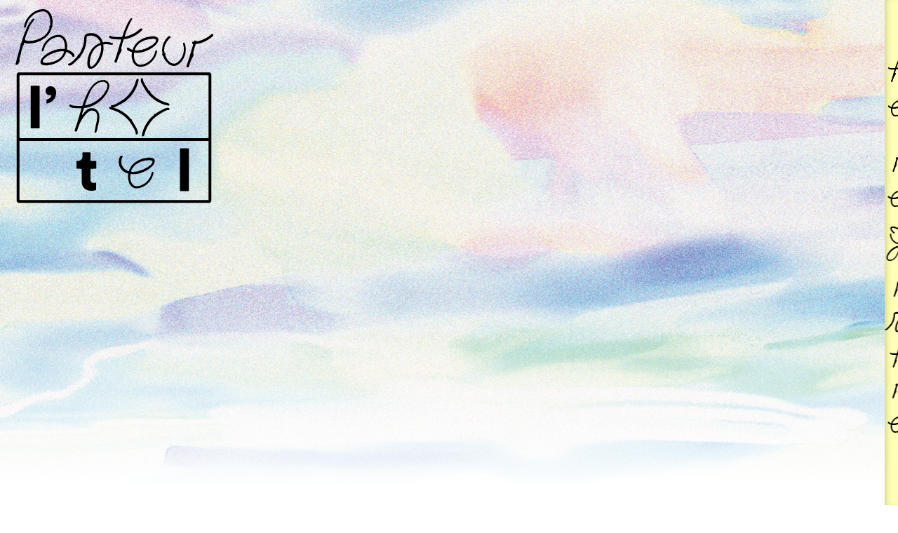

--- FILE ---
content_type: text/html; charset=UTF-8
request_url: https://www.hotelpasteur.fr/actualites/c-est-la-rentree
body_size: 2711
content:

<!DOCTYPE html>
<html lang="fr-FR" class="no-js">
<head>
	<meta charset="utf-8">
	<meta name="viewport" content="width=device-width, initial-scale=1.0">
		
	<meta name="description" content="Laboratoire d&#039;exp&eacute;rimentations &agrave; Rennes, on s&#039;y teste de 3 heures &agrave; 3 mois gratuitement en contribuant &agrave; la vie et au soin du lieu.">

	<link rel="apple-touch-icon" sizes="180x180" href="/apple-touch-icon.png">
	<link rel="icon" type="image/png" sizes="32x32" href="/favicon-32x32.png">
	<link rel="icon" type="image/png" sizes="16x16" href="/favicon-16x16.png">
	<link rel="manifest" href="/site.webmanifest">
	<link rel="mask-icon" href="/safari-pinned-tab.svg" color="#8ac2ff">
	<meta name="msapplication-TileColor" content="#ffffb6">
	<meta name="theme-color" content="#ffffb6">

	<title>C'est la rentrée ! — Hôtel Pasteur — Rennes</title>

	<link href="https://www.hotelpasteur.fr/assets/css/style.css" rel="stylesheet">
	<script>document.documentElement.className = document.documentElement.className.replace('no-js','js');</script>
</head>


<body>
	<a class="top"></a>

	<div class="wrapper">

		<header class="header">
			<div class="header-inner" style="animation-delay: -773008ms;">
				<div class="logo"><a href="https://www.hotelpasteur.fr"><img src="https://www.hotelpasteur.fr/assets/images/hotelpasteur-logo.svg" alt="Hôtel Pasteur"></a></div>				<nav class="menu-principal">
	<ul>
																		<li id="menu-histoire">
					<a class="" href="https://www.hotelpasteur.fr/histoire">1 l'histoire</a>
				</li>
																			<li id="menu-a-propos">
					<a class="" href="https://www.hotelpasteur.fr/a-propos">2 c'est quoi ?</a>
				</li>
																			<li id="menu-association">
					<a class="" href="https://www.hotelpasteur.fr/association">3 l'association</a>
				</li>
																			<li id="menu-ou-est-la-cle">
					<a class="" href="https://www.hotelpasteur.fr/ou-est-la-cle">4 où est la clé ?</a>
				</li>
																			<li id="menu-ressources">
					<a class="" href="https://www.hotelpasteur.fr/ressources">5 la ressource</a>
				</li>
																			<li id="menu-lieu-partage">
					<a class="" href="https://www.hotelpasteur.fr/lieu-partage">6 lieu partagé</a>
				</li>
						</ul>
</nav>			</div>
		</header>

		<header class="header2" role="button">
			<div class="header2-inner" style="animation-delay: -793901ms;">
				<div class="toggle-menu"><img src="https://www.hotelpasteur.fr/assets/images/icon-etoile.svg" alt="Afficher le menu"></div>
			</div>
		</header>

		<main class="main">


			

<article class="article actualite">
	<div class="article-textes actualite-textes">
		<div class="article-infos actualite-infos">
							<p>04.09.23</p>
						<p>
				<span><a href="https://www.hotelpasteur.fr/actualites">Actualités</a></span> <span>Évènement</span> 	
			</p>
		</div>
					<h1 class="article-titre">C'est la rentrée !</h1>
			<div class="article-texte"><p>C'est la rentrée !<br />
L'occasion de se re(rencontrer) sur la Place Pasteur pour partager ensemble savoirs, ateliers et barbe à papa !</p>
<p>Pour fêter cette nouvelle année scolaire qui commence, c'est sur la Place Pasteur que nous nous sommes retrouvé·es ce lundi 4 septembre à 16h lors de la sortie d'école.</p>
<p>Sur place :<br />
Haïda et ses fleurs tricotées à accrocher pour égayer la place.<br />
Benoît et les constructions en bois<br />
Atelier Edulab musique avec les plantes<br />
Barba Blabla</p></div>
								
	</div>
	<div class="article-galerie">
			<div class="splide splide-standard">
			<div class="splide__track">
            	<div class="splide__list">
											<figure class="img-wrapper splide__slide">
							<img src="https://www.hotelpasteur.fr/media/pages/actualites/c-est-la-rentree/8ea7150aeb-1694594755/dscf3772-900x.jpg" alt="dscf3772.jpg">
						</figure>
									</div>
			</div>
			<div class="splide__arrows">
				<span role="button" class="splide__arrow splide__arrow--prev"><img src="https://www.hotelpasteur.fr/assets/images/arrow-left.svg" alt=""></span><span class="slide-index"><span class="current-slide">1</span>-<span class="total-slides"></span></span><span role="button" class="splide__arrow splide__arrow--next"><img src="https://www.hotelpasteur.fr/assets/images/arrow-right.svg" alt=""></span>
									<div class="slide-legende"></div>
							</div>
		</div>
	</div></article>

		</main>

		
		<footer class="footer" id="footer">
			<div class="footer-inner" style="animation-delay: -745569ms;">
				<div class="footer-part1">
					<div class="logo"><a href="https://www.hotelpasteur.fr"><img src="https://www.hotelpasteur.fr/assets/images/hotelpasteur-logo.svg" alt="Hôtel Pasteur"></a></div>					<nav class="menu-principal">
	<ul>
																		<li id="menu-histoire">
					<a class="" href="https://www.hotelpasteur.fr/histoire">1 l'histoire</a>
				</li>
																			<li id="menu-a-propos">
					<a class="" href="https://www.hotelpasteur.fr/a-propos">2 c'est quoi ?</a>
				</li>
																			<li id="menu-association">
					<a class="" href="https://www.hotelpasteur.fr/association">3 l'association</a>
				</li>
																			<li id="menu-ou-est-la-cle">
					<a class="" href="https://www.hotelpasteur.fr/ou-est-la-cle">4 où est la clé ?</a>
				</li>
																			<li id="menu-ressources">
					<a class="" href="https://www.hotelpasteur.fr/ressources">5 la ressource</a>
				</li>
																			<li id="menu-lieu-partage">
					<a class="" href="https://www.hotelpasteur.fr/lieu-partage">6 lieu partagé</a>
				</li>
						</ul>
</nav>				</div>
				<div class="footer-part2">
					<nav class="menu-secondaire">
	<ul>
													<li id="menu-actualites">
				<a class="active" href="https://www.hotelpasteur.fr/actualites">Actualités</a>
			</li>
											<li id="menu-contact">
				<a class="" href="https://www.hotelpasteur.fr/contact">Contact</a>
			</li>
											<li id="menu-contact">
				<a class="" href="https://www.hotelpasteur.fr/contact">Accès</a>
			</li>
											<li id="menu-newsletter">
				<a class="" href="https://www.hotelpasteur.fr/newsletter">Newsletter</a>
			</li>
											<li id="menu-english">
				<a class="" href="https://www.hotelpasteur.fr/english">English</a>
			</li>
											<li id="menu-soutiens">
				<a class="" href="https://www.hotelpasteur.fr/soutiens">Soutiens</a>
			</li>
											<li id="menu-Adhésion">
				<a class="" href="https://www.helloasso.com/associations/association-l-hotel-pasteur/adhesions/adhesion-2025-a-l-hotel-pasteur">Adhésion</a>
			</li>
											<li id="menu-mentions">
				<a class="" href="https://www.hotelpasteur.fr/mentions">Mentions</a>
			</li>
			</ul>
</nav>					<div class="social-icons">
													<a class="social-icon social-youtube" target="_blank" href="https://www.youtube.com/watch?v=c60FtI8TQNI"><img src="https://www.hotelpasteur.fr/assets/images/social-youtube.svg" alt="Hôtel Pasteur sur YouTube"></a>
																			<a class="social-icon social-instagram" target="_blank" href="https://www.instagram.com/hotel_pasteur"><img src="https://www.hotelpasteur.fr/assets/images/social-instagram.svg" alt="Hôtel Pasteur sur Instagram"></a>
																									<a class="social-icon social-facebook" target="_blank" href="https://www.facebook.com/lhotelpasteur/"><img src="https://www.hotelpasteur.fr/assets/images/social-facebook.svg" alt="Hôtel Pasteur sur Facebook"></a>
											</div>
					<div class="footer-infos">
													<div><p>Hôtel Pasteur<br />
2 Place Pasteur<br />
35000 Rennes<br />
France</p></div>
																			<div><p>Ouvert du lundi au vendredi de 9h30 à 18h30, et le samedi de 14h à 18h30 !</p></div>
											</div>
					<div class="footer-partenaires">
						<a href="https://www.education.gouv.fr/" target="_blank"><img src="https://www.hotelpasteur.fr/assets/images/logo-ministere-education.png" alt="Ministère de l'Éducation nationale, de la Jeunesse et des Sports"></a>
						<a href="https://www.ille-et-vilaine.fr/" target="_blank"><img src="https://www.hotelpasteur.fr/assets/images/logo-ille-et-vilaine.png" alt="Département de l'Ille-et-Vilaine"></a>
						<a href="https://metropole.rennes.fr/" target="_blank"><img src="https://www.hotelpasteur.fr/assets/images/logo-rennes.png" alt="Ville de Rennes"></a>
					</div>
				</div>
				<canvas id="canvas"></canvas>
			</div>
		</footer>
		
	</div>

	<aside class="registre" id="registre">
		<div role="button" class="toggle-registre" id="toggle-registre"><div><span class="letter-l">l</span><span class="letter-e">e</span><span class="letter-space">&nbsp;</span><span class="letter-r">r</span><span class="letter-e">e</span><span class="letter-g">g</span><span class="letter-i">i</span><span class="letter-s">s</span><span class="letter-t">t</span><span class="letter-r">r</span><span class="letter-e">e</span></div></div>
		<div class="registre-textes">
			<h3>Le registre</h3>
							<div class="registre-texte"><p>Une application pour consulter à tout moment la vie de l’Hôtel Pasteur ! L’enjeu est de rendre lisible à tous·tes et sous une forme originale, la diversité des projets et des interactions des publics dans le lieu, son économie contributive, en prenant appui sur les données collectées in situ et l’essaimage que permet le passage par ce lieu.</p></div>
															<a href="https://le-registre.hotelpasteur.fr/" target="_blank">						<img class="registre-image" src="https://www.hotelpasteur.fr/media/site/93a99a6a63-1733477825/registre-hotel-pasteur.jpg" alt="">
											</a>
																		<a class="registre-lien" href="https://le-registre.hotelpasteur.fr/" target="_blank">Accéder au registre</a>
					</div>
		<div role="button" class="close-registre"><img src="https://www.hotelpasteur.fr/assets/images/icon-close.svg" alt="Fermer le volet"></div>
	</aside>

	<script src="https://www.hotelpasteur.fr/assets/js/jquery-3.6.0.min.js"></script>	<script src="https://www.hotelpasteur.fr/assets/js/prefixfree.min.js"></script>	<script src="https://www.hotelpasteur.fr/assets/js/splide.min.js"></script>	<script src="https://www.hotelpasteur.fr/assets/js/scripts.js"></script>	
</body>
</html>

--- FILE ---
content_type: text/css
request_url: https://www.hotelpasteur.fr/assets/css/style.css
body_size: 7275
content:
@charset "UTF-8";

/* ----------------------------- */
/* RESET
/* ----------------------------- */

html {
  /* set base font-size to equiv "10px", which is adapted to rem unit */
  font-size: 62.5%;
  /* IE9-IE11 math fixing. See http://bit.ly/1g4X0bX */
  font-size: calc(1em * 0.625);
}
html {
  box-sizing: border-box;
}
*,
*:before,
*:after {
  box-sizing: inherit;
}
html, body, div, span, applet, object, iframe,
h1, h2, h3, h4, h5, h6, p, blockquote, pre,
a, abbr, acronym, address, big, cite, code,
del, dfn, em, img, ins, kbd, q, s, samp,
small, strike, strong, sub, sup, tt, var,
b, u, i, center,
dl, dt, dd, ol, ul, li,
fieldset, form, label, legend,
table, caption, tbody, tfoot, thead, tr, th, td,
article, aside, canvas, details, embed, 
figure, figcaption, footer, header, hgroup, 
menu, nav, output, ruby, section, summary,
time, mark, audio, video {
  margin: 0;
  padding: 0;
  border: 0;
  vertical-align: baseline;
}
/* HTML5 display-role reset for older browsers */
article, aside, details, figcaption, figure, 
footer, header, hgroup, menu, nav, section {
  display: block;
}
ol, ul {
  list-style: none;
}
blockquote, q {
  quotes: none;
}
blockquote:before, blockquote:after,
q:before, q:after {
  content: '';
  content: none;
}
table {
  border-collapse: collapse;
  border-spacing: 0;
}
img{
  max-width: 100%;
  height: auto;
}


/* ----------------------------- */
/* ELEMENTS GENERIQUES
/* ----------------------------- */

hr{
  display: block;
  clear: both;
  height: 2px;
  margin: 0;
  padding: 0;
  border: 0;
}

sub,
sup{
  position: relative;
  font-size: 75%;
  line-height: 0;
  vertical-align: baseline;
}

sub{
  bottom: -.25em;
}

sup{
  top: -.5em;
}

h1, h2, h3, h4, h5, h6{
  font-size: inherit;
  font-weight: normal;
}

*[role=button]{
  user-select: none;
}

*[role=button]:hover,
.select-wrapper:hover,
select:hover{
  cursor: pointer;
}

a{
  color: inherit;
  text-decoration: none;
}


/* ----------------------------- */
/* IMAGES
/* ----------------------------- */

img{
  display: block;
}


/* Rendu images */

.accueil-news img,
.registre-textes img,
.footer-partenaires img,
.article-galerie img{
  image-rendering: -webkit-optimize-contrast;
  image-rendering: crisp-edges;
}

.accueil-galerie img{
  image-rendering: pixelated;
  image-rendering: crisp-edges;
}


/* ----------------------------- */
/* FONT FACES
/* ----------------------------- */

@font-face {
    font-family: 'Pasteur';
    src: url('../fonts/Pasteur.woff2') format('woff2'),
        url('../fonts/Pasteur.woff') format('woff');
    font-weight: normal;
    font-style: normal;
    font-display: block;
}

@font-face {
    font-family: 'GT Cinetype';
    src: url('../fonts/GT-Cinetype-Regular.woff2') format('woff2'),
        url('../fonts/GT-Cinetype-Regular.woff') format('woff');
    font-weight: normal;
    font-style: normal;
    font-display: block;
}

@font-face {
    font-family: 'GT Cinetype';
    src: url('../fonts/GT-Cinetype-Regular-Italic.woff2') format('woff2'),
        url('../fonts/GT-Cinetype-Regular-Italic.woff') format('woff');
    font-weight: normal;
    font-style: italic;
    font-display: block;
}

@font-face {
    font-family: 'GT Cinetype Mono';
    src: url('../fonts/GT-Cinetype-Mono.woff2') format('woff2'),
        url('../fonts/GT-Cinetype-Mono.woff') format('woff');
    font-weight: normal;
    font-style: normal;
    font-display: block;
}


/* ----------------------------- */
/* TYPOGRAPHIE
/* ----------------------------- */

body{
  font-family: 'GT Cinetype', Helvetica, Arial, sans-serif;
  font-weight: normal;
  font-style: normal;
  font-size: 2.75rem;
  line-height: 1.05;
  -webkit-font-smoothing: antialiased;
  -moz-osx-font-smoothing: grayscale;
  text-rendering: optimizeLegibility;
}

strong{
  font-weight: normal;
}

#search{
  font-family: 'GT Cinetype', Helvetica, Arial, sans-serif;
}

.accueil-titre{
  font-family: 'Pasteur', Helvetica, Arial, sans-serif;
  font-size: 7vw;
  line-height: 1;
  text-transform: lowercase;
}

.menu-principal,
.registre-textes > h3{
  font-family: 'Pasteur', Helvetica, Arial, sans-serif;
  font-size: 4.9vw;
  line-height: 0.9;
  text-transform: lowercase;
}

.article-titre,
.subpart-titre,
.timeline-titre,
.p68{
  font-family: 'Pasteur', Helvetica, Arial, sans-serif;
  font-size: 7.5rem;
  line-height: 0.9;
  text-transform: lowercase;
}

.actu-titre,
.splide__arrow,
.slide-index,
.article-texte h2,
.article-pratique > h3,
.subpart-texte.mini h3,
.item-titre,
.p50{
  font-family: 'Pasteur', Helvetica, Arial, sans-serif;
  font-size: 5.2rem;
  line-height: 0.9;
  text-transform: lowercase; /* A SUPPRIMER AVEC NOUVELLE TYPO */
}

.toggle-registre,
.p47R{
  font-family: 'Pasteur', Helvetica, Arial, sans-serif;
  font-size: 6rem;
  line-height: 0.8;
  text-transform: lowercase;
}

.accueil-texte,
.t30{
  font-size: 3.8rem;
  line-height: 1;
}

.article.event.is-visible,
.t25{
  font-size: 2.75rem;
}

.actu-infos,
.article-infos,
.subpart-texte.mini,
.t20{
  font-size: 2.2rem;
}
.actu-texte,
.article-pratique,
.fichiers,
.filtres,
.item-texte,
#search,
.t15{
  font-size: 1.7rem;
}

figcaption,
.slide-legende,
.tm13{
  font-family: 'GT Cinetype Mono', monospace;
  font-size: 1.43rem;
}



@media (max-width: 767px){

  .accueil-titre{
    font-size: 10vw;
  }
  .menu-principal{
    font-size: 8vw;
  }

  .article-titre,
  .subpart-titre,
  .timeline-titre,
  .registre-textes > h3,
  .p68{
    font-size: 6.5rem;
  }

  .actu-titre,
  .splide__arrow,
  .slide-index,
  .article-texte h2,
  .article-pratique > h3,
  .subpart-texte.mini h3,
  .item-titre,
  .p50{
    font-size: 4.5rem;
  }

  .toggle-registre,
  .p47R{
    font-size: 4rem;
  }

  .accueil-texte,
  .t30{
    font-size: 2.75rem;
  }

}



/* ----------------------------- */
/* NIVEAUX DE ZOOM
/* ----------------------------- */

@media (min-width: 1920px){
  html {
    font-size: 70%;
    font-size: calc(1em * 0.70);
  }
}

@media (min-width: 1600px) and (max-width: 1919px){
  html {
    font-size: 66%;
    font-size: calc(1em * 0.66);
  }
}

@media (min-width: 1440px) and (max-width: 1599px){
  html {
    font-size: 62.5%;
    font-size: calc(1em * 0.625);
  }
}

@media (min-width: 1360px) and (max-width: 1439px){
  html {
    font-size: 58%;
    font-size: calc(1em * 0.58);
  }
}

@media (min-width: 1280px) and (max-width: 1359px){
  html {
    font-size: 56%;
    font-size: calc(1em * 0.56);
  }
}

@media (min-width: 1100px) and (max-width: 1279px){
  html {
    font-size: 52%;
    font-size: calc(1em * 0.52);
  }
}

@media (min-width: 960px) and (max-width: 1099px){
  html {
    font-size: 48%;
    font-size: calc(1em * 0.48);
  }
}

@media (min-width: 768px) and (max-width: 959px){
  html {
    font-size: 46%;
    font-size: calc(1em * 0.46);
  }
}

@media (min-width: 600px) and (max-width: 767px){
  html {
    font-size: 50%;
    font-size: calc(1em * 0.50);
  }
}

@media (min-width: 375px) and (max-width:599px){
  html {
    font-size: 48%;
    font-size: calc(1em * 0.48);
  }
}

@media (max-width: 374px){
  html {
    font-size: 46%;
    font-size: calc(1em * 0.46);
  }
}


/* ----------------------------- */
/* VARIABLES
/* ----------------------------- */

/* Desktop */
@media (min-width: 768px){
  :root{
    --marge: 2.5rem;
    --gutter: 2.5rem;
    --sidebar_width: 4rem;
  }
}

/* Mobile */
@media (max-width: 767px){
  :root{
    --marge: 2rem;
    --gutter: 2rem;
    --sidebar_width: 3rem;
  }
}


/* ----------------------------- */
/* COULEURS
/* ----------------------------- */

body,
a:hover,
a:active,
.couleur1{
  color: #000;
}

.registre,
.bg2{
  background-color: #FFFFB6;
}

.actu:nth-child(odd) .actu-inner,
.bg3{
  background-color: #FFDFDC;
}
.actu:nth-child(even) .actu-inner,
.bg4{
  background-color: #8AC2FF;
}
.actu:hover .actu-inner,
.bg5{
  background-color: #ECECEB;
}


::selection{
  background-color: #FFFFB6 !important;
  color: #000 !important;
}
::-moz-selection{
  background-color: #FFFFB6 !important;
  color: #000 !important;
}


/* ----------------------------- */
/* LIENS
/* ----------------------------- */

/*.menu-principal a:hover,
.menu-principal a:active{
  box-shadow: inset 0 -0.02em;
}*/

.registre-textes a,
.article-infos a:hover,
.article-infos a:active,
.article-texte a,
.article-pratique a,
.subpart-texte a,
.menu-secondaire a:hover,
.menu-secondaire a:active,
.menu-secondaire a.active,
.fichiers a:hover,
.fichiers a:active{
  box-shadow: inset 0 -0.08em;
}

.fichiers a{
  box-shadow: none;
}

/*.menu-principal a:hover,
.menu-principal a:active{
  background-image: linear-gradient(to right, black 0%, black 100%);
  background-position: 0 0.8em;
  background-repeat: repeat-x;
  background-size: 0.04em 0.04em;
}*/

.menu-principal a{
  background-image: url('../images/bg-underline1.png');
  background-position: 0 0.8em;
  background-repeat: no-repeat;
  background-size: 0% 0.04em;
  transition: background 0.2s ease;
}

.menu-principal a:hover,
.menu-principal a:active,
.menu-principal a.active{
  background-size: 100% 0.04em;
}


/* Liens inactifs */

a.aaa{
  pointer-events: none;
}

/* Liens blocs */

.actu,
.item{
  position: relative;
}

.actu-titre a:before,
.item-titre a:before{
  content: '';
  position: absolute;
  left: 0;
  right: 0;
  top: 0;
  bottom: 0;
  background-color: rgba(0,0,0,0);
  z-index: 3;
}


/* ----------------------------- */
/* COMMUNS
/* ----------------------------- */

.logo,
.slide-index,
.article-pratique > h3{
  user-select: none;
}

h1.hidden{
  display: none;
}


/* ----------------------------- */
/* LOADING TRANSITIONS
/* ----------------------------- */

.js body{
  height: 100vh;
  position: fixed;
  overflow-y: scroll;
  opacity: 0;
  transition: opacity 0.4s ease;
}
.js body.visible{
  opacity: 1;
}
body.loaded{
  position: static;
  height: auto;
  overflow-y: auto;
}

.js .header .logo{
  width: calc(100vh - var(--marge));
  transition: width 1s ease-in-out, transform 0.3s ease;
}


.js .header{
  height: 150vh;
  transition: height 1.4s ease 0.3s, padding-right 0.8s ease 0.5s;
}
body.loaded .header{
  height: 23vw;
}

.js .header2{
  transition: padding-right 0.8s ease 0.5s, opacity 0.3s ease, visibility 0s 0.3s;
}
.js .header2.is-visible{
  transition: padding-right 0.8s ease 0.5s, opacity 0.3s ease, visibility 0s;
}

.js .header .menu-principal{
  opacity: 0;
  margin-top: 0.5em;
  transition: opacity 0.5s ease 1.5s, margin-top 0.5s ease 1.5s, transform 0.3s ease;
}
body.loaded .header .menu-principal{
  opacity: 1;
  margin-top: 0;
}

.js .main{
  margin-top: 100vw;
  transition: margin-top 1s ease 1s;
}
body.loaded .main{
  margin-top: 18.5vw;
}

.js .wrapper,
.js .header,
.js .header2{
  padding-right: 0;
}
body.loaded .wrapper,
body.loaded .header,
body.loaded .header2{
  padding-right: var(--sidebar_width);
}

.js .registre{
  transform: translateX(var(--sidebar_width));
  transition: transform 0.8s ease 0.5s, left 0.5s ease;
}
body.loaded .registre{
  transform: translateX(0);
}

.js .accueil-titre{
  position: relative;
  top: 30rem;
  transition: top 1s ease 1s;
}
.js .accueil-news,
.js .accueil-texte{
  position: relative;
  top: 50rem;
  transition: top 2s ease 1s;
}

body.loaded .accueil-titre,
body.loaded .accueil-news,
body.loaded .accueil-texte{
  top: 0;
}

/* Desktop */
@media (min-width: 768px){

  body.loaded .header .logo,
  .footer .logo{
    width: 14.5vw;
  }
  
}

/* Mobile */
@media (max-width: 767px){
  body.loaded .header .logo,
  .footer .logo{
    width: 24vw;
  }

  body.loaded .header{
    height: 80vw;
  }
  body.loaded .main{
    margin-top: 60vw;
  }
}

/* ----------------------------- */
/* SPLIDE SLIDER
/* ----------------------------- */
.splide__container{box-sizing:border-box;position:relative}.splide__list{-webkit-backface-visibility:hidden;backface-visibility:hidden;display:-ms-flexbox;display:flex;height:100%;margin:0!important;padding:0!important;transform-style:preserve-3d}.splide.is-initialized:not(.is-active) .splide__list{display:block}.splide__pagination{-ms-flex-align:center;align-items:center;display:-ms-flexbox;display:flex;-ms-flex-wrap:wrap;flex-wrap:wrap;-ms-flex-pack:center;justify-content:center;margin:0;pointer-events:none}.splide__pagination li{display:inline-block;line-height:1;list-style-type:none;margin:0;pointer-events:auto}.splide__progress__bar{width:0}.splide{outline:none;position:relative;visibility:hidden}.splide.is-initialized,.splide.is-rendered{visibility:visible}.splide__slide{-webkit-backface-visibility:hidden;backface-visibility:hidden;box-sizing:border-box;-ms-flex-negative:0;flex-shrink:0;list-style-type:none!important;margin:0;outline:none;position:relative}.splide__slide img{vertical-align:bottom}.splide__slider{position:relative}.splide__spinner{animation:splide-loading 1s linear infinite;border:2px solid #999;border-left-color:transparent;border-radius:50%;bottom:0;display:inline-block;height:20px;left:0;margin:auto;position:absolute;right:0;top:0;width:20px}.splide__track{overflow:hidden;position:relative;z-index:0}@keyframes splide-loading{0%{transform:rotate(0)}to{transform:rotate(1turn)}}.splide--draggable>.splide__slider>.splide__track,.splide--draggable>.splide__track{-webkit-user-select:none;-ms-user-select:none;user-select:none}.splide--fade>.splide__slider>.splide__track>.splide__list,.splide--fade>.splide__track>.splide__list{display:block}.splide--fade>.splide__slider>.splide__track>.splide__list>.splide__slide,.splide--fade>.splide__track>.splide__list>.splide__slide{left:0;opacity:0;position:absolute;top:0;z-index:0}.splide--fade>.splide__slider>.splide__track>.splide__list>.splide__slide.is-active,.splide--fade>.splide__track>.splide__list>.splide__slide.is-active{opacity:1;position:relative;z-index:1}.splide--rtl{direction:rtl}.splide--ttb.is-active>.splide__slider>.splide__track>.splide__list,.splide--ttb.is-active>.splide__track>.splide__list{display:block}.splide__arrow{-ms-flex-align:center;align-items:center;background:#ccc;border:0;border-radius:50%;cursor:pointer;display:-ms-flexbox;display:flex;height:2em;-ms-flex-pack:center;justify-content:center;opacity:.7;padding:0;position:absolute;top:50%;transform:translateY(-50%);width:2em;z-index:1}.splide__arrow svg{fill:#000;height:1.2em;width:1.2em}.splide__arrow:hover{opacity:.9}.splide__arrow:focus{outline:none}.splide__arrow--prev{left:1em}.splide__arrow--prev svg{transform:scaleX(-1)}.splide__arrow--next{right:1em}.splide__pagination{bottom:.5em;left:0;padding:0 1em;position:absolute;right:0;z-index:1}.splide__pagination__page{background:#ccc;border:0;border-radius:50%;display:inline-block;height:8px;margin:3px;opacity:.7;padding:0;transition:transform .2s linear;width:8px}.splide__pagination__page.is-active{background:#fff;transform:scale(1.4)}.splide__pagination__page:hover{cursor:pointer;opacity:.9}.splide__pagination__page:focus{outline:none}.splide__progress__bar{background:#ccc;height:3px}.splide--nav>.splide__slider>.splide__track>.splide__list>.splide__slide,.splide--nav>.splide__track>.splide__list>.splide__slide{border:3px solid transparent;cursor:pointer}.splide--nav>.splide__slider>.splide__track>.splide__list>.splide__slide.is-active,.splide--nav>.splide__track>.splide__list>.splide__slide.is-active{border:3px solid #000}.splide--nav>.splide__slider>.splide__track>.splide__list>.splide__slide:focus,.splide--nav>.splide__track>.splide__list>.splide__slide:focus{outline:none}.splide--rtl>.splide__arrows .splide__arrow--prev,.splide--rtl>.splide__slider>.splide__track>.splide__arrows .splide__arrow--prev,.splide--rtl>.splide__track>.splide__arrows .splide__arrow--prev{left:auto;right:1em}.splide--rtl>.splide__arrows .splide__arrow--prev svg,.splide--rtl>.splide__slider>.splide__track>.splide__arrows .splide__arrow--prev svg,.splide--rtl>.splide__track>.splide__arrows .splide__arrow--prev svg{transform:scaleX(1)}.splide--rtl>.splide__arrows .splide__arrow--next,.splide--rtl>.splide__slider>.splide__track>.splide__arrows .splide__arrow--next,.splide--rtl>.splide__track>.splide__arrows .splide__arrow--next{left:1em;right:auto}.splide--rtl>.splide__arrows .splide__arrow--next svg,.splide--rtl>.splide__slider>.splide__track>.splide__arrows .splide__arrow--next svg,.splide--rtl>.splide__track>.splide__arrows .splide__arrow--next svg{transform:scaleX(-1)}.splide--ttb>.splide__arrows .splide__arrow,.splide--ttb>.splide__slider>.splide__track>.splide__arrows .splide__arrow,.splide--ttb>.splide__track>.splide__arrows .splide__arrow{left:50%;transform:translate(-50%)}.splide--ttb>.splide__arrows .splide__arrow--prev,.splide--ttb>.splide__slider>.splide__track>.splide__arrows .splide__arrow--prev,.splide--ttb>.splide__track>.splide__arrows .splide__arrow--prev{top:1em}.splide--ttb>.splide__arrows .splide__arrow--prev svg,.splide--ttb>.splide__slider>.splide__track>.splide__arrows .splide__arrow--prev svg,.splide--ttb>.splide__track>.splide__arrows .splide__arrow--prev svg{transform:rotate(-90deg)}.splide--ttb>.splide__arrows .splide__arrow--next,.splide--ttb>.splide__slider>.splide__track>.splide__arrows .splide__arrow--next,.splide--ttb>.splide__track>.splide__arrows .splide__arrow--next{bottom:1em;top:auto}.splide--ttb>.splide__arrows .splide__arrow--next svg,.splide--ttb>.splide__slider>.splide__track>.splide__arrows .splide__arrow--next svg,.splide--ttb>.splide__track>.splide__arrows .splide__arrow--next svg{transform:rotate(90deg)}.splide--ttb>.splide__pagination,.splide--ttb>.splide__slider>.splide__pagination{bottom:0;display:-ms-flexbox;display:flex;-ms-flex-direction:column;flex-direction:column;left:auto;padding:1em 0;right:.5em;top:0}


/* ----------------------------- */
/* CAROUSELS (SPLIDE SLIDER)
/* ----------------------------- */

.splide__track{
  cursor: move;
  cursor: grab;
}

.accueil .splide__arrows,
.splide__pagination{
  display: none;
}

.splide__slide img{
  width: 100%;
  height: 100%;
  object-fit: cover;
}

.splide__arrow{
  position: static;
  background: none;
  border-radius: 0;
  display: inline;
  height: 2em;
  opacity: 1;
  transform: none;
  width: auto;
}


/* ----------------------------- */
/* DESIGN GLOBAL
/* ----------------------------- */

.header-inner,
.header2-inner,
.registre{
  padding: var(--marge);
}

.footer-part1,
.footer-part2,
.main{
  padding: 0 var(--marge);
}

/* Desktop */
@media (min-width: 768px){

  .header-inner,
  .header2-inner,
  .footer-part1,
  .footer-part2,
  .accueil,
  .article,
  .article-multi,
  .filtres,
  .items{
    display: grid;
    grid-template-columns: repeat(16, 1fr);
    grid-column-gap: var(--gutter);
  }

  .menu-principal{
    grid-column: 5 / span 12;
  }

  .accueil-titre{
    grid-column: span 11;
  }

  .accueil-texte{
    grid-column: 8 / span 9;
  }

  .article.ressource .article-galerie{
    grid-column: span 8;
  }

  .article-galerie{
    grid-column: 9 / span 8;
  }

  .article-textes,
  .article-multi .subpart{
    grid-column: span 7;
  }

  .article.ressource .article-textes{
    grid-column: 10 / span 7;
  }

  .article-multi .subpart:nth-of-type(even){
    grid-column: 10 / span 7;
  }

  .footer-infos,
  .accueil-news{
    grid-column: span 6;
  }

  .footer-partenaires,
  .filtre{
    grid-column: span 5;
  }

  .menu-secondaire,
  .item{
    grid-column: span 4;
  }

  #search{
    grid-column: 11 / span 4;
  }

  .logo{
    grid-column: span 3;
  }

  p.noresults{
    grid-column: 1 / -1;
  }

  
}

@media (min-width: 900px) and (max-width: 1200px){
  .item{
    grid-column: span 5;
  }
}

@media (min-width: 768px) and (max-width: 899px){
  .item{
    grid-column: span 8;
  }
}

/* Mobile */
@media (max-width: 767px){
  .header-inner,
  .footer-part1{
    display: flex;
  }

}


/* ----------------------------- */
/* HEADER + FOOTER
/* ----------------------------- */

.header,
.header2{
  position: fixed;
  top: 0;
  left: 0;
  width: 100%;
}
.header{
  height: 23vw;
  z-index: -1;
}
.header2{
  opacity: 0;
  visibility: hidden;
  height: 12vw;
  z-index: 2;
}

.footer{
  width: 100%;
  margin-top: 10rem;
}
.footer-inner{
  padding-top: 9rem;
}

.header-inner,
.header2-inner,
.footer-inner{
  width: 100%;
  height: 100%;
  background-image: url(../images/bg-header.jpg);
  background-repeat: repeat-y;
  background-position: 0% 100%;
  animation: ciel 2000s cubic-bezier(0.445, 0.050, 0.550, 0.950) infinite alternate;
}

.header-inner{
  /*box-shadow: inset 0 -100px 60px -30px #fff;*/
  -webkit-mask-image: linear-gradient(to bottom, black 60%, transparent 100%);
}
.header2-inner{
  -webkit-mask-image: linear-gradient(to bottom, black 60%, transparent 100%);
}
.footer-inner{
  /*box-shadow: inset 0 100px 60px -30px #fff;*/
  -webkit-mask-image: linear-gradient(to top, black 95%, transparent 100%);
}


@keyframes ciel{ 
  0% { background-position: 0% 100%; }
  5% { background-position: 100% 95%; }
  10% { background-position: 0% 90%; }
  15% { background-position: 100% 85%; }
  20% { background-position: 0% 80%; }
  25% { background-position: 100% 75%; }
  30% { background-position: 0% 70%; }
  35% { background-position: 100% 65%; }
  40% { background-position: 0% 60%; }
  45% { background-position: 100% 55%; }
  50% { background-position: 0% 50%; }
  55% { background-position: 100% 45%; }
  60% { background-position: 0% 40%; }
  65% { background-position: 100% 35%; }
  70% { background-position: 0% 30%; }
  75% { background-position: 100% 25%; }
  80% { background-position: 0% 20%; }
  85% { background-position: 100% 15%; }
  90% { background-position: 0% 10%; }
  95% { background-position: 100% 5%; }
  100% { background-position: 0% 0%; }
}

.header.is-hidden .logo,
.header.is-hidden .menu-principal{
  transform: translateY(-150%);
}

.menu-principal li{
  white-space: nowrap;
}

.header2.is-visible{
  opacity: 1;
  visibility: visible;
}

.header2 .toggle-menu{
  transform: translateY(-100%);
  transition: transform 0.3s ease;
}
.header2.is-visible .toggle-menu{
  transform: translateY(0);
}

.header2 .toggle-menu img{
  transition: transform 0.3s ease;
}

.header2:hover .toggle-menu img{
  transform: rotate(90deg);
}

.social-icons{
  margin-top: 0.5rem;
}

.social-icon{
  margin: auto;
  margin-bottom: 0.6rem;
  user-select: none;
}

.social-icon,
.social-icon img{
  display: block;
}

.social-icon img{
  width: 100%;
}

.social-youtube{
  width: 2.9rem;
}
.social-instagram{
  width: 2.4rem;
}
.social-twitter{
  width: 2.5rem;
}
.social-facebook{
  width: 1.2rem;
}

.footer-partenaires{
  display: flex;
  justify-content: right;
  align-items: end;
}

.footer-partenaires a,
.footer-partenaires img{
  display: block;
}

.footer-partenaires a:nth-child(1){
  width: 30%;
}
.footer-partenaires a:nth-child(2){
  width: 40%;
}
.footer-partenaires a:nth-child(3){
  width: 30%;
}

.footer-partenaires img{
  mix-blend-mode: multiply;
}



/* Desktop */
@media (min-width: 768px){

  .logo{
    position: relative;
    top: -1rem;
  }

  .menu-principal{
    padding-top: 0.06em;
  }

  .menu-principal ul{
    display: grid;
    grid-template-columns: repeat(2, 1fr);
    grid-template-rows: repeat(3, 1fr);
    grid-auto-flow: column;
    grid-column-gap: var(--gutter);
  }


  .footer-part2{
    margin-top: 1em;
    margin-bottom: 1em;
  }

  .menu-secondaire ul{
    display: grid;
    grid-template-columns: repeat(2, 1fr);
    grid-template-rows: repeat(4, 1fr);
    grid-auto-flow: column;
    grid-column-gap: var(--gutter);
  }

  .footer-infos{
    display: grid;
    grid-template-columns: repeat(2, 1fr);
    grid-column-gap: var(--gutter);
  }

  .footer-partenaires{
    position: relative;
    top: -0.3em;
  }
  .footer-partenaires a{
    margin-left: 2.8rem;
  }

  
}

/* Mobile */
@media (max-width: 767px){

  .menu-principal{
    margin-left: auto;
    padding-top: 0.2em;
  }

  .header2{
    height: 25vw;
  }

  .header2 .toggle-menu{
    width: 7.2vw;
  }

  .footer-part2{
    margin-top: 4rem;
    margin-bottom: 3rem;
  }

  .footer-infos,
  .social-icons,
  .footer-partenaires{
    margin-top: 3rem;
  }

  .menu-secondaire,
  .footer-infos{
    column-count: 2;
    column-gap: var(--marge);
  }

  .social-icons{
    text-align: center;
  }
  .social-icons a{
    display: inline-block;
    margin: 0 0.3rem;
  }

  .footer-partenaires a:nth-child(1),
  .footer-partenaires a:nth-child(2){
    margin-right: 2rem;
  }

}


/* ----------------------------- */
/* CANVAS
/* ----------------------------- */

#canvas{
  width: 100%;
  background-image: url('../images/grille-footer.png');
  background-size: calc(100% - var(--marge) * 2);
  background-position: top center;
  background-repeat: no-repeat;
}

#canvas,
#canvas:hover{
  cursor: url('../images/cursor-crayon.png'), pointer;
}


/* Desktop */
@media (min-width: 768px){
  #canvas{
    grid-column: 1 / -1;
  }
}

/* Mobile */
@media (max-width: 767px){
}



/* ----------------------------- */
/* REGISTRE
/* ----------------------------- */

.registre{
  position: fixed;
  left: calc(100% - var(--sidebar_width)); 
  top: 0;
  width: 64rem;
  height: 100vh;
  box-shadow: inset 0.8rem 0 1.2rem -0.7rem rgba(0,0,0,0.25);
  transition: left 0.5s ease;
  overflow-x: hidden;
  overflow-y: scroll;
  z-index: 5;
}

.toggle-registre{
  position: absolute;
  top: 0;
  left: 0;
  width: var(--sidebar_width);
  height: 100%;
  text-align: center;
  display: flex;
  transition: left 0.4s ease;
}

.registre.is-open .toggle-registre{
  left: calc( var(--sidebar_width) * -1 );
}

.toggle-registre div{
  width: 0.8em;
  margin: auto;
}

.toggle-registre span{
  display: block;
  margin: auto;
  height: 1em;
}

span.letter-e{
  margin-top: -0.1em;
}
span.letter-space{
  margin-top: -0.3em;
}
span.letter-i{
  margin-top: 0.4em;
}
span.letter-s{
  margin-top: -0.1em;
}
span.letter-r{
  margin-top: -0.2em;
}

.registre-textes{
  transition: transform 0.8s ease;
  transform: translateX(var(--sidebar_width));
}
.registre.is-open .registre-textes{
  transform: translateX(0);
}

.registre-textes h3{
  padding-top: 0.07em;
  text-transform: lowercase;
  margin-bottom: 0.8em;
}

.registre-texte{
  margin-bottom: 2em;
}

.registre-image{
  width: 100%;
  margin-bottom: 1em;
}

.registre-lien{
  margin-bottom: 1em;
}

.close-registre{
  position: absolute;
  top: var(--marge);
  right: var(--marge);
  padding-top: 0.8rem;
  width: 5rem;
}

.close-registre img{
  transition: transform 0.3s ease;
}

.close-registre:hover img{
  transform: rotate(90deg);
}


/* Desktop */
@media (min-width: 768px){
  .registre:not(.is-open):hover{
    cursor: pointer;
    left: calc(100% - 5.4rem);
  }
  .registre.is-open{
    left: calc(100% - 64rem);
  }
}

/* Mobile */
@media (max-width: 767px){

  .registre{
    width: 100%;
  }
  .registre.is-open{
    left: 0;
  }
}



/* ----------------------------- */
/* EDITORIAL
/* ----------------------------- */

* + .article-titre{
  margin-top: 0.2em;
}

.article-titre,
.subpart-titre{
  margin-bottom: 0.3em;
}

.accueil-texte p:not(:first-child),
.article-texte p,
.subpart-texte p{
  text-indent: 1.5em;
}

.accueil-texte p + p,
.article-texte p + p,
.subpart-texte p + p,
.accueil-texte * + ul,
.article-texte * + ul,
.subpart-texte * + ul{
  margin-top: 1em;
}

* + .article-texte h2,
.subpart-texte.mini * + h3{
  margin-top: 0.7em;
}

.article-texte h2,
.subpart-texte.mini h3{
  margin-bottom: 0.3em;
}

.article-infos span + span::before{
  content: '/ ';
}

* + .subpart-texte.mini{
  margin-top: 4rem;
}

.accueil-texte li,
.article-texte li,
.subpart-texte li{
  padding-left: 1.5em
}

.accueil-texte li:before,
.article-texte li:before,
.subpart-texte li:before{
  content: '*';
  font-family: 'Pasteur';
  font-size: 1.8em;
  float: left;
  margin-left: -0.5em;
  margin-top: 0.05em;
}

.accueil-texte li + li,
.article-texte li + li,
.subpart-texte li + li{
  margin-top: 0.2em;
}


/* ----------------------------- */
/* ACCUEIL
/* ----------------------------- */

.accueil-titre{
  user-select: none;
  height: 1.9em;
  line-height: 2.1em;
  margin-top: -0.4em;
  margin-bottom: -0.27em;
  margin-left: -0.09em;
  background-image: url('../images/bg-titre-home.svg');
  background-repeat: no-repeat;
  z-index: 1;
}

.accueil-titre span{
  display: none;
}

.actu-inner{
  padding: 0.8rem 1rem;
  transition: background-color 0.2s ease;
}

.actu:nth-child(odd) .actu-inner{
  transform: rotate(-2.5deg);
}
.actu:nth-child(even) .actu-inner{
  transform: rotate(0);
}

.actu-image{
  display: none;
}

.actu-image img{
  position: fixed;
  z-index: 10;
  width: 25rem;
}


/* Desktop */
@media (min-width: 768px){
  .accueil-news{
    margin-top: 0.5rem;
  }
}

/* Mobile */
@media (max-width: 767px){

  .accueil-texte{
    margin-top: 6rem;
  }
}


/* ----------------------------- */
/* ARTICLE / ACTUALITE
/* ----------------------------- */

.article-galerie .splide__arrows{
  position: relative;
  margin-top: 2.4rem;
}

.splide__slide figcaption{
  display: none;
}

.slide-legende{
  position: absolute;
  top: 0;
  right: 0;
  width: 48%;
  display: none;
}

.article-galerie .splide__arrow{
  display: inline-block;
  width: 0.8em;
  height: auto;
}

.article-galerie .splide__arrow--prev{
  margin-right: 0.2em;
}
.article-galerie .splide__arrow--next{
  margin-left: 0.2em;
}

.article-galerie .splide__arrow img{
  width: 100%;
  transition: margin-left 0.2s ease;
}

.article-galerie .splide__arrow--prev:hover img{
  margin-left: -0.1em;
}
.article-galerie .splide__arrow--next:hover img{
  margin-left: 0.1em;
}
  
.article-pratique{
  margin-top: 2rem;
  text-align: center;
}

.article-pratique > h3{
  height: 2em;
  line-height: 2.1;
  white-space: nowrap;
  background-image: url('../images/bg-ellipse1.svg');
  background-repeat: no-repeat;
  background-size: 7.3em;
  background-position: center;
}

/* Desktop */
@media (min-width: 768px){
  .article-galerie{
    margin-top: 0.5rem;
  }
  .article-pratique{
    width: 45rem;
    margin-left: auto;
  }

}

/* Mobile */
@media (max-width: 767px){

  .article-galerie{
    margin-top: 4rem;
  }
}


/* ----------------------------- */
/* BLOC FICHIERS
/* ----------------------------- */

.fichiers{
  margin-top: 1.5em;
}

.fichier-extension{
  text-transform: uppercase;
}


/* ----------------------------- */
/* ARTICLE MULTI
/* ----------------------------- */

.article-multi .subpart{
  margin-bottom: 8rem;
}

.popup-image{
  display: none;
  position: fixed;
  width: 16em;
}

a:hover .popup-image{
  display: block;
}



/* Desktop */
@media (min-width: 768px){
}

/* Mobile */
@media (max-width: 767px){
}




/* ----------------------------- */
/* RESSOURCES
/* ----------------------------- */

.filtre{
  margin-bottom: 1em;
}

.filtres h2{
  font-weight: bold;
}

.filtres li input[type="checkbox"],
.filtres li label{
  cursor: pointer;
}

.filtres li input[type="checkbox"]{
  /* Add if not using autoprefixer */
  -webkit-appearance: none;
  appearance: none;
  /* For iOS < 15 to remove gradient background */
  background-color: inherit;
  /* Not removed via appearance */
  margin: 0;
}

.filtres li input[type="checkbox"]::before{
  content: '';
  display: inline-block;
  width: 0.75em;
  height: 0.75em;
  border-radius: 50%;
  border: 1px solid;
  margin-right: 0.3em;
}
.filtres li:hover input[type="checkbox"]::before,
.filtres li input[type="checkbox"]:checked::before{
  background-color: #000;
}

.item{
  margin-bottom: 4rem;
}

.item:hover ~ .item{
  z-index: -1;
}

.item.is-hidden{
  display: none;
}

.item-titre{
  margin-bottom: 0.2em;
  word-break: break-word;
}

.item-image{
  display: none;
  z-index: 10;
}

.item-image img{
  position: fixed;
  width: 25rem;
}

#search{
  border: 1px solid;
  background: transparent;
  color: inherit;
  padding: 0.3em 0.2em 0.2em 0.2em;
  background-image: url('../images/icon-search.svg');
  background-size: 1.3em;
  background-position: 98% center;
  background-repeat: no-repeat;
}

#search::placeholder{
  color: inherit;
  opacity: 1;
}


/* Desktop */
@media (min-width: 768px){
  #search{
    position: relative;
    top: -4.2em;
  }
}

/* Mobile */
@media (max-width: 767px){

  .filtres{
    margin-bottom: 4rem;
  }
}


/* ----------------------------- */
/* HISTORIQUE
/* ----------------------------- */

.timeline{
  position: relative;
  left: calc(var(--marge) * -1);
  width: calc(100% + (var(--marge) * 2));
  background-image:  url('../images/bg-timeline.svg');
  background-size: calc(100% - (var(--marge) * 2));
  background-repeat: no-repeat;
  background-position: center 75%;
}

.timeline .splide__arrows{
  position: absolute;
  bottom: 2.25em;
  left: 0;
  width: 100%;
}

.timeline .splide__arrow{
  position: absolute;
  display: block;
  width: 1em;
  height: auto;
}
.timeline .splide__arrow img{
  width: 100%;
  transition: margin-left 0.2s ease;
}

.timeline .splide__arrow--prev{
  left: var(--marge);
}
.timeline .splide__arrow--next{
  right: var(--marge);
}

.timeline .splide__arrow--prev:hover img{
  margin-left: -0.15em;
}
.timeline .splide__arrow--next:hover img{
  margin-left: 0.15em;
}

.timeline-titre{
  padding: 0.5em 1em;
  min-width: 8em;
  text-align: center;
  background-image: url('../images/bg-ellipse1.svg');
  background-repeat: no-repeat;
  background-size: 0 auto;
  background-position: center 25%;
  transition: background 0.2s ease;
}

.timeline-titre.is-active{
  background-size: 7.3em auto;
}

.article.event{
  opacity: 0;
  height: 0;
  font-size: 0;
  visibility: hidden;
}
.article.event.is-visible{
  opacity: 1;
  height: auto;
  visibility: visible;
  padding-top: 2rem;
  transition: opacity 0.5s ease 0.4s, padding-top 0.5s ease 0.4s;
}

.event-photo .img-wrapper{
  position: relative;
  height: 0;
  overflow: hidden;
  padding-bottom: calc(2 / 3 * 100%);
  transition: opacity 0s 0.4s, padding-top 0s 0.4s;
}

.event-photo .img-wrapper img{
  position: absolute;
  top: 0;
  left: 0;
  width: 100%;
  height: 100%;
  object-fit: cover;
}

.event figcaption{
  margin-top: 2.4rem;
  margin-left: auto;
  width: 48%;
}


/* Desktop */
@media (min-width: 768px){

}

/* Mobile */
@media (max-width: 767px){

  .timeline{
    background-image: none;
  }

  .timeline .splide__arrows{
    bottom: auto;
    top: 1.3em;
  }

  .slide-legende,
  .event figcaption{
    width: 55%;
  }
}



--- FILE ---
content_type: text/css
request_url: https://www.hotelpasteur.fr/assets/css/style.css
body_size: 7275
content:
@charset "UTF-8";

/* ----------------------------- */
/* RESET
/* ----------------------------- */

html {
  /* set base font-size to equiv "10px", which is adapted to rem unit */
  font-size: 62.5%;
  /* IE9-IE11 math fixing. See http://bit.ly/1g4X0bX */
  font-size: calc(1em * 0.625);
}
html {
  box-sizing: border-box;
}
*,
*:before,
*:after {
  box-sizing: inherit;
}
html, body, div, span, applet, object, iframe,
h1, h2, h3, h4, h5, h6, p, blockquote, pre,
a, abbr, acronym, address, big, cite, code,
del, dfn, em, img, ins, kbd, q, s, samp,
small, strike, strong, sub, sup, tt, var,
b, u, i, center,
dl, dt, dd, ol, ul, li,
fieldset, form, label, legend,
table, caption, tbody, tfoot, thead, tr, th, td,
article, aside, canvas, details, embed, 
figure, figcaption, footer, header, hgroup, 
menu, nav, output, ruby, section, summary,
time, mark, audio, video {
  margin: 0;
  padding: 0;
  border: 0;
  vertical-align: baseline;
}
/* HTML5 display-role reset for older browsers */
article, aside, details, figcaption, figure, 
footer, header, hgroup, menu, nav, section {
  display: block;
}
ol, ul {
  list-style: none;
}
blockquote, q {
  quotes: none;
}
blockquote:before, blockquote:after,
q:before, q:after {
  content: '';
  content: none;
}
table {
  border-collapse: collapse;
  border-spacing: 0;
}
img{
  max-width: 100%;
  height: auto;
}


/* ----------------------------- */
/* ELEMENTS GENERIQUES
/* ----------------------------- */

hr{
  display: block;
  clear: both;
  height: 2px;
  margin: 0;
  padding: 0;
  border: 0;
}

sub,
sup{
  position: relative;
  font-size: 75%;
  line-height: 0;
  vertical-align: baseline;
}

sub{
  bottom: -.25em;
}

sup{
  top: -.5em;
}

h1, h2, h3, h4, h5, h6{
  font-size: inherit;
  font-weight: normal;
}

*[role=button]{
  user-select: none;
}

*[role=button]:hover,
.select-wrapper:hover,
select:hover{
  cursor: pointer;
}

a{
  color: inherit;
  text-decoration: none;
}


/* ----------------------------- */
/* IMAGES
/* ----------------------------- */

img{
  display: block;
}


/* Rendu images */

.accueil-news img,
.registre-textes img,
.footer-partenaires img,
.article-galerie img{
  image-rendering: -webkit-optimize-contrast;
  image-rendering: crisp-edges;
}

.accueil-galerie img{
  image-rendering: pixelated;
  image-rendering: crisp-edges;
}


/* ----------------------------- */
/* FONT FACES
/* ----------------------------- */

@font-face {
    font-family: 'Pasteur';
    src: url('../fonts/Pasteur.woff2') format('woff2'),
        url('../fonts/Pasteur.woff') format('woff');
    font-weight: normal;
    font-style: normal;
    font-display: block;
}

@font-face {
    font-family: 'GT Cinetype';
    src: url('../fonts/GT-Cinetype-Regular.woff2') format('woff2'),
        url('../fonts/GT-Cinetype-Regular.woff') format('woff');
    font-weight: normal;
    font-style: normal;
    font-display: block;
}

@font-face {
    font-family: 'GT Cinetype';
    src: url('../fonts/GT-Cinetype-Regular-Italic.woff2') format('woff2'),
        url('../fonts/GT-Cinetype-Regular-Italic.woff') format('woff');
    font-weight: normal;
    font-style: italic;
    font-display: block;
}

@font-face {
    font-family: 'GT Cinetype Mono';
    src: url('../fonts/GT-Cinetype-Mono.woff2') format('woff2'),
        url('../fonts/GT-Cinetype-Mono.woff') format('woff');
    font-weight: normal;
    font-style: normal;
    font-display: block;
}


/* ----------------------------- */
/* TYPOGRAPHIE
/* ----------------------------- */

body{
  font-family: 'GT Cinetype', Helvetica, Arial, sans-serif;
  font-weight: normal;
  font-style: normal;
  font-size: 2.75rem;
  line-height: 1.05;
  -webkit-font-smoothing: antialiased;
  -moz-osx-font-smoothing: grayscale;
  text-rendering: optimizeLegibility;
}

strong{
  font-weight: normal;
}

#search{
  font-family: 'GT Cinetype', Helvetica, Arial, sans-serif;
}

.accueil-titre{
  font-family: 'Pasteur', Helvetica, Arial, sans-serif;
  font-size: 7vw;
  line-height: 1;
  text-transform: lowercase;
}

.menu-principal,
.registre-textes > h3{
  font-family: 'Pasteur', Helvetica, Arial, sans-serif;
  font-size: 4.9vw;
  line-height: 0.9;
  text-transform: lowercase;
}

.article-titre,
.subpart-titre,
.timeline-titre,
.p68{
  font-family: 'Pasteur', Helvetica, Arial, sans-serif;
  font-size: 7.5rem;
  line-height: 0.9;
  text-transform: lowercase;
}

.actu-titre,
.splide__arrow,
.slide-index,
.article-texte h2,
.article-pratique > h3,
.subpart-texte.mini h3,
.item-titre,
.p50{
  font-family: 'Pasteur', Helvetica, Arial, sans-serif;
  font-size: 5.2rem;
  line-height: 0.9;
  text-transform: lowercase; /* A SUPPRIMER AVEC NOUVELLE TYPO */
}

.toggle-registre,
.p47R{
  font-family: 'Pasteur', Helvetica, Arial, sans-serif;
  font-size: 6rem;
  line-height: 0.8;
  text-transform: lowercase;
}

.accueil-texte,
.t30{
  font-size: 3.8rem;
  line-height: 1;
}

.article.event.is-visible,
.t25{
  font-size: 2.75rem;
}

.actu-infos,
.article-infos,
.subpart-texte.mini,
.t20{
  font-size: 2.2rem;
}
.actu-texte,
.article-pratique,
.fichiers,
.filtres,
.item-texte,
#search,
.t15{
  font-size: 1.7rem;
}

figcaption,
.slide-legende,
.tm13{
  font-family: 'GT Cinetype Mono', monospace;
  font-size: 1.43rem;
}



@media (max-width: 767px){

  .accueil-titre{
    font-size: 10vw;
  }
  .menu-principal{
    font-size: 8vw;
  }

  .article-titre,
  .subpart-titre,
  .timeline-titre,
  .registre-textes > h3,
  .p68{
    font-size: 6.5rem;
  }

  .actu-titre,
  .splide__arrow,
  .slide-index,
  .article-texte h2,
  .article-pratique > h3,
  .subpart-texte.mini h3,
  .item-titre,
  .p50{
    font-size: 4.5rem;
  }

  .toggle-registre,
  .p47R{
    font-size: 4rem;
  }

  .accueil-texte,
  .t30{
    font-size: 2.75rem;
  }

}



/* ----------------------------- */
/* NIVEAUX DE ZOOM
/* ----------------------------- */

@media (min-width: 1920px){
  html {
    font-size: 70%;
    font-size: calc(1em * 0.70);
  }
}

@media (min-width: 1600px) and (max-width: 1919px){
  html {
    font-size: 66%;
    font-size: calc(1em * 0.66);
  }
}

@media (min-width: 1440px) and (max-width: 1599px){
  html {
    font-size: 62.5%;
    font-size: calc(1em * 0.625);
  }
}

@media (min-width: 1360px) and (max-width: 1439px){
  html {
    font-size: 58%;
    font-size: calc(1em * 0.58);
  }
}

@media (min-width: 1280px) and (max-width: 1359px){
  html {
    font-size: 56%;
    font-size: calc(1em * 0.56);
  }
}

@media (min-width: 1100px) and (max-width: 1279px){
  html {
    font-size: 52%;
    font-size: calc(1em * 0.52);
  }
}

@media (min-width: 960px) and (max-width: 1099px){
  html {
    font-size: 48%;
    font-size: calc(1em * 0.48);
  }
}

@media (min-width: 768px) and (max-width: 959px){
  html {
    font-size: 46%;
    font-size: calc(1em * 0.46);
  }
}

@media (min-width: 600px) and (max-width: 767px){
  html {
    font-size: 50%;
    font-size: calc(1em * 0.50);
  }
}

@media (min-width: 375px) and (max-width:599px){
  html {
    font-size: 48%;
    font-size: calc(1em * 0.48);
  }
}

@media (max-width: 374px){
  html {
    font-size: 46%;
    font-size: calc(1em * 0.46);
  }
}


/* ----------------------------- */
/* VARIABLES
/* ----------------------------- */

/* Desktop */
@media (min-width: 768px){
  :root{
    --marge: 2.5rem;
    --gutter: 2.5rem;
    --sidebar_width: 4rem;
  }
}

/* Mobile */
@media (max-width: 767px){
  :root{
    --marge: 2rem;
    --gutter: 2rem;
    --sidebar_width: 3rem;
  }
}


/* ----------------------------- */
/* COULEURS
/* ----------------------------- */

body,
a:hover,
a:active,
.couleur1{
  color: #000;
}

.registre,
.bg2{
  background-color: #FFFFB6;
}

.actu:nth-child(odd) .actu-inner,
.bg3{
  background-color: #FFDFDC;
}
.actu:nth-child(even) .actu-inner,
.bg4{
  background-color: #8AC2FF;
}
.actu:hover .actu-inner,
.bg5{
  background-color: #ECECEB;
}


::selection{
  background-color: #FFFFB6 !important;
  color: #000 !important;
}
::-moz-selection{
  background-color: #FFFFB6 !important;
  color: #000 !important;
}


/* ----------------------------- */
/* LIENS
/* ----------------------------- */

/*.menu-principal a:hover,
.menu-principal a:active{
  box-shadow: inset 0 -0.02em;
}*/

.registre-textes a,
.article-infos a:hover,
.article-infos a:active,
.article-texte a,
.article-pratique a,
.subpart-texte a,
.menu-secondaire a:hover,
.menu-secondaire a:active,
.menu-secondaire a.active,
.fichiers a:hover,
.fichiers a:active{
  box-shadow: inset 0 -0.08em;
}

.fichiers a{
  box-shadow: none;
}

/*.menu-principal a:hover,
.menu-principal a:active{
  background-image: linear-gradient(to right, black 0%, black 100%);
  background-position: 0 0.8em;
  background-repeat: repeat-x;
  background-size: 0.04em 0.04em;
}*/

.menu-principal a{
  background-image: url('../images/bg-underline1.png');
  background-position: 0 0.8em;
  background-repeat: no-repeat;
  background-size: 0% 0.04em;
  transition: background 0.2s ease;
}

.menu-principal a:hover,
.menu-principal a:active,
.menu-principal a.active{
  background-size: 100% 0.04em;
}


/* Liens inactifs */

a.aaa{
  pointer-events: none;
}

/* Liens blocs */

.actu,
.item{
  position: relative;
}

.actu-titre a:before,
.item-titre a:before{
  content: '';
  position: absolute;
  left: 0;
  right: 0;
  top: 0;
  bottom: 0;
  background-color: rgba(0,0,0,0);
  z-index: 3;
}


/* ----------------------------- */
/* COMMUNS
/* ----------------------------- */

.logo,
.slide-index,
.article-pratique > h3{
  user-select: none;
}

h1.hidden{
  display: none;
}


/* ----------------------------- */
/* LOADING TRANSITIONS
/* ----------------------------- */

.js body{
  height: 100vh;
  position: fixed;
  overflow-y: scroll;
  opacity: 0;
  transition: opacity 0.4s ease;
}
.js body.visible{
  opacity: 1;
}
body.loaded{
  position: static;
  height: auto;
  overflow-y: auto;
}

.js .header .logo{
  width: calc(100vh - var(--marge));
  transition: width 1s ease-in-out, transform 0.3s ease;
}


.js .header{
  height: 150vh;
  transition: height 1.4s ease 0.3s, padding-right 0.8s ease 0.5s;
}
body.loaded .header{
  height: 23vw;
}

.js .header2{
  transition: padding-right 0.8s ease 0.5s, opacity 0.3s ease, visibility 0s 0.3s;
}
.js .header2.is-visible{
  transition: padding-right 0.8s ease 0.5s, opacity 0.3s ease, visibility 0s;
}

.js .header .menu-principal{
  opacity: 0;
  margin-top: 0.5em;
  transition: opacity 0.5s ease 1.5s, margin-top 0.5s ease 1.5s, transform 0.3s ease;
}
body.loaded .header .menu-principal{
  opacity: 1;
  margin-top: 0;
}

.js .main{
  margin-top: 100vw;
  transition: margin-top 1s ease 1s;
}
body.loaded .main{
  margin-top: 18.5vw;
}

.js .wrapper,
.js .header,
.js .header2{
  padding-right: 0;
}
body.loaded .wrapper,
body.loaded .header,
body.loaded .header2{
  padding-right: var(--sidebar_width);
}

.js .registre{
  transform: translateX(var(--sidebar_width));
  transition: transform 0.8s ease 0.5s, left 0.5s ease;
}
body.loaded .registre{
  transform: translateX(0);
}

.js .accueil-titre{
  position: relative;
  top: 30rem;
  transition: top 1s ease 1s;
}
.js .accueil-news,
.js .accueil-texte{
  position: relative;
  top: 50rem;
  transition: top 2s ease 1s;
}

body.loaded .accueil-titre,
body.loaded .accueil-news,
body.loaded .accueil-texte{
  top: 0;
}

/* Desktop */
@media (min-width: 768px){

  body.loaded .header .logo,
  .footer .logo{
    width: 14.5vw;
  }
  
}

/* Mobile */
@media (max-width: 767px){
  body.loaded .header .logo,
  .footer .logo{
    width: 24vw;
  }

  body.loaded .header{
    height: 80vw;
  }
  body.loaded .main{
    margin-top: 60vw;
  }
}

/* ----------------------------- */
/* SPLIDE SLIDER
/* ----------------------------- */
.splide__container{box-sizing:border-box;position:relative}.splide__list{-webkit-backface-visibility:hidden;backface-visibility:hidden;display:-ms-flexbox;display:flex;height:100%;margin:0!important;padding:0!important;transform-style:preserve-3d}.splide.is-initialized:not(.is-active) .splide__list{display:block}.splide__pagination{-ms-flex-align:center;align-items:center;display:-ms-flexbox;display:flex;-ms-flex-wrap:wrap;flex-wrap:wrap;-ms-flex-pack:center;justify-content:center;margin:0;pointer-events:none}.splide__pagination li{display:inline-block;line-height:1;list-style-type:none;margin:0;pointer-events:auto}.splide__progress__bar{width:0}.splide{outline:none;position:relative;visibility:hidden}.splide.is-initialized,.splide.is-rendered{visibility:visible}.splide__slide{-webkit-backface-visibility:hidden;backface-visibility:hidden;box-sizing:border-box;-ms-flex-negative:0;flex-shrink:0;list-style-type:none!important;margin:0;outline:none;position:relative}.splide__slide img{vertical-align:bottom}.splide__slider{position:relative}.splide__spinner{animation:splide-loading 1s linear infinite;border:2px solid #999;border-left-color:transparent;border-radius:50%;bottom:0;display:inline-block;height:20px;left:0;margin:auto;position:absolute;right:0;top:0;width:20px}.splide__track{overflow:hidden;position:relative;z-index:0}@keyframes splide-loading{0%{transform:rotate(0)}to{transform:rotate(1turn)}}.splide--draggable>.splide__slider>.splide__track,.splide--draggable>.splide__track{-webkit-user-select:none;-ms-user-select:none;user-select:none}.splide--fade>.splide__slider>.splide__track>.splide__list,.splide--fade>.splide__track>.splide__list{display:block}.splide--fade>.splide__slider>.splide__track>.splide__list>.splide__slide,.splide--fade>.splide__track>.splide__list>.splide__slide{left:0;opacity:0;position:absolute;top:0;z-index:0}.splide--fade>.splide__slider>.splide__track>.splide__list>.splide__slide.is-active,.splide--fade>.splide__track>.splide__list>.splide__slide.is-active{opacity:1;position:relative;z-index:1}.splide--rtl{direction:rtl}.splide--ttb.is-active>.splide__slider>.splide__track>.splide__list,.splide--ttb.is-active>.splide__track>.splide__list{display:block}.splide__arrow{-ms-flex-align:center;align-items:center;background:#ccc;border:0;border-radius:50%;cursor:pointer;display:-ms-flexbox;display:flex;height:2em;-ms-flex-pack:center;justify-content:center;opacity:.7;padding:0;position:absolute;top:50%;transform:translateY(-50%);width:2em;z-index:1}.splide__arrow svg{fill:#000;height:1.2em;width:1.2em}.splide__arrow:hover{opacity:.9}.splide__arrow:focus{outline:none}.splide__arrow--prev{left:1em}.splide__arrow--prev svg{transform:scaleX(-1)}.splide__arrow--next{right:1em}.splide__pagination{bottom:.5em;left:0;padding:0 1em;position:absolute;right:0;z-index:1}.splide__pagination__page{background:#ccc;border:0;border-radius:50%;display:inline-block;height:8px;margin:3px;opacity:.7;padding:0;transition:transform .2s linear;width:8px}.splide__pagination__page.is-active{background:#fff;transform:scale(1.4)}.splide__pagination__page:hover{cursor:pointer;opacity:.9}.splide__pagination__page:focus{outline:none}.splide__progress__bar{background:#ccc;height:3px}.splide--nav>.splide__slider>.splide__track>.splide__list>.splide__slide,.splide--nav>.splide__track>.splide__list>.splide__slide{border:3px solid transparent;cursor:pointer}.splide--nav>.splide__slider>.splide__track>.splide__list>.splide__slide.is-active,.splide--nav>.splide__track>.splide__list>.splide__slide.is-active{border:3px solid #000}.splide--nav>.splide__slider>.splide__track>.splide__list>.splide__slide:focus,.splide--nav>.splide__track>.splide__list>.splide__slide:focus{outline:none}.splide--rtl>.splide__arrows .splide__arrow--prev,.splide--rtl>.splide__slider>.splide__track>.splide__arrows .splide__arrow--prev,.splide--rtl>.splide__track>.splide__arrows .splide__arrow--prev{left:auto;right:1em}.splide--rtl>.splide__arrows .splide__arrow--prev svg,.splide--rtl>.splide__slider>.splide__track>.splide__arrows .splide__arrow--prev svg,.splide--rtl>.splide__track>.splide__arrows .splide__arrow--prev svg{transform:scaleX(1)}.splide--rtl>.splide__arrows .splide__arrow--next,.splide--rtl>.splide__slider>.splide__track>.splide__arrows .splide__arrow--next,.splide--rtl>.splide__track>.splide__arrows .splide__arrow--next{left:1em;right:auto}.splide--rtl>.splide__arrows .splide__arrow--next svg,.splide--rtl>.splide__slider>.splide__track>.splide__arrows .splide__arrow--next svg,.splide--rtl>.splide__track>.splide__arrows .splide__arrow--next svg{transform:scaleX(-1)}.splide--ttb>.splide__arrows .splide__arrow,.splide--ttb>.splide__slider>.splide__track>.splide__arrows .splide__arrow,.splide--ttb>.splide__track>.splide__arrows .splide__arrow{left:50%;transform:translate(-50%)}.splide--ttb>.splide__arrows .splide__arrow--prev,.splide--ttb>.splide__slider>.splide__track>.splide__arrows .splide__arrow--prev,.splide--ttb>.splide__track>.splide__arrows .splide__arrow--prev{top:1em}.splide--ttb>.splide__arrows .splide__arrow--prev svg,.splide--ttb>.splide__slider>.splide__track>.splide__arrows .splide__arrow--prev svg,.splide--ttb>.splide__track>.splide__arrows .splide__arrow--prev svg{transform:rotate(-90deg)}.splide--ttb>.splide__arrows .splide__arrow--next,.splide--ttb>.splide__slider>.splide__track>.splide__arrows .splide__arrow--next,.splide--ttb>.splide__track>.splide__arrows .splide__arrow--next{bottom:1em;top:auto}.splide--ttb>.splide__arrows .splide__arrow--next svg,.splide--ttb>.splide__slider>.splide__track>.splide__arrows .splide__arrow--next svg,.splide--ttb>.splide__track>.splide__arrows .splide__arrow--next svg{transform:rotate(90deg)}.splide--ttb>.splide__pagination,.splide--ttb>.splide__slider>.splide__pagination{bottom:0;display:-ms-flexbox;display:flex;-ms-flex-direction:column;flex-direction:column;left:auto;padding:1em 0;right:.5em;top:0}


/* ----------------------------- */
/* CAROUSELS (SPLIDE SLIDER)
/* ----------------------------- */

.splide__track{
  cursor: move;
  cursor: grab;
}

.accueil .splide__arrows,
.splide__pagination{
  display: none;
}

.splide__slide img{
  width: 100%;
  height: 100%;
  object-fit: cover;
}

.splide__arrow{
  position: static;
  background: none;
  border-radius: 0;
  display: inline;
  height: 2em;
  opacity: 1;
  transform: none;
  width: auto;
}


/* ----------------------------- */
/* DESIGN GLOBAL
/* ----------------------------- */

.header-inner,
.header2-inner,
.registre{
  padding: var(--marge);
}

.footer-part1,
.footer-part2,
.main{
  padding: 0 var(--marge);
}

/* Desktop */
@media (min-width: 768px){

  .header-inner,
  .header2-inner,
  .footer-part1,
  .footer-part2,
  .accueil,
  .article,
  .article-multi,
  .filtres,
  .items{
    display: grid;
    grid-template-columns: repeat(16, 1fr);
    grid-column-gap: var(--gutter);
  }

  .menu-principal{
    grid-column: 5 / span 12;
  }

  .accueil-titre{
    grid-column: span 11;
  }

  .accueil-texte{
    grid-column: 8 / span 9;
  }

  .article.ressource .article-galerie{
    grid-column: span 8;
  }

  .article-galerie{
    grid-column: 9 / span 8;
  }

  .article-textes,
  .article-multi .subpart{
    grid-column: span 7;
  }

  .article.ressource .article-textes{
    grid-column: 10 / span 7;
  }

  .article-multi .subpart:nth-of-type(even){
    grid-column: 10 / span 7;
  }

  .footer-infos,
  .accueil-news{
    grid-column: span 6;
  }

  .footer-partenaires,
  .filtre{
    grid-column: span 5;
  }

  .menu-secondaire,
  .item{
    grid-column: span 4;
  }

  #search{
    grid-column: 11 / span 4;
  }

  .logo{
    grid-column: span 3;
  }

  p.noresults{
    grid-column: 1 / -1;
  }

  
}

@media (min-width: 900px) and (max-width: 1200px){
  .item{
    grid-column: span 5;
  }
}

@media (min-width: 768px) and (max-width: 899px){
  .item{
    grid-column: span 8;
  }
}

/* Mobile */
@media (max-width: 767px){
  .header-inner,
  .footer-part1{
    display: flex;
  }

}


/* ----------------------------- */
/* HEADER + FOOTER
/* ----------------------------- */

.header,
.header2{
  position: fixed;
  top: 0;
  left: 0;
  width: 100%;
}
.header{
  height: 23vw;
  z-index: -1;
}
.header2{
  opacity: 0;
  visibility: hidden;
  height: 12vw;
  z-index: 2;
}

.footer{
  width: 100%;
  margin-top: 10rem;
}
.footer-inner{
  padding-top: 9rem;
}

.header-inner,
.header2-inner,
.footer-inner{
  width: 100%;
  height: 100%;
  background-image: url(../images/bg-header.jpg);
  background-repeat: repeat-y;
  background-position: 0% 100%;
  animation: ciel 2000s cubic-bezier(0.445, 0.050, 0.550, 0.950) infinite alternate;
}

.header-inner{
  /*box-shadow: inset 0 -100px 60px -30px #fff;*/
  -webkit-mask-image: linear-gradient(to bottom, black 60%, transparent 100%);
}
.header2-inner{
  -webkit-mask-image: linear-gradient(to bottom, black 60%, transparent 100%);
}
.footer-inner{
  /*box-shadow: inset 0 100px 60px -30px #fff;*/
  -webkit-mask-image: linear-gradient(to top, black 95%, transparent 100%);
}


@keyframes ciel{ 
  0% { background-position: 0% 100%; }
  5% { background-position: 100% 95%; }
  10% { background-position: 0% 90%; }
  15% { background-position: 100% 85%; }
  20% { background-position: 0% 80%; }
  25% { background-position: 100% 75%; }
  30% { background-position: 0% 70%; }
  35% { background-position: 100% 65%; }
  40% { background-position: 0% 60%; }
  45% { background-position: 100% 55%; }
  50% { background-position: 0% 50%; }
  55% { background-position: 100% 45%; }
  60% { background-position: 0% 40%; }
  65% { background-position: 100% 35%; }
  70% { background-position: 0% 30%; }
  75% { background-position: 100% 25%; }
  80% { background-position: 0% 20%; }
  85% { background-position: 100% 15%; }
  90% { background-position: 0% 10%; }
  95% { background-position: 100% 5%; }
  100% { background-position: 0% 0%; }
}

.header.is-hidden .logo,
.header.is-hidden .menu-principal{
  transform: translateY(-150%);
}

.menu-principal li{
  white-space: nowrap;
}

.header2.is-visible{
  opacity: 1;
  visibility: visible;
}

.header2 .toggle-menu{
  transform: translateY(-100%);
  transition: transform 0.3s ease;
}
.header2.is-visible .toggle-menu{
  transform: translateY(0);
}

.header2 .toggle-menu img{
  transition: transform 0.3s ease;
}

.header2:hover .toggle-menu img{
  transform: rotate(90deg);
}

.social-icons{
  margin-top: 0.5rem;
}

.social-icon{
  margin: auto;
  margin-bottom: 0.6rem;
  user-select: none;
}

.social-icon,
.social-icon img{
  display: block;
}

.social-icon img{
  width: 100%;
}

.social-youtube{
  width: 2.9rem;
}
.social-instagram{
  width: 2.4rem;
}
.social-twitter{
  width: 2.5rem;
}
.social-facebook{
  width: 1.2rem;
}

.footer-partenaires{
  display: flex;
  justify-content: right;
  align-items: end;
}

.footer-partenaires a,
.footer-partenaires img{
  display: block;
}

.footer-partenaires a:nth-child(1){
  width: 30%;
}
.footer-partenaires a:nth-child(2){
  width: 40%;
}
.footer-partenaires a:nth-child(3){
  width: 30%;
}

.footer-partenaires img{
  mix-blend-mode: multiply;
}



/* Desktop */
@media (min-width: 768px){

  .logo{
    position: relative;
    top: -1rem;
  }

  .menu-principal{
    padding-top: 0.06em;
  }

  .menu-principal ul{
    display: grid;
    grid-template-columns: repeat(2, 1fr);
    grid-template-rows: repeat(3, 1fr);
    grid-auto-flow: column;
    grid-column-gap: var(--gutter);
  }


  .footer-part2{
    margin-top: 1em;
    margin-bottom: 1em;
  }

  .menu-secondaire ul{
    display: grid;
    grid-template-columns: repeat(2, 1fr);
    grid-template-rows: repeat(4, 1fr);
    grid-auto-flow: column;
    grid-column-gap: var(--gutter);
  }

  .footer-infos{
    display: grid;
    grid-template-columns: repeat(2, 1fr);
    grid-column-gap: var(--gutter);
  }

  .footer-partenaires{
    position: relative;
    top: -0.3em;
  }
  .footer-partenaires a{
    margin-left: 2.8rem;
  }

  
}

/* Mobile */
@media (max-width: 767px){

  .menu-principal{
    margin-left: auto;
    padding-top: 0.2em;
  }

  .header2{
    height: 25vw;
  }

  .header2 .toggle-menu{
    width: 7.2vw;
  }

  .footer-part2{
    margin-top: 4rem;
    margin-bottom: 3rem;
  }

  .footer-infos,
  .social-icons,
  .footer-partenaires{
    margin-top: 3rem;
  }

  .menu-secondaire,
  .footer-infos{
    column-count: 2;
    column-gap: var(--marge);
  }

  .social-icons{
    text-align: center;
  }
  .social-icons a{
    display: inline-block;
    margin: 0 0.3rem;
  }

  .footer-partenaires a:nth-child(1),
  .footer-partenaires a:nth-child(2){
    margin-right: 2rem;
  }

}


/* ----------------------------- */
/* CANVAS
/* ----------------------------- */

#canvas{
  width: 100%;
  background-image: url('../images/grille-footer.png');
  background-size: calc(100% - var(--marge) * 2);
  background-position: top center;
  background-repeat: no-repeat;
}

#canvas,
#canvas:hover{
  cursor: url('../images/cursor-crayon.png'), pointer;
}


/* Desktop */
@media (min-width: 768px){
  #canvas{
    grid-column: 1 / -1;
  }
}

/* Mobile */
@media (max-width: 767px){
}



/* ----------------------------- */
/* REGISTRE
/* ----------------------------- */

.registre{
  position: fixed;
  left: calc(100% - var(--sidebar_width)); 
  top: 0;
  width: 64rem;
  height: 100vh;
  box-shadow: inset 0.8rem 0 1.2rem -0.7rem rgba(0,0,0,0.25);
  transition: left 0.5s ease;
  overflow-x: hidden;
  overflow-y: scroll;
  z-index: 5;
}

.toggle-registre{
  position: absolute;
  top: 0;
  left: 0;
  width: var(--sidebar_width);
  height: 100%;
  text-align: center;
  display: flex;
  transition: left 0.4s ease;
}

.registre.is-open .toggle-registre{
  left: calc( var(--sidebar_width) * -1 );
}

.toggle-registre div{
  width: 0.8em;
  margin: auto;
}

.toggle-registre span{
  display: block;
  margin: auto;
  height: 1em;
}

span.letter-e{
  margin-top: -0.1em;
}
span.letter-space{
  margin-top: -0.3em;
}
span.letter-i{
  margin-top: 0.4em;
}
span.letter-s{
  margin-top: -0.1em;
}
span.letter-r{
  margin-top: -0.2em;
}

.registre-textes{
  transition: transform 0.8s ease;
  transform: translateX(var(--sidebar_width));
}
.registre.is-open .registre-textes{
  transform: translateX(0);
}

.registre-textes h3{
  padding-top: 0.07em;
  text-transform: lowercase;
  margin-bottom: 0.8em;
}

.registre-texte{
  margin-bottom: 2em;
}

.registre-image{
  width: 100%;
  margin-bottom: 1em;
}

.registre-lien{
  margin-bottom: 1em;
}

.close-registre{
  position: absolute;
  top: var(--marge);
  right: var(--marge);
  padding-top: 0.8rem;
  width: 5rem;
}

.close-registre img{
  transition: transform 0.3s ease;
}

.close-registre:hover img{
  transform: rotate(90deg);
}


/* Desktop */
@media (min-width: 768px){
  .registre:not(.is-open):hover{
    cursor: pointer;
    left: calc(100% - 5.4rem);
  }
  .registre.is-open{
    left: calc(100% - 64rem);
  }
}

/* Mobile */
@media (max-width: 767px){

  .registre{
    width: 100%;
  }
  .registre.is-open{
    left: 0;
  }
}



/* ----------------------------- */
/* EDITORIAL
/* ----------------------------- */

* + .article-titre{
  margin-top: 0.2em;
}

.article-titre,
.subpart-titre{
  margin-bottom: 0.3em;
}

.accueil-texte p:not(:first-child),
.article-texte p,
.subpart-texte p{
  text-indent: 1.5em;
}

.accueil-texte p + p,
.article-texte p + p,
.subpart-texte p + p,
.accueil-texte * + ul,
.article-texte * + ul,
.subpart-texte * + ul{
  margin-top: 1em;
}

* + .article-texte h2,
.subpart-texte.mini * + h3{
  margin-top: 0.7em;
}

.article-texte h2,
.subpart-texte.mini h3{
  margin-bottom: 0.3em;
}

.article-infos span + span::before{
  content: '/ ';
}

* + .subpart-texte.mini{
  margin-top: 4rem;
}

.accueil-texte li,
.article-texte li,
.subpart-texte li{
  padding-left: 1.5em
}

.accueil-texte li:before,
.article-texte li:before,
.subpart-texte li:before{
  content: '*';
  font-family: 'Pasteur';
  font-size: 1.8em;
  float: left;
  margin-left: -0.5em;
  margin-top: 0.05em;
}

.accueil-texte li + li,
.article-texte li + li,
.subpart-texte li + li{
  margin-top: 0.2em;
}


/* ----------------------------- */
/* ACCUEIL
/* ----------------------------- */

.accueil-titre{
  user-select: none;
  height: 1.9em;
  line-height: 2.1em;
  margin-top: -0.4em;
  margin-bottom: -0.27em;
  margin-left: -0.09em;
  background-image: url('../images/bg-titre-home.svg');
  background-repeat: no-repeat;
  z-index: 1;
}

.accueil-titre span{
  display: none;
}

.actu-inner{
  padding: 0.8rem 1rem;
  transition: background-color 0.2s ease;
}

.actu:nth-child(odd) .actu-inner{
  transform: rotate(-2.5deg);
}
.actu:nth-child(even) .actu-inner{
  transform: rotate(0);
}

.actu-image{
  display: none;
}

.actu-image img{
  position: fixed;
  z-index: 10;
  width: 25rem;
}


/* Desktop */
@media (min-width: 768px){
  .accueil-news{
    margin-top: 0.5rem;
  }
}

/* Mobile */
@media (max-width: 767px){

  .accueil-texte{
    margin-top: 6rem;
  }
}


/* ----------------------------- */
/* ARTICLE / ACTUALITE
/* ----------------------------- */

.article-galerie .splide__arrows{
  position: relative;
  margin-top: 2.4rem;
}

.splide__slide figcaption{
  display: none;
}

.slide-legende{
  position: absolute;
  top: 0;
  right: 0;
  width: 48%;
  display: none;
}

.article-galerie .splide__arrow{
  display: inline-block;
  width: 0.8em;
  height: auto;
}

.article-galerie .splide__arrow--prev{
  margin-right: 0.2em;
}
.article-galerie .splide__arrow--next{
  margin-left: 0.2em;
}

.article-galerie .splide__arrow img{
  width: 100%;
  transition: margin-left 0.2s ease;
}

.article-galerie .splide__arrow--prev:hover img{
  margin-left: -0.1em;
}
.article-galerie .splide__arrow--next:hover img{
  margin-left: 0.1em;
}
  
.article-pratique{
  margin-top: 2rem;
  text-align: center;
}

.article-pratique > h3{
  height: 2em;
  line-height: 2.1;
  white-space: nowrap;
  background-image: url('../images/bg-ellipse1.svg');
  background-repeat: no-repeat;
  background-size: 7.3em;
  background-position: center;
}

/* Desktop */
@media (min-width: 768px){
  .article-galerie{
    margin-top: 0.5rem;
  }
  .article-pratique{
    width: 45rem;
    margin-left: auto;
  }

}

/* Mobile */
@media (max-width: 767px){

  .article-galerie{
    margin-top: 4rem;
  }
}


/* ----------------------------- */
/* BLOC FICHIERS
/* ----------------------------- */

.fichiers{
  margin-top: 1.5em;
}

.fichier-extension{
  text-transform: uppercase;
}


/* ----------------------------- */
/* ARTICLE MULTI
/* ----------------------------- */

.article-multi .subpart{
  margin-bottom: 8rem;
}

.popup-image{
  display: none;
  position: fixed;
  width: 16em;
}

a:hover .popup-image{
  display: block;
}



/* Desktop */
@media (min-width: 768px){
}

/* Mobile */
@media (max-width: 767px){
}




/* ----------------------------- */
/* RESSOURCES
/* ----------------------------- */

.filtre{
  margin-bottom: 1em;
}

.filtres h2{
  font-weight: bold;
}

.filtres li input[type="checkbox"],
.filtres li label{
  cursor: pointer;
}

.filtres li input[type="checkbox"]{
  /* Add if not using autoprefixer */
  -webkit-appearance: none;
  appearance: none;
  /* For iOS < 15 to remove gradient background */
  background-color: inherit;
  /* Not removed via appearance */
  margin: 0;
}

.filtres li input[type="checkbox"]::before{
  content: '';
  display: inline-block;
  width: 0.75em;
  height: 0.75em;
  border-radius: 50%;
  border: 1px solid;
  margin-right: 0.3em;
}
.filtres li:hover input[type="checkbox"]::before,
.filtres li input[type="checkbox"]:checked::before{
  background-color: #000;
}

.item{
  margin-bottom: 4rem;
}

.item:hover ~ .item{
  z-index: -1;
}

.item.is-hidden{
  display: none;
}

.item-titre{
  margin-bottom: 0.2em;
  word-break: break-word;
}

.item-image{
  display: none;
  z-index: 10;
}

.item-image img{
  position: fixed;
  width: 25rem;
}

#search{
  border: 1px solid;
  background: transparent;
  color: inherit;
  padding: 0.3em 0.2em 0.2em 0.2em;
  background-image: url('../images/icon-search.svg');
  background-size: 1.3em;
  background-position: 98% center;
  background-repeat: no-repeat;
}

#search::placeholder{
  color: inherit;
  opacity: 1;
}


/* Desktop */
@media (min-width: 768px){
  #search{
    position: relative;
    top: -4.2em;
  }
}

/* Mobile */
@media (max-width: 767px){

  .filtres{
    margin-bottom: 4rem;
  }
}


/* ----------------------------- */
/* HISTORIQUE
/* ----------------------------- */

.timeline{
  position: relative;
  left: calc(var(--marge) * -1);
  width: calc(100% + (var(--marge) * 2));
  background-image:  url('../images/bg-timeline.svg');
  background-size: calc(100% - (var(--marge) * 2));
  background-repeat: no-repeat;
  background-position: center 75%;
}

.timeline .splide__arrows{
  position: absolute;
  bottom: 2.25em;
  left: 0;
  width: 100%;
}

.timeline .splide__arrow{
  position: absolute;
  display: block;
  width: 1em;
  height: auto;
}
.timeline .splide__arrow img{
  width: 100%;
  transition: margin-left 0.2s ease;
}

.timeline .splide__arrow--prev{
  left: var(--marge);
}
.timeline .splide__arrow--next{
  right: var(--marge);
}

.timeline .splide__arrow--prev:hover img{
  margin-left: -0.15em;
}
.timeline .splide__arrow--next:hover img{
  margin-left: 0.15em;
}

.timeline-titre{
  padding: 0.5em 1em;
  min-width: 8em;
  text-align: center;
  background-image: url('../images/bg-ellipse1.svg');
  background-repeat: no-repeat;
  background-size: 0 auto;
  background-position: center 25%;
  transition: background 0.2s ease;
}

.timeline-titre.is-active{
  background-size: 7.3em auto;
}

.article.event{
  opacity: 0;
  height: 0;
  font-size: 0;
  visibility: hidden;
}
.article.event.is-visible{
  opacity: 1;
  height: auto;
  visibility: visible;
  padding-top: 2rem;
  transition: opacity 0.5s ease 0.4s, padding-top 0.5s ease 0.4s;
}

.event-photo .img-wrapper{
  position: relative;
  height: 0;
  overflow: hidden;
  padding-bottom: calc(2 / 3 * 100%);
  transition: opacity 0s 0.4s, padding-top 0s 0.4s;
}

.event-photo .img-wrapper img{
  position: absolute;
  top: 0;
  left: 0;
  width: 100%;
  height: 100%;
  object-fit: cover;
}

.event figcaption{
  margin-top: 2.4rem;
  margin-left: auto;
  width: 48%;
}


/* Desktop */
@media (min-width: 768px){

}

/* Mobile */
@media (max-width: 767px){

  .timeline{
    background-image: none;
  }

  .timeline .splide__arrows{
    bottom: auto;
    top: 1.3em;
  }

  .slide-legende,
  .event figcaption{
    width: 55%;
  }
}



--- FILE ---
content_type: image/svg+xml
request_url: https://www.hotelpasteur.fr/assets/images/icon-etoile.svg
body_size: 10656
content:
<svg viewBox="0 0 77 77" xmlns="http://www.w3.org/2000/svg"><path d="m351.7 85.4c.1 0 .2-.1.3-.1.3 0 .7-.1 1.1-.3h.1c.1-.1.3-.1.5-.2l.6-.3h.1c.1-.1.2-.1.2-.1.5-.2.9-.4 1.3-.6.1 0 .1-.1.2-.1.1-.1.2-.1.3-.2.3-.1.5-.2.7-.3.5-.3.9-.5 1.3-.7.1-.1.3-.2.5-.3.1-.1.1-.1.2-.1 0-.1.1-.1.1-.1.1 0 .1-.1.2-.1l.1-.1c.1 0 .1 0 .1-.1.1 0 .3-.1.4-.1.1-.1.2-.1.3-.2s.2-.1.4-.2c.1 0 .1-.1.2-.1l.1-.1c.1 0 .3-.1.5-.3h.1c.4-.2.7-.4.8-.6h.1c.3-.2.6-.3.7-.5h.1c.3-.2.6-.4.8-.5l.3-.3c.3-.1.6-.2.9-.5.1-.1.2-.2.4-.2v-.1l.2.1.9-.1 1.1-1.7h.1c0-.1 0-.1.1-.2h.1l.1-.3c.2-.1.4-.2.5-.4.3-.1.5-.2.7-.4.2-.1.4-.3.6-.5v-.1c.1-.1.2-.1.3-.2 0-.1.1-.1.1-.1.1-.1.2-.2.3-.2.4-.4.8-.7 1-1.1.1 0 .2-.1.3-.2.2-.2.4-.5.6-.8l.1-.1c.3-.3.5-.6.8-.9.1-.1.2-.3.3-.4.2-.2.4-.4.5-.6.2-.1.5-.4.6-.9.2-.2.4-.4.6-.7 0-.1.1-.1.1-.2l.3-.3c.3-.4.6-.9.9-1.4 0-.1.1-.2.1-.2v-.1c.2-.2.3-.4.4-.5v-.1c.1-.1.2-.2.2-.3s.1-.1.1-.2c.3-.3.4-.6.5-.7 0-.1.1-.2.2-.4s.2-.4.3-.5c0-.1.1-.2.1-.2.2-.3.3-.7.5-1 0-.1.1-.2.1-.2.1-.2.1-.3.1-.4h.1c0-.1.1-.2.1-.3.1-.2.2-.3.3-.5l.3-.6c0-.1 0-.2.1-.3v-.1c.1-.2.2-.4.3-.7.1-.1.1-.3.2-.5.1-.1.1-.2.1-.3 0 0 0-.1.1-.1v-.1c0-.1.1-.2.1-.4.1-.1.1-.2.1-.2.1-.2.2-.4.2-.5v-.2c.2-.2.2-.5.2-.6.1 0 .1-.1.1-.1v-.2c.2-.4.3-.8.4-1.1v-.1c.1-.2.1-.4.2-.6v-.4c.2-.4.3-.8.3-1.3h.1c0-.1 0-.2.1-.4v-.4c0-.1.1-.3.1-.4.1-.3.1-.6.2-.9l-.1-.1c0-.4.1-.7 0-1v-.2c0-.1-.1-.2-.2-.2-.3-.3-.7-.3-1.1-.2-.1-.1-.3-.1-.5-.1s-.4.1-.5.2c-.5.4-1 .8-1.2 1.4 0 .1-.1.3-.1.4-.1.3-.2.6-.2.9-.2.2-.3.5-.3.7l-.3.6v.6c-.2.2-.3.5-.3.7v.4c-.1.1-.1.2-.1.3-.2.2-.3.5-.4.7v.2c-.1.2-.2.4-.2.6-.1.1-.1.2-.2.3 0 .1 0 .2-.1.3v.2c-.2.2-.3.5-.4.8-.1.2-.2.4-.3.7v.2h-.1v.1c-.1.2-.2.3-.3.5-.175.2625-.196875.4484375-.199609.5578125l-.000391.1421875h-.1c-.1.2-.2.4-.3.7-.1.1-.1.3-.2.4-.2.2-.4.5-.5.7s-.1.3-.2.4c-.1.2-.3.4-.3.6-.1.1-.2.3-.3.4 0 .1-.1.1-.1.2l-.1.1c-.1.1-.2.3-.3.6-.3.2-.4.5-.5.8-.1.1-.1.2-.2.3v.1c-.3.2-.5.4-.6.7-.1.1-.2.3-.3.4-.2.2-.4.5-.5.7l-.3.3c-.2.3-.6.7-.9 1.1-.1.1-.1.2-.2.3s-.1.2-.2.2c-.1.2-.2.3-.3.4s-.2.3-.3.3c-.2.1-.3.3-.4.3 0 .1-.1.2-.1.2-.1.2-.2.3-.3.4s-.1.1-.1.2c-.1 0-.2.1-.2.1-.2.2-.5.4-.7.8l-.2.1c-.1.1-.3.2-.4.4-.1 0-.1.1-.2.1v.1c-.1.1-.2.1-.3.2s-.3.2-.4.3l-.1.1-.7-.2-1.6 1.6c0 .1 0 .3.1.4h-.1l-.2.2c-.1 0-.3.1-.4.3 0 0-.1 0-.2.1l-.1.1c-.2.1-.4.2-.5.3-.1 0-.1 0-.1.1-.2.1-.5.2-.7.5-.1 0-.2.1-.2.1h-.2c-.1.1-.2.1-.4.2-.2.2-.3.3-.5.4-.2.2-.5.4-.6.4-.2.1-.3.2-.4.2-.1.1-.2.2-.3.2-.1.2-.3.3-.4.4-.2 0-.2.1-.3.2-.3 0-.5.2-.7.4h-.1l-.1.1-.6.3c-.4.2-.7.4-1 .6-.4.2-.8.5-1.3.6-.1.1-.2.2-.3.2 0 0 0 .1-.1.1s-.2.1-.3.1c-.2.1-.5.3-.8.4-.3.2-.5.3-.8.4h-.2c-.3.2-.6.2-.9.3-.1.1-.3.1-.4.1-.3.1-.7.1-1.2 0-.5 0-1.1.2-1.4.6-.3.5-.4 1.1-.1 1.6.2.6.7 1 1.4 1.1.257143.1714286.514286.1959184.708455.1994169l.691545.0005831c.2 0 .6 0 1-.1zm69 0 .3-.4h.3c.2 0 .4 0 .5-.1.2-.1.3-.3.4-.6v-1.1h-.1v-.3l-.3-.3c-.2-.2-.4-.4-.6-.5-.4-.4-.8-.6-1.3-.7l-.2.1h-.2c-.2-.2-.4-.3-.7-.3-.1-.1-.3-.2-.5-.3-.2 0-.4-.1-.6-.1-.2-.1-.5-.2-.8-.2-.1 0-.2-.1-.4-.1-.1 0-.2 0-.3-.1-.2-.1-.4-.2-.7-.3-.1 0-.1 0-.2-.1-.2-.1-.3-.1-.5-.1-.1-.1-.2-.1-.3-.2-.2 0-.3-.1-.4-.1s-.1 0-.2-.1c-.2-.1-.4-.2-.7-.3-.2-.2-.5-.3-.8-.3 0 0-.1 0-.1-.1h-.2c-.1-.1-.3-.3-.5-.4s-.5-.1-.6-.2h-.1c-.2-.1-.4-.2-.7-.3-.1-.1-.2-.1-.4-.2-.2-.2-.4-.4-.7-.5-.1-.1-.2-.2-.3-.2-.2-.2-.4-.3-.6-.3-.2-.2-.3-.2-.5-.3l-.2-.2h-.1c-.1-.1-.3-.2-.5-.3-.3-.3-.6-.4-.8-.5-.1-.1-.3-.2-.4-.2-.2-.3-.5-.5-.7-.6s-.3-.2-.5-.3c-.1-.3-.4-.4-.7-.5-.1-.1-.1-.2-.2-.3l-1.2-.9c-.1-.1-.2-.2-.3-.2 0-.1-.1-.1-.2-.2l-.4-.4c-.1 0-.2-.2-.2-.2l-.4-.4c-.1 0-.1-.1-.2-.1-.1-.1-.3-.2-.4-.3 0-.1-.1-.1-.1-.2-.1 0-.2-.1-.2-.1-.1-.2-.3-.5-.7-.7v-.1l-.2-.1c-.1-.1-.2-.3-.3-.4l-.2-.2c-.1-.1-.2-.2-.2-.3-.1-.1-.2-.3-.4-.4v-.1l.1-.7-1.6-1.6c-.1 0-.2 0-.3.1 0-.1 0-.1-.1-.1l-.1-.3c-.1-.1-.2-.2-.3-.4-.1 0-.1 0-.2-.1v-.2c-.1-.1-.2-.3-.3-.4s-.1-.1-.1-.2c-.1-.2-.3-.4-.5-.7-.1 0-.1-.1-.1-.2 0 0-.1 0-.1-.1s-.1-.2-.2-.4-.2-.4-.4-.5c-.1-.3-.3-.5-.4-.7 0-.1-.1-.2-.2-.3 0-.1-.1-.2-.2-.3-.1-.2-.2-.3-.3-.5l-.2-.2c-.1-.3-.2-.5-.4-.8h-.1v-.1c-.1-.2-.3-.4-.4-.6-.2-.4-.3-.7-.5-1.1-.3-.4-.5-.8-.7-1.2 0-.1-.1-.2-.2-.3v-.1c-.1-.1-.1-.2-.2-.3-.1-.3-.2-.6-.4-.9-.1-.2-.2-.4-.3-.7 0-.06-.036-.12-.0648-.1584l-.0352-.0416-.3-.9c0-.2-.1-.3-.1-.4v-1.2c.1-.6-.1-1.1-.6-1.4-.4-.4-1-.4-1.5-.2-.6.3-1.1.8-1.2 1.4v.1c-.171429.2571429-.195918.5142857-.199417.7084548l-.000583.5915452c.1.3.1.7.2 1.1v.3c.1.3.2.6.4 1v.1c0 .2.1.3.1.5l.3.6c0 .1.1.2.1.2 0 .1.1.1.1.2.1.5.3.9.5 1.3.1 0 .1.1.2.2 0 .1.1.2.1.3.1.2.3.5.4.7.2.5.4.9.7 1.3.1.1.2.3.3.5l.0352.0416c.0288.0384.0648.0984.0648.1584v.1c.1 0 .1.1.1.2.1 0 .1.1.1.1l.1.1c.1.1.1.2.2.3 0 .2.1.3.2.4 0 .1.1.2.1.3.1.1.2.2.2.3v.1c.1.1.2.3.3.5.1 0 .1.1.1.1.1.4.4.6.5.8l.1.1c.1.3.3.5.4.7l.1.1c.1.3.3.6.5.7 0 .2.1.3.2.4.1.3.3.6.5.8.1.1.1.2.2.3 0 .1 0 .2.1.3h-.1l.1 1 1.7 1.1.1.1h.1l.1.2.2.1c.1.2.3.4.4.5.1.3.3.5.5.7.1.2.2.4.5.5 0 .1 0 .1.1.1 0 .1.1.2.2.3l.1.1c0 .1.1.2.2.3.3.4.7.7 1 1l.3.3c.2.2.4.4.7.6.1 0 .1.1.2.1.3.3.5.5.8.7.2.2.3.3.5.4.2.2.4.3.5.5.2.1.5.4 1 .6.2.2.4.4.7.6 0 0 .1 0 .1.1h.1c0 .1.1.2.2.2.4.3.9.7 1.5 1 0 0 .1 0 .2.1h.1c.2.2.4.3.5.4s.2.1.4.2l.1.1c.3.2.6.4.8.4.1.1.2.1.3.2.2.2.4.3.6.4.1 0 .1 0 .2.1.3.2.6.3 1 .5 0 0 .1.1.2.1.08.08.16.096.24.0992l.16.0008c.1.1.2.2.3.2.1.1.3.2.4.3.2.1.5.2.6.2.2.1.3.1.3.1l.1.1c.3.1.5.2.7.3s.4.1.5.2c.08.08.224.096.3296.0992l.1704.0008.1.1s.1 0 .3.1c.1.1.2.1.3.1.2.1.4.1.5.2h.2c.2.2.4.2.5.2s.1.1.2.1h.2c.4.2.8.3 1.1.4h.1c.1.1.3.1.5.1.083333.0833333.166667.0972222.19213.099537l.20787.000463c.4.2.9.3 1.3.3h.1c.1.1.2.1.4.2h.3c.2 0 .3.1.5.1.3.1.6.1.9.2zm-33 39.1c.3-.1.4-.4.6-.6.1 0 .1-.1.2-.1.2-.1.3-.3.4-.5.1-.3.2-.5.2-.7.2-.2.3-.6.3-.9 0-.1 0-.2.1-.3l.3-.6c.1-.1.1-.3.2-.5 0-.2.1-.4.1-.6.1-.2.2-.5.2-.8 0-.1.1-.2.1-.4 0-.1 0-.2.1-.3.1-.2.2-.4.3-.7 0-.1 0-.1.1-.2.1-.2.1-.3.1-.5h.1c0-.1 0-.2.1-.3 0-.2.1-.3.1-.4s.1-.1.1-.2c.1-.2.2-.4.3-.7.2-.2.3-.5.3-.8l.1-.1v-.2c.1-.1.3-.3.4-.5s.1-.5.2-.6v-.1c.1-.2.2-.4.3-.7.1-.1.1-.2.2-.4.2-.2.4-.4.6-.7 0-.1.1-.2.1-.3.2-.2.3-.4.4-.6s.1-.3.2-.5l.2-.2v-.1c.1-.1.2-.3.3-.5.3-.3.4-.6.5-.8.1-.1.2-.3.2-.4.3-.2.5-.5.6-.7s.3-.3.3-.5c.3-.2.4-.4.5-.7.1-.1.2-.1.3-.2l.9-1.2c.1-.1.2-.2.2-.3.1 0 .2-.1.2-.2l1-1c0-.1.1-.1.1-.2.1-.1.2-.3.3-.4.1 0 .1-.1.2-.1 0-.1.1-.2.1-.2.2-.1.5-.3.7-.7h.1l.1-.2c.2-.1.3-.2.4-.3l.2-.2c.1-.1.2-.2.3-.2.1-.1.3-.2.4-.4.1 0 .1 0 .1-.1l.7.2 1.6-1.6v-.4l.3-.1c.1-.1.2-.2.4-.3 0-.1 0-.1.1-.2h.2c.1-.1.3-.2.4-.3s.1-.1.2-.1c.2-.1.4-.3.7-.5 0-.1.1-.1.2-.1 0 0 0-.1.1-.1s.2-.1.4-.2.4-.2.5-.4c.3-.1.5-.3.7-.4.1 0 .2-.1.3-.2.1 0 .2-.1.3-.2.2-.1.3-.2.5-.3l.2-.2h.1c.2-.1.4-.2.7-.4v-.1h.1c.2-.1.4-.3.6-.4.4-.2.7-.3 1.1-.5.4-.3.8-.5 1.2-.7.1 0 .2-.1.3-.2h.1c.1-.1.2-.1.3-.2.3-.1.6-.2.9-.4.2-.1.4-.2.7-.3.1 0 .2-.1.2-.1l.9-.3c.2 0 .3-.1.4-.1h1.2c.6.1 1.1-.1 1.4-.6.4-.4.4-1 .2-1.6-.3-.5-.8-1-1.4-1.1h-.1c-.3-.2-.6-.2-.7-.2h-.6c-.3.1-.7.1-1.1.2h-.3c-.3.1-.6.2-1 .4h-.1c-.2 0-.3.1-.5.1l-.6.3c-.1 0-.1.1-.2.1s-.1.1-.2.1c-.5.1-.9.3-1.2.5-.1.1-.2.1-.3.2-.1 0-.2.1-.3.1-.2.1-.5.3-.7.4-.5.2-.9.4-1.3.7-.1.1-.3.2-.5.3 0 0-.1.1-.2.1h-.1c0 .1-.1.1-.1.1-.1.1-.2.1-.2.1 0 .1-.1.1-.1.1-.1.1-.2.1-.3.2-.1 0-.3.1-.4.2-.1 0-.2.1-.3.1-.1.1-.2.1-.3.2h-.1c-.1.1-.3.2-.5.3 0 .1 0 .1-.1.1-.4.1-.6.4-.8.5l-.1.1c-.3.1-.5.3-.7.4l-.1.1c-.3.1-.6.3-.7.5-.2 0-.3.1-.4.2-.3.1-.6.3-.8.5-.1 0-.2.1-.4.1 0 .1-.1.1-.2.2v-.1l-1 .1-1.1 1.7v.1c-.1 0-.1.1-.1.1l-.3.3c-.2.1-.4.3-.5.4-.3.1-.5.3-.7.5-.2.1-.4.2-.5.5-.1 0-.1 0-.1.1-.08 0-.16.064-.24.1408l-.16.1592c-.1 0-.2.1-.3.2-.4.3-.7.7-1 1l-.3.3c-.2.2-.4.4-.6.7 0 .1-.1.1-.1.2-.3.3-.5.5-.7.8-.2.2-.3.3-.4.5-.2.2-.3.4-.5.5-.1.2-.4.5-.6 1-.2.2-.4.4-.6.7 0 0 0 .1-.1.1v.1c-.1 0-.1.1-.2.2-.3.4-.7.9-1 1.5 0 0 0 .1-.1.2v.1c-.2.2-.3.4-.4.5s-.1.2-.2.4c0 0 0 .1-.1.1-.2.3-.4.6-.4.8-.1.1-.1.2-.2.3-.2.2-.3.4-.4.6 0 .1 0 .1-.1.1-.2.4-.3.7-.5 1.1 0 0 0 .1-.1.2-.08.08-.096.16-.0992.24l-.0008.16c-.1.1-.2.2-.2.3-.1.1-.2.3-.2.4-.2.2-.3.5-.3.6-.1.2-.1.3-.1.3 0 .1-.1.1-.1.1-.1.3-.2.5-.3.7 0 .2-.1.4-.2.5 0 .1-.1.3-.1.3v.2h-.1c0 .1 0 .2-.1.4 0 .1-.1.2-.1.3-.1.2-.1.4-.2.5v.2c-.2.2-.2.4-.2.5s0 .1-.1.2v.2c-.2.4-.3.8-.4 1.1v.1c-.1.1-.1.3-.1.5-.083333.083333-.097222.166667-.099537.19213l-.000463.20787c-.1.4-.3.9-.3 1.3v.1c-.1.1-.1.2-.1.4-.1.1-.1.2-.1.3 0 .2-.1.3-.1.5 0 .3-.1.6-.2.9h.1c0 .3 0 .6.1.9s.4.7.8.8c.08.08.224.096.3296.0992l.2704.0008c.1 0 .2.1.3.1h.2s.1 0 .1-.1zm-4.9-1.3c.6-.3 1-.8 1.2-1.4v-.1c.1-.3.1-.6.1-.7s.1-.3 0-.4v-.2c0-.3 0-.7-.1-1 0-.1 0-.2-.1-.4 0-.3-.1-.6-.3-1v-.1c0-.2-.1-.3-.2-.5s-.1-.4-.2-.6c-.1-.1-.1-.1-.1-.2-.1-.1-.1-.1-.1-.2-.071429-.357143-.244898-.663265-.411079-.918367l-.188921-.281633c0-.1 0-.2-.1-.3 0-.1-.1-.2-.1-.3-.2-.2-.3-.4-.4-.7-.2-.5-.5-.9-.7-1.3-.1-.1-.2-.3-.3-.4 0-.1-.1-.2-.1-.3 0 0-.1 0-.1-.1 0 0 0-.1-.1-.1 0-.1 0-.1-.1-.2v-.1c-.1-.1-.1-.2-.2-.3s-.1-.3-.2-.4c0-.1-.1-.2-.2-.3 0-.1-.1-.2-.1-.3-.1-.2-.2-.3-.4-.5v-.2c-.2-.4-.4-.6-.5-.8-.1 0-.1 0-.1-.1-.1-.3-.3-.5-.4-.7-.1 0-.1-.1-.1-.1-.2-.3-.3-.5-.5-.7-.1-.2-.1-.3-.3-.4 0-.3-.2-.6-.4-.8-.1-.2-.3-.3-.3-.4v-.1l.1-.1-.2-1-1.6-1.1h-.1l-.4-.4c-.2-.2-.3-.4-.5-.5 0-.3-.2-.5-.4-.7-.1-.2-.3-.4-.5-.5l-.1-.1c0-.1-.1-.2-.2-.3 0 0-.1 0-.1-.1-.1-.1-.1-.2-.2-.3l-1-1c-.1-.1-.2-.2-.3-.2-.2-.3-.5-.5-.8-.7 0 0 0-.1-.1-.1-.3-.2-.6-.5-.8-.7s-.3-.3-.5-.4c-.2-.2-.4-.3-.5-.4l-.1-.1c-.1-.1-.4-.4-.9-.6-.2-.2-.4-.4-.7-.6 0 0-.1 0-.1-.1h-.1c-.1-.1-.2-.1-.3-.2-.4-.3-.8-.7-1.4-1-.1 0-.1 0-.2-.1h-.1c-.2-.2-.4-.3-.5-.4h-.1s-.2-.1-.3-.2c-.1 0-.1 0-.2-.1-.2-.2-.5-.3-.7-.4-.1-.1-.2-.1-.3-.2-.3-.2-.5-.3-.6-.4h-.2c-.3-.2-.7-.4-1-.6-.1 0-.1 0-.2-.1-.1 0-.3-.1-.4-.1-.1-.1-.2-.1-.3-.2-.2-.1-.3-.2-.4-.2-.3-.2-.5-.3-.7-.3-.1-.1-.2-.1-.3-.1 0 0 0-.1-.1-.1-.2-.1-.4-.2-.7-.3-.1 0-.3-.1-.4-.2-.2 0-.3-.1-.4-.1h-.1l-.1-.1s-.2 0-.3-.1c-.2 0-.3-.1-.3-.1-.2-.1-.4-.1-.5-.2h-.2c-.2-.1-.4-.2-.6-.2 0 0-.1 0-.1-.1h-.2c-.4-.2-.8-.3-1.1-.3l-.1-.1c-.2 0-.3-.1-.6-.1l-.0416-.0352c-.0384-.0288-.0984-.0648-.1584-.0648h-.2c-.4-.1-.8-.3-1.2-.3h-.1c-.1-.1-.2-.1-.4-.1-.1-.1-.2-.1-.3-.1h-.1c-.1 0-.3 0-.4-.1-.3 0-.6-.1-.9-.1l-.3.2c-.3-.1-.8 0-1 .3-.4.2-.5.7-.5 1.1-.1.2-.1.4-.1.7.1.2.3.5.5.7.4.4.9.6 1.4.5.1.1.1.1.2.1 0 .1 0 .1.1.1.2.1.5.1.8.1.2.2.5.3.7.4s.4.1.6.2.4.1.6.1c.2.1.5.2.7.2.1 0 .3.1.4.1.2 0 .3 0 .4.1.2.1.4.2.7.3 0 0 .1.1.2.1.1.1.3.1.5.2.1 0 .2 0 .3.1.1 0 .2.1.4.1l.1.1c.3.1.5.3.8.3.2.2.5.3.8.3 0 0 0 .1.1.1h.1v.1l.6.3c.2.1.4.1.6.2h.1l.6.3c.2.1.3.2.4.2.2.2.5.4.8.6.1 0 .2.1.3.1.2.2.4.3.6.4.1.1.3.2.4.2.1.1.1.1.2.1l.1.1h.1c.1.1.2.2.5.3.3.3.5.5.8.5.1.1.2.2.4.2v.1c.2.2.4.4.7.5.1.2.3.3.4.3.2.3.5.4.8.5 0 .1.1.2.2.3.4.3.7.6 1.2.9.1.1.1.2.2.2l.2.2c.2.2.3.3.5.4l.6.6s.1.1.2.1c.1.2.2.3.4.4l.1.1c.1 0 .1.1.2.1.1.2.3.5.7.7v.1l.7.7c.1.1.1.2.2.3.1.2.2.3.3.4l.1.1-.1.7 1.5 1.7c.2-.1.3-.1.4-.1l.2.3c0 .1.1.2.3.4 0 0 .1 0 .1.1l.1.2c.1.1.2.3.3.5 0 0 .1 0 .1.1.1.2.3.4.5.7l.0352.0416c.0288.0384.0648.0984.0648.1584l.1.1c0 .1.1.2.2.4s.2.4.3.5c.2.3.4.5.5.7 0 .1.1.2.2.3 0 .1.1.2.2.3.1.2.2.3.3.5.1.1.1.2.2.3.1.2.2.5.4.7v.1h.1c.1.2.2.4.4.7.1.3.3.6.5 1 .3.4.5.8.7 1.2 0 .1.1.2.1.3.1 0 .1.1.1.1.1.1.1.2.1.3.2.3.3.6.5.9.1.2.2.5.3.7 0 .1 0 .2.1.2l.3.9c0 .2 0 .3.1.4v1.2c-.1.6.1 1.1.6 1.4.2.2.5.3.9.3.2 0 .4 0 .6-.1z" transform="translate(-346 -48)"/></svg>

--- FILE ---
content_type: application/javascript
request_url: https://www.hotelpasteur.fr/assets/js/scripts.js
body_size: 3338
content:
(function($) {


$(document).ready(function(){

	///// VARIABLES
	var $wrapper = $('.wrapper');
	var $registre = $('.registre');


	///// Force link in new tab
	$('main > article a, .footer a').each(function(){
		if(this.host !== window.location.host){
			$(this).attr('target', '_blank');
		}
	});


	///// Registre (sidebar)
	$registre.on('click', function(e){
		if( !$registre.hasClass('is-open') ){
			$registre.addClass('is-open');
		}
	});
	$wrapper.on('click', function(e){
		if( $registre.hasClass('is-open') ){
			$registre.removeClass('is-open');
		}
	});
	$('.close-registre').on('click', function(e){
		e.stopPropagation();
		if( $registre.hasClass('is-open') ){
			$registre.removeClass('is-open');
		}	
	});


	///// Escape key
	$(document).keyup(function(e){
		if (e.which == 27) {
			e.preventDefault();
			if ( $registre.hasClass('is-open') ){
				$registre.removeClass('is-open');
			}
		}
	}).keydown(function(e) {
		if (e.which == 27) {
			e.preventDefault();
		}
	});


	///// Switch header mini
	function switchHeader(){
		var st = $(this).scrollTop();   
	    if (st > 10 ){
	        $('.header').addClass('is-hidden');
	        $('.header2').addClass('is-visible');
	        
	    } 
	    else{
	        $('.header').removeClass('is-hidden');
	        $('.header2').removeClass('is-visible');
	    }
	}
	// au chargement de la page
	switchHeader();

	// au scroll
	$(window).scroll(function(event){
	    switchHeader();
	});


	///// Toggle header (scroll top)
	$('.header2').on('click', function(e){
		$('html, body').animate({
			scrollTop: 0
		}, 200);
	});


	///// Splide slider

	// dans articles
	if( $('.splide-standard').length ){
		var splideStandard = new Splide('.splide-standard', {
				type: 'loop',
				perPage: 1,
				perMove: 1,
				autoplay: true,
				interval: 5000,
				pauseOnFocus: false,
				pagination: false,
		});

		splideStandard.on('mounted', function(){
			var totalSlides = $('.splide__slide').not('.splide__slide--clone').length;
			$('span.total-slides').html(totalSlides);
			$('.slide-legende').first().show();
		});

		splideStandard.mount();

		splideStandard.on('move', function(newIndex){
			var index = newIndex + 1;
			$('.splide span.current-slide').html(index);
			var $legende = $('.slide-legende:nth-of-type('+index+')');
			var $otherLegendes = $('.slide-legende').not($legende);
			$otherLegendes.hide();
			$legende.show();
		});
	}

	// dans historique (timeline)
	if( $('.splide-timeline').length ){
		var splideTimeline = new Splide('.splide-timeline', {
				type: 'slide',
				perPage: 1,
				perMove: 1,
				autoplay: false,
				pagination: false,
				arrows: false,
				autoWidth: true,
				focus: 'center',
		});

		splideTimeline.on('mounted', function(){
			$('.article.event:first-child').addClass('is-visible');
		});

		splideTimeline.mount();	

		splideTimeline.on('move', function(newIndex){
			var index = newIndex + 1;
			var $currentEvent = $('.article.event:nth-child('+index+')');
			var $otherEvents = $('.article.event').not($currentEvent);
			$currentEvent.addClass('is-visible');
			$otherEvents.removeClass('is-visible');
		});

		// au clic sur une date de la timeline, aller au slide correspondant
		$('.splide__list > h2').on('click', function(e){
			var index = $(this).index();
			splideTimeline.go(index);
		});
	}


	///// Ressources : filtres

	$(document).ready(function() {

		// S'il y a des filtres déjà cochés (par exemple après un history.back), on les "active"
		if( $('input[type=checkbox]:checked').length ){
			var $groupes = $('div.filtre');
			$groupes.each(function(){
				$groupe = $(this);
				if($groupe.find('input[type=checkbox]:checked').length == 0){
					$groupe.removeClass('activated');
				}
				else{
					$groupe.addClass('activated');
				}
			});

			var filters = [];
			var periode = [];

			var $allChecked = $('div.filtre', '#filtres').find('input[type=checkbox]:checked');
			$allChecked = $allChecked.add('#filtres div.filtre:not(.activated) > ul > li input[type=checkbox]');

			$allChecked.each(function(){
				$line = $(this).parent().parent();
				var filter = $line.data('id');
				var date1 = $line.data('date1');
				var date2 = $line.data('date2');

				if(typeof filter !== 'undefined'){
					filters.push(filter);
				}
			
				if(typeof date1 !== 'undefined'){
					periode.push(date1, date2);
					periode.sort(); // utile si plus de 2 dates
				}
				
			});
			updateItems(filters, periode);
		}

		// sinon, si le moteur de recherche est pré-rempli, on lance la recherche
		else if( $('#search').val() ){
			rechercheItem();
		}
	});

	// check if some words in a string are in an array of keywords
	function wordInString(string, keywords) {
	    return string.split(/\s/).filter(function(w) {
	        return keywords.indexOf(w) !== -1;
	    }).length > 0;
	}

	var $allCheckboxes = $('#filtres').find('.filtre > ul > li input[type=checkbox]');
	var $items = $('div.item', '#items');
	var noResults = '<p class="noresults">Malheureusement, votre recherche ne donne aucun résultat :/</p>';

	// clic sur un filtre
	$allCheckboxes.on('click', function(e){
		resetItems();
		var $checkbox = $(this);
		var $groupe = $checkbox.parent().parent().parent().parent('div.filtre');
		var filters = [];
		var periode = [];

		$('#search').val('');

		var $allChecked = $('div.filtre', '#filtres').find('input[type=checkbox]:checked');

		if($groupe.find('input[type=checkbox]:checked').length == 0){
			$groupe.removeClass('activated');
		}
		else{
			$groupe.addClass('activated');
		}

		$allChecked = $allChecked.add('#filtres div.filtre:not(.activated) > ul > li input[type=checkbox]');

		$allChecked.each(function(){
			$line = $(this).parent().parent();
			var filter = $line.data('id');
			var date1 = $line.data('date1');
			var date2 = $line.data('date2');

			if(typeof filter !== 'undefined'){
				filters.push(filter);
			}
		
			if(typeof date1 !== 'undefined'){
				periode.push(date1, date2);
				periode.sort(); // utile si plus de 2 dates
			}
			
		});
		updateItems(filters, periode);
	});

	// affichage "pas de résultats"
	function resultsOrNot(){
		if( $('div.item.is-hidden').length == $items.length ){
			if( !$('p.noresults').length ){
				$('#items').append(noResults);
			}	
		}
		else{
			$('#items').find('p.noresults').remove();
		}
	}

	// mettre à jour la liste des items
	function updateItems(filters, periode){
		$items.each(function(){
			var $item = $(this);
			var nature = $item.attr('data-nature');
			var thematique = $item.attr('data-thematique');
			var date = $item.attr('data-date');

			var isNature = wordInString(nature, filters);
			var isThematique = wordInString(thematique, filters);

			if(date >= periode[0] && date <= periode[periode.length - 1]){ // si la date est comprise entre la première valeur de la période et la dernière
				var isDate = true;
			}
			else{
				var isDate = false;
			}
			
			if(isNature == false || isThematique == false || isDate == false){
				$item.addClass('is-hidden');
			}
		});
		resultsOrNot();
	}

	// réafficher tous les items
	function resetItems(){
		$items.removeClass('is-hidden');
		$('section.items').find('p.noresults').remove();
	}

	// moteur de recherche
	function rechercheItem(){
		$allCheckboxes.prop('checked', false)
		resetItems();

		var keyword = $('#search').val();
		if (keyword == ''){
			resetItems();
		}

		$items.each(function(){
			$item = $(this);
			if( $item.text().toLowerCase().indexOf(keyword.toLowerCase()) >= 0 ){
				$item.removeClass('is-hidden');
				console.log($item.text());
			}
			else{
				$item.addClass('is-hidden');
			}
		});

		resultsOrNot();

		console.log(keyword);
	}

	$('#search').keyup(rechercheItem);


	///// Pages en sections : affichage d'une image au survol de son lien
	$('.subpart p a').each(function(){
		var $lien = $(this);
		var lienUrl = $lien.attr('href');

		// si le lien est un lien vers une image, on génère l'image correspondante
		if( lienUrl.endsWith('jpg') || lienUrl.endsWith('png') || lienUrl.endsWith('gif') ){
			$lien.addClass('popup-link');
			$('<img />', {src : lienUrl}).addClass('popup-image').appendTo($lien);
		}
	});


	///// Images actus + ressources + pages sections : affichage au survol
	if ( $('.actu-image').length || $('.item-image').length || $('.popup-link').length ){
		if (window.matchMedia('(min-width: 768px)').matches){ 
			$('.actu, .item').bind({
				mouseover: function(){
					var $that = $(this);
					var $image = $that.find('.actu-image, .item-image');
					if( $image.length ){
						$image.show();
					}			
				},
				mouseout: function(){
					var $that = $(this);
					var $image = $that.find('.actu-image, .item-image');
					if( $image.length ){
						$image.hide();
					}
				}
			});
		}
	}

});

///// Images actus + ressources + pages sections : positionnement
$(document).bind('mousemove scroll', function(e){
	if ( $('.actu-image').length || $('.item-image').length || $('.popup-image').length ){
		$('.actu-image img, .item-image img, img.popup-image').each(function() {
			var $that = $(this);
			var posY = e.clientY + 30;
			var posX = e.clientX + 30;
			$that.css({'top':  posY, 'left': posX});
		});
	}
});

///// Ressource : déplacer la galerie de photos en bas de page

function moveGallery(){
	if( $('.article.ressource').length ){
		if( window.matchMedia('(min-width: 768px)').matches ){
			$('.article-textes').appendTo( $('.article') );
		}
		else{
			$('.article-textes').prependTo( $('.article') );
		}
	}
}
$(document).ready(function() {
	moveGallery();
});

window.addEventListener('resize', moveGallery, false);


$(window).on('load', function(){

	///// Page fade in
	var delai = 1500;

	window.setTimeout(function(){
		$('body').addClass('visible');
	}, 200 );
	window.setTimeout(function(){
		$('body').addClass('loaded');
	}, delai );

	///// Canvas drawing
	var canvas = document.getElementById('canvas'),
    ctx = canvas.getContext('2d'); // get 2D context

    canvas.width = document.getElementById('footer').offsetWidth;
	canvas.height = canvas.width * 0.66;

	// handle mouse events on canvas
	var mousedown = false;
	ctx.strokeStyle = '#000';
	ctx.lineWidth = document.documentElement.clientWidth * 0.008;
	canvas.onmousedown = function(e) {
	    var pos = fixPosition(e, canvas);
	    mousedown = true;
	    ctx.beginPath();
	    ctx.moveTo(pos.x, pos.y);
	    return false;
	};

	canvas.onmousemove = function(e) {
	    var pos = fixPosition(e, canvas);
	    if (mousedown) {
	        ctx.lineTo(pos.x, pos.y);
	        ctx.stroke();
	    }
	};

	canvas.onmouseup = function(e) {
	    mousedown = false;
	};

	// get the coordinates of a mouse click on canvas element
	function fixPosition(e, gCanvasElement) {
	    var x;
	    var y;
	    if (e.pageX || e.pageY) { 
	      x = e.pageX;
	      y = e.pageY;
	    }
	    else { 
	      x = e.clientX + document.body.scrollLeft +
	          document.documentElement.scrollLeft;
	      y = e.clientY + document.body.scrollTop +
	          document.documentElement.scrollTop;
	    } 
	    x -= gCanvasElement.offsetLeft;
	    y -= gCanvasElement.offsetTop;
	    return {x: x, y:y};
	}

});




})( jQuery );


--- FILE ---
content_type: image/svg+xml
request_url: https://www.hotelpasteur.fr/assets/images/arrow-right.svg
body_size: 10886
content:
<svg viewBox="0 0 40 37" xmlns="http://www.w3.org/2000/svg"><g fill-rule="evenodd" transform="translate(0 -.0001)"><path d="m21.935 19.728c.049 0 .098-.049.147-.099v-.098c0-.443-.147-.885-.442-1.18-.148-.148-.295-.246-.492-.246-.098 0-.148 0-.246.049h-1.082l-2.576-.047.019-.002h-.099c-.098-.049-.196 0-.344 0-.197.049-.148.049-.295-.049-.197-.05-.394-.099-.59-.05-.049 0-.099.05-.197.05h-.098c-.05.049-.148.049-.197 0-.098-.05-.197-.05-.246-.05s-.098 0-.148.05c-.049-.05-.147-.05-.196-.05-.049-.049-.541-.049-.59 0-.05 0-.099 0-.148.05h-.148c-.049-.05-.098-.05-.147-.05-.049.05-.098.05-.148.099-.049 0-.049-.049-.049-.099-.049 0-.098 0-.147-.049-.148-.098-.345-.098-.492-.098-.098.049-.148.049-.246 0-.049 0-.098-.049-.148-.049 0 0-.049 0-.049-.049l-6.393-.492c-.099 0-.197.049-.345.049h-.245c-.197 0-.345.049-.541.049h-.197c-.098 0-.148-.049-.197 0h-.738c-.098 0-.147 0-.245-.049-.05 0-.148 0-.246.049h-.443c-.049-.049-.049-.049-.148-.049h-.393c-.049-.049-.098 0-.148 0h-.098c-.049.049-.049.049-.098.049-.148-.049-.295-.049-.443.049h-.049c0-.049-.049-.049-.049-.098h-.099c0-.049-.049-.049-.098-.049h-.344c-.197 0-.394.049-.59.196v.148c-.099.049-.148.148-.197.197 0 .049-.049.049-.049.049l-.148.443v.098c.049.147.099.246.197.344v.049c.098.05.147.099.197.197.147.098.344.197.541.197.098 0 .147 0 .246.049h1.081l.886-.049c.246.049.442.049.688.049h.099c.098 0 .147 0 .246.049.098 0 .196 0 .295-.049h.098c.148.049.295.049.393.049.197 0 .345.049.541 0h.05c.098 0 .245 0 .344-.049.049-.049.098-.049.147.049h.099c.098.049.196.049.295.049.049 0 .049 0 .098-.049 0 0 .049-.049.049 0h.05c.098.049.245.099.344.049.098 0 .147 0 .246.05.098 0 .196 0 .246-.05h.098l.098.099h.394c.049 0 .049-.049.098-.049h.049c.148.049.246.049.345.049h.098c.197.049.344.049.541.049h.492c.049.049.098.049.147.049.197 0 .394.049.59-.049h.099c.098.049.147.049.246.049h.098c.148.049.344.049.492.049h.147c.099.049.246.049.345.049.049-.049.049 0 .098 0 .148.05.295.099.394.099.098-.049.196-.049.245 0h.394c.098 0 .197 0 .295-.049.049-.05.098-.05.148 0h.098c.147.049.295.049.492.049 0 0 .049 0 .098.049h.393c.05-.049.05-.049.099-.049h.246c.098-.049.196-.049.246 0 .147.049.295.098.442.098h.148c.147.049.295.049.393 0h.148c.098.049.147.049.246 0v.049l2.262.05c.246 0 .492 0 .738-.05h.098c.148.05.246.05.394 0h.049c.098.05.196.05.295.099h.885c.098 0 .197 0 .295-.049h.049v.049c0-.049.05-.049.05-.049h.098l-.049-.05c.147-.049.246-.098.295-.147"/><path d="m22.098 1.623c0 .049 0 .098.05.147 0 .098 0 .148.049.197v.049c0 .197.098.443.147.639v.099s0 .049.049.098c0 .098 0 .197.05.246v.049c.049.148.098.344.196.541v.098c.05.05.05.05.05.099s0 .147.098.246v.098c.049.049.049.148.098.246 0 .049.049.098.049.148.05.098.05.147.05.196h.049v.099s.049.098.049.147c.049.049.098.148.098.246.05.098.099.197.148.344 0 0 .049 0 .049.05 0 0 0 .049.049.147 0 .049.049.197.148.295 0 .049.049.148.098.197 0 .049.049.098.099.147v.05c0 .049 0 .098.049.147s.049.099.049.099c.098.196.147.344.246.54.049 0 .049 0 .049.05.049.098.098.196.197.295.049.049.049.098.098.147 0 .099.098.246.197.394.049 0 .049.049.049.049.049.098.049.147.098.197.05.049.099.147.197.246v.049c.049.049.049.098.049.098.148.295.344.541.492.738.049.049.049.098.098.098v.049c.05 0 .05.05.05.05.098.147.196.245.295.344.098.246.246.393.295.492.098.049.147.147.246.246.049.098.098.147.196.245.099.148.197.246.345.394 0 .049.049.049.049.098.098.148.197.246.295.344l.147.148c.148.148.296.344.492.492.049.049.099.098.148.098l.049.049c.049.05.098.099.148.099 0 .049 0 .049.049.049.049.147.147.197.246.246.098.098.196.197.344.246.049.049.147.147.246.196l.147.148s0 .049.049.049v.049l.541.836.492.05v-.05c.049.05.099.05.099.099.098 0 .147.049.196.049.099.098.246.197.394.246.049.049.098.098.197.098.049.099.196.197.344.246l.049.049c.098.049.197.148.344.197l.049.049c.099.049.197.197.394.246.049 0 .049 0 .049.049.098.049.197.099.246.148h.049c.049.049.099.049.148.098.049 0 .098.049.147.049.049.05.148.099.197.099.049.049.098.049.147.098 0 0 .05 0 .05.049 0 0 .049 0 .098.049 0 0 .049 0 .049.05h.049c.05 0 .099.049.099.049.098.049.196.098.246.147.196.148.393.246.639.345.098.049.246.147.344.196.049 0 .099.05.148.05.049.049.098.049.147.098.148.098.345.197.591.246.049 0 .049.049.098.049s.049.049.098.049l.295.148c.099 0 .148.049.246.049h.049c.197.098.345.147.492.197h.148c.196.049.393.049.541.098h.295c.049 0 .197 0 .344-.098h.049c.295-.05.541-.295.689-.541.098-.295.098-.591-.099-.787-.147-.246-.393-.345-.688-.295h-.59c-.049 0-.099-.05-.197-.05l-.443-.147s-.049-.049-.098-.049c-.147-.049-.246-.099-.344-.148-.148-.098-.295-.147-.443-.197-.049-.049-.098-.049-.147-.098h-.05c-.049-.049-.098-.098-.147-.098-.197-.099-.394-.197-.59-.345-.197-.098-.345-.147-.541-.245-.099-.05-.197-.148-.295-.197h-.05v-.049c-.147-.099-.245-.148-.344-.197h-.049l-.098-.098c-.099-.05-.148-.099-.246-.148-.049-.049-.099-.098-.148-.098-.049-.049-.098-.099-.147-.099-.099-.049-.197-.147-.345-.196-.049-.099-.147-.148-.245-.197-.099-.049-.148-.098-.197-.098s-.049-.05-.049-.05c-.05 0-.099 0-.099-.049-.147-.098-.246-.197-.344-.246-.049 0-.049 0-.098-.049-.05-.049-.148-.098-.197-.147h-.098c-.05-.05-.05-.05-.05-.099-.098-.049-.147-.098-.196-.147l-.148-.05v-.196l-.787-.787-.344.098c0-.049 0-.049-.049-.049-.049-.098-.148-.148-.197-.197-.049 0-.098-.049-.148-.098l-.098-.098c-.049-.05-.098-.099-.197-.148l-.049-.098h-.049c-.098-.197-.246-.295-.344-.345 0 0-.049-.049-.049-.098-.05 0-.05-.049-.099-.049-.049-.049-.098-.148-.147-.197 0-.049-.049-.049-.049-.098l-.492-.492c0-.049-.049-.098-.099-.098 0-.05-.049-.099-.098-.148l-.443-.59c-.049-.049-.098-.049-.147-.098-.049-.148-.099-.246-.246-.345 0-.098-.098-.147-.148-.246-.049-.098-.147-.246-.295-.344 0-.049-.049-.147-.098-.197-.049-.098-.098-.246-.246-.393-.049-.098-.098-.197-.148-.246v-.049l-.098-.099c-.049-.098-.049-.147-.098-.245-.049-.099-.099-.197-.197-.295 0-.05-.049-.099-.049-.148-.099-.148-.197-.246-.295-.344-.049-.099-.049-.148-.099-.197-.049-.148-.098-.246-.147-.344v-.049c-.049-.05-.049-.197-.099-.296-.049-.098-.147-.196-.196-.245v-.099l-.049-.049c0-.148-.05-.295-.148-.393-.049-.148-.098-.246-.147-.345 0-.049-.05-.049-.05-.098s-.049-.098-.049-.197c-.049-.049-.049-.098-.049-.147h-.049c0-.099 0-.148-.049-.246-.05-.049-.05-.049-.05-.099-.049-.147-.098-.246-.147-.344-.049-.049-.049-.098-.049-.147 0-.099-.049-.148-.049-.197 0-.148-.05-.295-.099-.394 0-.098-.049-.196-.049-.295-.049-.098-.049-.196-.098-.246l-.148-.295c-.049-.049-.049-.098-.049-.147 0-.148-.049-.344-.148-.443 0-.098-.049-.197-.098-.344-.049-.098-.098-.197-.197-.246-.049 0-.049-.049-.098-.049-.098-.099-.148-.246-.295-.295 0-.049-.049-.049-.049-.049h-.099c-.049 0-.098.049-.147.049h-.099c-.049 0-.147 0-.196.049-.197.049-.345.246-.394.393-.049.148-.049.295-.049.443h-.049c.049.148.098.295.098.443 0 .098.049.147.049.246"/><path d="m39.803 19.524c-.049-.049-.147-.049-.245-.049h-.148l-.148-.197c-.147.05-.295.05-.442.099-.099 0-.148.049-.246.049h-.148c-.098.049-.147.049-.196.098h-.05c-.196 0-.442.05-.639.148h-.098s-.049 0-.099.049c-.098 0-.196 0-.245.049h-.05c-.147.049-.344.099-.541.197h-.098c-.049 0-.049.049-.098.049-.05 0-.148 0-.246.098h-.099c-.049.05-.147.05-.246.099-.049 0-.098 0-.147.049-.098.049-.148.049-.148.049l-.049.049h-.049c-.049 0-.148 0-.197.05-.049.049-.147.049-.246.098-.098.049-.196.098-.344.147l-.049.05s-.049 0-.148.049c-.049 0-.196.049-.295.098-.049.049-.147.099-.196.148-.05 0-.099.049-.148.098h-.049c-.049 0-.099 0-.148.049-.049 0-.098.049-.098.049-.197.099-.344.148-.492.246-.049.05-.049.05-.098.05-.099.049-.197.098-.295.196-.049.049-.099.049-.148.099-.098 0-.246.098-.393.196l-.049.05c-.099.049-.148.049-.197.098s-.148.098-.246.197h-.049c-.049.049-.099.049-.099.049-.295.147-.541.344-.737.492-.05 0-.099.049-.099.098h-.049c0 .049-.049.049-.049.049-.148.099-.246.197-.344.295-.246.099-.394.246-.492.295-.049.099-.148.148-.246.246-.098.049-.148.099-.246.197-.147.098-.246.197-.393.344-.05 0-.05.049-.099.049-.147.099-.246.197-.344.295l-.148.148c-.147.148-.344.295-.491.492-.05.049-.099.098-.099.147l-.049.05c-.049.049-.098.098-.098.147-.049 0-.049 0-.049.049-.148.049-.197.148-.246.246-.099.099-.197.197-.246.344-.049.05-.148.148-.197.246l-.098.05-.05.098h-.049l-.049.049-.836.541-.049.492h.049c-.049.049-.049.098-.049.147-.049.05-.049.099-.099.148-.098.098-.196.246-.245.393-.05.05-.099.099-.099.197-.098.049-.196.197-.246.344l-.049.05c-.049.098-.147.196-.197.344l-.049.049c-.049.098-.196.197-.246.393 0 0 0 .05-.049.05-.049.098-.098.196-.147.246v.049c0 .049-.05.098-.099.147 0 .049-.049.099-.049.148-.049.049-.098.098-.098.197-.049.049-.049.098-.099.147l-.049.049s0 .049-.049.049c0 .05 0 .099-.049.099v.049c0 .049-.049.098-.049.098-.05.099-.099.197-.148.246-.147.197-.246.394-.344.64-.049.098-.148.245-.197.344 0 .049-.049.098-.049.147-.049.05-.049.099-.098.099-.099.196-.197.393-.246.639 0 .049-.05.049-.05.098 0 0-.049.05-.049.099l-.147.295c0 .098-.049.147-.049.246v.049c-.099.197-.148.344-.197.492v.147c-.049.197-.049.394-.099.541v.246c0 .099 0 .246.099.394v.049c.049.295.295.541.59.688.246.099.541.099.738-.098.246-.148.344-.393.295-.688v-.591c0-.049.049-.098.049-.196l.148-.443s.049-.049.049-.098c.049-.148.098-.246.147-.345.099-.147.148-.295.197-.442.049-.049.049-.099.098-.148v-.049c.05-.049.099-.098.099-.148.098-.196.196-.393.344-.59.098-.196.148-.344.246-.541.049-.098.147-.196.197-.295v-.049h.049c.098-.147.147-.246.196-.393l.099-.099c.049-.098.098-.147.147-.246.05-.049.099-.098.099-.147.049-.049.098-.099.098-.148.049-.098.148-.196.197-.344.098-.049.147-.148.197-.246.049-.098.098-.147.098-.197 0-.049.049-.049.049-.049 0-.049 0-.098.049-.098.099-.148.197-.246.246-.344 0-.05 0-.05.049-.099.05-.049.099-.147.148-.197v-.098c.049-.049.049-.049.098-.049.049-.098.099-.148.148-.197l.049-.147c.049 0 .049 0 .049-.05.049.05.099.05.148.05l.787-.787-.05-.344v-.05c.099-.049.148-.147.197-.196 0-.05.049-.099.099-.148l.098-.098c.049-.049.098-.148.147-.197l.099-.049v-.049c.197-.099.295-.246.344-.345 0 0 .049-.049.098-.049 0-.049.05-.049.05-.098.049-.049.147-.099.196-.148.049 0 .049-.049.099-.049l.196-.197s.05-.098.099-.098l.196-.197c.05-.049.099-.049.099-.098.049 0 .098-.049.147-.098l.591-.443c.049-.049.049-.098.098-.148.147-.049.295-.098.344-.246.099-.049.148-.098.246-.147s.246-.148.344-.295c.05 0 .148-.049.197-.099.098-.049.246-.098.394-.245.098-.05.196-.099.245-.148h.05l.098-.098c.098-.049.148-.049.246-.148.098 0 .197-.049.295-.147.049 0 .098-.05.147-.099.148-.049.246-.147.345-.246.098-.049.147-.049.196-.098.148-.049.246-.098.345-.148h.049c.049-.049.197-.049.295-.098s.197-.147.246-.197h.098c0-.049.049-.049.049-.049.148 0 .296-.049.394-.147.147-.05.246-.099.344-.148.049-.049.049-.049.099-.049.049 0 .098-.049.196-.049.049-.049.099-.049.148-.099.098 0 .147 0 .246-.049.049-.049.049-.049.098-.049.148-.049.246-.098.344-.148.05-.049.099-.049.148-.049.098 0 .147-.049.197-.049.147 0 .295-.049.393-.098.098 0 .197-.049.295-.049.098-.05.197-.099.246-.148.148 0 .246-.049.344-.148h.099l.098.05c.246-.05.443-.148.639-.345.099-.049.197-.147.295-.246l.148-.147v-.148h.049v-.541c-.049-.147-.098-.245-.197-.295"/></g></svg>

--- FILE ---
content_type: image/svg+xml
request_url: https://www.hotelpasteur.fr/assets/images/icon-close.svg
body_size: 208
content:
<svg viewBox="0 0 41 42" xmlns="http://www.w3.org/2000/svg"><g transform="translate(1 1)"><path d="m.81349048.60024501 38.37300002 38.40299999-1.626981 1.62571-38.37299998-38.40300001z"/><path d="m37.5595095-.81285499 1.626981 1.62570998-38.37300002 38.40300001-1.62698096-1.62571z"/></g></svg>

--- FILE ---
content_type: image/svg+xml
request_url: https://www.hotelpasteur.fr/assets/images/social-youtube.svg
body_size: 424
content:
<svg viewBox="0 0 23 16" xmlns="http://www.w3.org/2000/svg"><path d="m544.591 459.426c-.254-.955-1.001-1.707-1.95-1.962-1.719-.464-8.615-.464-8.615-.464s-6.896 0-8.616.464c-.949.255-1.696 1.007-1.95 1.962-.46 1.731-.46 5.342-.46 5.342s0 3.612.46 5.343c.254.955 1.001 1.707 1.95 1.962 1.72.464 8.616.464 8.616.464s6.896 0 8.615-.464c.949-.255 1.696-1.007 1.95-1.962.461-1.731.461-5.343.461-5.343s0-3.611-.461-5.342zm-12.821 8.621v-6.558l5.764 3.279z" fill-rule="evenodd" transform="translate(-523 -457)"/></svg>

--- FILE ---
content_type: image/svg+xml
request_url: https://www.hotelpasteur.fr/assets/images/social-facebook.svg
body_size: 211
content:
<svg viewBox="0 0 10 22" xmlns="http://www.w3.org/2000/svg"><path d="m649.2326 475.315h4.292v-10.748h2.994l.32-3.599h-3.314v-2.049c0-.848.17-1.184.991-1.184h2.323v-3.735h-2.972c-3.194 0-4.634 1.407-4.634 4.099v2.869h-2.233v3.644h2.233z" fill-rule="evenodd" transform="translate(-647 -454)"/></svg>

--- FILE ---
content_type: image/svg+xml
request_url: https://www.hotelpasteur.fr/assets/images/social-instagram.svg
body_size: 1832
content:
<svg viewBox="0 0 20 20" xmlns="http://www.w3.org/2000/svg"><g fill="#1d1d1b" fill-rule="evenodd"><path d="m9.667 1.742c2.581 0 2.887.01 3.906.056.943.043 1.455.201 1.796.333.451.176.773.385 1.111.723.338.339.548.661.723 1.112.133.341.29.852.333 1.795.047 1.019.057 1.325.057 3.907 0 2.581-.01 2.887-.057 3.906-.043.943-.2 1.454-.333 1.795-.175.451-.385.773-.723 1.112-.338.338-.66.547-1.111.723-.341.132-.853.29-1.796.333-1.019.046-1.324.056-3.906.056s-2.887-.01-3.906-.056c-.943-.043-1.455-.201-1.796-.333-.451-.176-.773-.385-1.111-.723-.338-.339-.548-.661-.723-1.112-.133-.341-.29-.852-.333-1.795-.047-1.019-.056-1.325-.056-3.906 0-2.582.009-2.888.056-3.907.043-.943.2-1.454.333-1.795.175-.451.385-.773.723-1.112.338-.338.66-.547 1.111-.723.341-.132.853-.29 1.796-.333 1.019-.046 1.325-.056 3.906-.056m0-1.742c-2.626 0-2.955.011-3.986.058-1.029.047-1.732.211-2.347.45-.635.247-1.174.577-1.712 1.115-.537.537-.868 1.077-1.115 1.712-.239.615-.402 1.318-.449 2.347-.047 1.031-.058 1.36-.058 3.986 0 2.625.011 2.954.058 3.985.047 1.029.21 1.732.449 2.347.247.636.578 1.175 1.115 1.712.538.538 1.077.868 1.712 1.115.615.239 1.318.403 2.347.45 1.031.047 1.36.058 3.986.058s2.955-.011 3.986-.058c1.029-.047 1.731-.211 2.346-.45.636-.247 1.175-.577 1.713-1.115.537-.537.868-1.076 1.115-1.712.239-.615.402-1.318.449-2.347.047-1.031.058-1.36.058-3.985 0-2.626-.011-2.955-.058-3.986-.047-1.029-.21-1.732-.449-2.347-.247-.635-.578-1.175-1.115-1.712-.538-.538-1.077-.868-1.713-1.115-.615-.239-1.317-.403-2.346-.45-1.031-.047-1.36-.058-3.986-.058"/><path d="m9.667 4.7033c-2.742 0-4.964 2.223-4.964 4.964 0 2.742 2.222 4.965 4.964 4.965s4.964-2.223 4.964-4.965c0-2.741-2.222-4.964-4.964-4.964m0 8.187c-1.78 0-3.222-1.443-3.222-3.223s1.442-3.222 3.222-3.222 3.222 1.442 3.222 3.222-1.442 3.223-3.222 3.223"/><path d="m15.9876 4.507c0 .641-.519 1.16-1.16 1.16s-1.16-.519-1.16-1.16.519-1.16 1.16-1.16 1.16.519 1.16 1.16"/></g></svg>

--- FILE ---
content_type: image/svg+xml
request_url: https://www.hotelpasteur.fr/assets/images/arrow-left.svg
body_size: 10904
content:
<svg viewBox="0 0 40 37" xmlns="http://www.w3.org/2000/svg"><g fill-rule="evenodd" transform="translate(0 -.0001)"><path d="m18.065 19.728c-.049 0-.098-.049-.147-.099v-.098c0-.443.147-.885.442-1.18.148-.148.295-.246.492-.246.098 0 .148 0 .246.049h1.082l2.576-.047-.019-.002h.099c.098-.049.196 0 .344 0 .197.049.148.049.295-.049.197-.05.394-.099.59-.05.049 0 .099.05.197.05h.098c.05.049.148.049.197 0 .098-.05.197-.05.246-.05s.098 0 .148.05c.049-.05.147-.05.196-.05.049-.049.541-.049.59 0 .05 0 .099 0 .148.05h.148c.049-.05.098-.05.147-.05.049.05.098.05.148.099.049 0 .049-.049.049-.099.049 0 .098 0 .147-.049.148-.098.345-.098.492-.098.098.049.148.049.246 0 .049 0 .098-.049.148-.049 0 0 .049 0 .049-.049l6.393-.492c.099 0 .197.049.345.049h.245c.197 0 .345.049.541.049h.197c.098 0 .148-.049.197 0h.738c.098 0 .147 0 .245-.049.05 0 .148 0 .246.049h.443c.049-.049.049-.049.148-.049h.393c.049-.049.098 0 .148 0h.098c.049.049.049.049.098.049.148-.049.295-.049.443.049h.049c0-.049.049-.049.049-.098h.099c0-.049.049-.049.098-.049h.344c.197 0 .394.049.59.196v.148c.099.049.148.148.197.197 0 .049.049.049.049.049l.148.443v.098c-.049.147-.099.246-.197.344v.049c-.098.05-.147.099-.197.197-.147.098-.344.197-.541.197-.098 0-.147 0-.246.049h-1.081l-.886-.049c-.246.049-.442.049-.688.049h-.099c-.098 0-.147 0-.246.049-.098 0-.196 0-.295-.049h-.098c-.148.049-.295.049-.393.049-.197 0-.345.049-.541 0h-.05c-.098 0-.245 0-.344-.049-.049-.049-.098-.049-.147.049h-.099c-.098.049-.196.049-.295.049-.049 0-.049 0-.098-.049 0 0-.049-.049-.049 0h-.05c-.098.049-.245.099-.344.049-.098 0-.147 0-.246.05-.098 0-.196 0-.246-.05h-.098l-.098.099h-.394c-.049 0-.049-.049-.098-.049h-.049c-.148.049-.246.049-.345.049h-.098c-.197.049-.344.049-.541.049h-.492c-.049.049-.098.049-.147.049-.197 0-.394.049-.59-.049h-.099c-.098.049-.147.049-.246.049h-.098c-.148.049-.344.049-.492.049h-.147c-.099.049-.246.049-.345.049-.049-.049-.049 0-.098 0-.148.05-.295.099-.394.099-.098-.049-.196-.049-.245 0h-.394c-.098 0-.197 0-.295-.049-.049-.05-.098-.05-.148 0h-.098c-.147.049-.295.049-.492.049 0 0-.049 0-.098.049h-.393c-.05-.049-.05-.049-.099-.049h-.246c-.098-.049-.196-.049-.246 0-.147.049-.295.098-.442.098h-.148c-.147.049-.295.049-.393 0h-.148c-.098.049-.147.049-.246 0v.049l-2.262.05c-.246 0-.492 0-.738-.05h-.098c-.148.05-.246.05-.394 0h-.049c-.098.05-.196.05-.295.099h-.885c-.098 0-.197 0-.295-.049h-.049v.049c0-.049-.05-.049-.05-.049h-.098l.049-.05c-.147-.049-.246-.098-.295-.147"/><path d="m17.902 1.623c0 .049 0 .098-.05.147 0 .098 0 .148-.049.197v.049c0 .197-.098.443-.147.639v.099s0 .049-.049.098c0 .098 0 .197-.05.246v.049c-.049.148-.098.344-.196.541v.098c-.05.05-.05.05-.05.099s0 .147-.098.246v.098c-.049.049-.049.148-.098.246 0 .049-.049.098-.049.148-.05.098-.05.147-.05.196h-.049v.099s-.049.098-.049.147c-.049.049-.098.148-.098.246-.05.098-.099.197-.148.344 0 0-.049 0-.049.05 0 0 0 .049-.049.147 0 .049-.049.197-.148.295 0 .049-.049.148-.098.197 0 .049-.049.098-.099.147v.05c0 .049 0 .098-.049.147s-.049.099-.049.099c-.098.196-.147.344-.246.54-.049 0-.049 0-.049.05-.049.098-.098.196-.197.295-.049.049-.049.098-.098.147 0 .099-.098.246-.197.394-.049 0-.049.049-.049.049-.049.098-.049.147-.098.197-.05.049-.099.147-.197.246v.049c-.049.049-.049.098-.049.098-.148.295-.344.541-.492.738-.049.049-.049.098-.098.098v.049c-.05 0-.05.05-.05.05-.098.147-.196.245-.295.344-.098.246-.246.393-.295.492-.098.049-.147.147-.246.246-.049.098-.098.147-.196.245-.099.148-.197.246-.345.394 0 .049-.049.049-.049.098-.098.148-.197.246-.295.344l-.147.148c-.148.148-.296.344-.492.492-.049.049-.099.098-.148.098l-.049.049c-.049.05-.098.099-.148.099 0 .049 0 .049-.049.049-.049.147-.147.197-.246.246-.098.098-.196.197-.344.246-.049.049-.147.147-.246.196l-.147.148s0 .049-.049.049v.049l-.541.836-.492.05v-.05c-.049.05-.099.05-.099.099-.098 0-.147.049-.196.049-.099.098-.246.197-.394.246-.049.049-.098.098-.197.098-.049.099-.196.197-.344.246l-.049.049c-.098.049-.197.148-.344.197l-.049.049c-.099.049-.197.197-.394.246-.049 0-.049 0-.049.049-.098.049-.197.099-.246.148h-.049c-.049.049-.099.049-.148.098-.049 0-.098.049-.147.049-.049.05-.148.099-.197.099-.049.049-.098.049-.147.098 0 0-.05 0-.05.049 0 0-.049 0-.098.049 0 0-.049 0-.049.05h-.049c-.05 0-.099.049-.099.049-.098.049-.196.098-.246.147-.196.148-.393.246-.639.345-.098.049-.246.147-.344.196-.049 0-.099.05-.148.05-.049.049-.098.049-.147.098-.148.098-.345.197-.591.246-.049 0-.049.049-.098.049s-.049.049-.098.049l-.295.148c-.099 0-.148.049-.246.049h-.049c-.197.098-.345.147-.492.197h-.148c-.196.049-.393.049-.541.098h-.295c-.049 0-.197 0-.344-.098h-.049c-.295-.05-.541-.295-.689-.541-.098-.295-.098-.591.099-.787.147-.246.393-.345.688-.295h.59c.049 0 .099-.05.197-.05l.443-.147s.049-.049.098-.049c.147-.049.246-.099.344-.148.148-.098.295-.147.443-.197.049-.049.098-.049.147-.098h.05c.049-.049.098-.098.147-.098.197-.099.394-.197.59-.345.197-.098.345-.147.541-.245.099-.05.197-.148.295-.197h.05v-.049c.147-.099.245-.148.344-.197h.049l.098-.098c.099-.05.148-.099.246-.148.049-.049.099-.098.148-.098.049-.049.098-.099.147-.099.099-.049.197-.147.345-.196.049-.099.147-.148.245-.197.099-.049.148-.098.197-.098s.049-.05.049-.05c.05 0 .099 0 .099-.049.147-.098.246-.197.344-.246.049 0 .049 0 .098-.049.05-.049.148-.098.197-.147h.098c.05-.05.05-.05.05-.099.098-.049.147-.098.196-.147l.148-.05v-.196l.787-.787.344.098c0-.049 0-.049.049-.049.049-.098.148-.148.197-.197.049 0 .098-.049.148-.098l.098-.098c.049-.05.098-.099.197-.148l.049-.098h.049c.098-.197.246-.295.344-.345 0 0 .049-.049.049-.098.05 0 .05-.049.099-.049.049-.049.098-.148.147-.197 0-.049.049-.049.049-.098l.492-.492c0-.049.049-.098.099-.098 0-.05.049-.099.098-.148l.443-.59c.049-.049.098-.049.147-.098.049-.148.099-.246.246-.345 0-.098.098-.147.148-.246.049-.098.147-.246.295-.344 0-.049.049-.147.098-.197.049-.098.098-.246.246-.393.049-.098.098-.197.148-.246v-.049l.098-.099c.049-.098.049-.147.098-.245.049-.099.099-.197.197-.295 0-.05.049-.099.049-.148.099-.148.197-.246.295-.344.049-.099.049-.148.099-.197.049-.148.098-.246.147-.344v-.049c.049-.05.049-.197.099-.296.049-.098.147-.196.196-.245v-.099l.049-.049c0-.148.05-.295.148-.393.049-.148.098-.246.147-.345 0-.049.05-.049.05-.098s.049-.098.049-.197c.049-.049.049-.098.049-.147h.049c0-.099 0-.148.049-.246.05-.049.05-.049.05-.099.049-.147.098-.246.147-.344.049-.049.049-.098.049-.147 0-.099.049-.148.049-.197 0-.148.05-.295.099-.394 0-.098.049-.196.049-.295.049-.098.049-.196.098-.246l.148-.295c.049-.049.049-.098.049-.147 0-.148.049-.344.148-.443 0-.098.049-.197.098-.344.049-.098.098-.197.197-.246.049 0 .049-.049.098-.049.098-.099.148-.246.295-.295 0-.049.049-.049.049-.049h.099c.049 0 .098.049.147.049h.099c.049 0 .147 0 .196.049.197.049.345.246.394.393.049.148.049.295.049.443h.049c-.049.148-.098.295-.098.443 0 .098-.049.147-.049.246"/><path d="m.197 19.524c.049-.049.147-.049.245-.049h.148l.148-.197c.147.05.295.05.442.099.099 0 .148.049.246.049h.148c.098.049.147.049.196.098h.05c.196 0 .442.05.639.148h.098s.049 0 .099.049c.098 0 .196 0 .245.049h.05c.147.049.344.099.541.197h.098c.049 0 .049.049.098.049.05 0 .148 0 .246.098h.099c.049.05.147.05.246.099.049 0 .098 0 .147.049.098.049.148.049.148.049l.049.049h.049c.049 0 .148 0 .197.05.049.049.147.049.246.098.098.049.196.098.344.147l.049.05s.049 0 .148.049c.049 0 .196.049.295.098.049.049.147.099.196.148.05 0 .099.049.148.098h.049c.049 0 .099 0 .148.049.049 0 .098.049.098.049.197.099.344.148.492.246.049.05.049.05.098.05.099.049.197.098.295.196.049.049.099.049.148.099.098 0 .246.098.393.196l.049.05c.099.049.148.049.197.098s.148.098.246.197h.049c.049.049.099.049.099.049.295.147.541.344.737.492.05 0 .099.049.099.098h.049c0 .049.049.049.049.049.148.099.246.197.344.295.246.099.394.246.492.295.049.099.148.148.246.246.098.049.148.099.246.197.147.098.246.197.393.344.05 0 .05.049.099.049.147.099.246.197.344.295l.148.148c.147.148.344.295.491.492.05.049.099.098.099.147l.049.05c.049.049.098.098.098.147.049 0 .049 0 .049.049.148.049.197.148.246.246.099.099.197.197.246.344.049.05.148.148.197.246l.098.05.05.098h.049l.049.049.836.541.049.492h-.049c.049.049.049.098.049.147.049.05.049.099.099.148.098.098.196.246.245.393.05.05.099.099.099.197.098.049.196.197.246.344l.049.05c.049.098.147.196.197.344l.049.049c.049.098.196.197.246.393 0 0 0 .05.049.05.049.098.098.196.147.246v.049c0 .049.05.098.099.147 0 .049.049.099.049.148.049.049.098.098.098.197.049.049.049.098.099.147l.049.049s0 .049.049.049c0 .05 0 .099.049.099v.049c0 .049.049.098.049.098.05.099.099.197.148.246.147.197.246.394.344.64.049.098.148.245.197.344 0 .049.049.098.049.147.049.05.049.099.098.099.099.196.197.393.246.639 0 .049.05.049.05.098 0 0 .049.05.049.099l.147.295c0 .098.049.147.049.246v.049c.099.197.148.344.197.492v.147c.049.197.049.394.099.541v.246c0 .099 0 .246-.099.394v.049c-.049.295-.295.541-.59.688-.246.099-.541.099-.738-.098-.246-.148-.344-.393-.295-.688v-.591c0-.049-.049-.098-.049-.196l-.148-.443s-.049-.049-.049-.098c-.049-.148-.098-.246-.147-.345-.099-.147-.148-.295-.197-.442-.049-.049-.049-.099-.098-.148v-.049c-.05-.049-.099-.098-.099-.148-.098-.196-.196-.393-.344-.59-.098-.196-.148-.344-.246-.541-.049-.098-.147-.196-.197-.295v-.049h-.049c-.098-.147-.147-.246-.196-.393l-.099-.099c-.049-.098-.098-.147-.147-.246-.05-.049-.099-.098-.099-.147-.049-.049-.098-.099-.098-.148-.049-.098-.148-.196-.197-.344-.098-.049-.147-.148-.197-.246-.049-.098-.098-.147-.098-.197 0-.049-.049-.049-.049-.049 0-.049 0-.098-.049-.098-.099-.148-.197-.246-.246-.344 0-.05 0-.05-.049-.099-.05-.049-.099-.147-.148-.197v-.098c-.049-.049-.049-.049-.098-.049-.049-.098-.099-.148-.148-.197l-.049-.147c-.049 0-.049 0-.049-.05-.049.05-.099.05-.148.05l-.787-.787.05-.344v-.05c-.099-.049-.148-.147-.197-.196 0-.05-.049-.099-.099-.148l-.098-.098c-.049-.049-.098-.148-.147-.197l-.099-.049v-.049c-.197-.099-.295-.246-.344-.345 0 0-.049-.049-.098-.049 0-.049-.05-.049-.05-.098-.049-.049-.147-.099-.196-.148-.049 0-.049-.049-.099-.049l-.196-.197s-.05-.098-.099-.098l-.196-.197c-.05-.049-.099-.049-.099-.098-.049 0-.098-.049-.147-.098l-.591-.443c-.049-.049-.049-.098-.098-.148-.147-.049-.295-.098-.344-.246-.099-.049-.148-.098-.246-.147s-.246-.148-.344-.295c-.05 0-.148-.049-.197-.099-.098-.049-.246-.098-.394-.245-.098-.05-.196-.099-.245-.148h-.05l-.098-.098c-.098-.049-.148-.049-.246-.148-.098 0-.197-.049-.295-.147-.049 0-.098-.05-.147-.099-.148-.049-.246-.147-.345-.246-.098-.049-.147-.049-.196-.098-.148-.049-.246-.098-.345-.148h-.049c-.049-.049-.197-.049-.295-.098s-.197-.147-.246-.197h-.098c0-.049-.049-.049-.049-.049-.148 0-.296-.049-.394-.147-.147-.05-.246-.099-.344-.148-.049-.049-.049-.049-.099-.049-.049 0-.098-.049-.196-.049-.049-.049-.099-.049-.148-.099-.098 0-.147 0-.246-.049-.049-.049-.049-.049-.098-.049-.148-.049-.246-.098-.344-.148-.05-.049-.099-.049-.148-.049-.098 0-.147-.049-.197-.049-.147 0-.295-.049-.393-.098-.098 0-.197-.049-.295-.049-.098-.05-.197-.099-.246-.148-.148 0-.246-.049-.344-.148h-.099l-.098.05c-.246-.05-.443-.148-.639-.345-.099-.049-.197-.147-.295-.246l-.148-.147v-.148h-.049v-.541c.049-.147.098-.245.197-.295"/></g></svg>

--- FILE ---
content_type: image/svg+xml
request_url: https://www.hotelpasteur.fr/assets/images/hotelpasteur-logo.svg
body_size: 44056
content:
<svg viewBox="0 0 186 183" xmlns="http://www.w3.org/2000/svg"><g fill-rule="evenodd" transform="translate(-.000046)"><path d="m183.898046 181.192638c-.335.338-.686.696-1.043 1.048-.159.156-.359.229-.585.229-.431-.001-.861.005-1.292.005-54.797 0-109.5939996 0-164.3909996 0-4.235 0-8.46899995 0-12.70399995 0-.287 0-.575-.014-.861.002-.389.022-.689-.126-.949-.408-.29-.315-.598-.614-.892-.913-.014-.208-.036-.386-.036-.564 0-39.832 0-79.664 0-119.4150003.159-.394.433-.582.654-.812.222-.231.464-.444.691-.659.207-.012.385-.029.562-.031.395-.0038926.79-.0038926 1.185-.0038926h176.55599955c.359 0 .718-.0021074 1.077.0028926.752.009.679-.069 1.31.558.178.177.356.355.529.537.073.078.134.167.211.266.012.129.036.272.036.414 0 39.7970003 0 79.5940003-.005 119.3910003 0 .105-.031.211-.053.353m-91.3819996-59.69084h86.8789996c.359 0 .718.00084 1.077-.00216.143-.001.287-.007.43-.016.251-.017.409-.162.418-.396.013-.323.021-.646.021-.968 0-2.297 0-4.594 0-6.89 0-16.4000003 0-32.8000003 0-49.2000003 0-.43-.011-.86-.023-1.291-.006-.191-.154-.355-.329-.36-.466-.015-.932-.026-1.398-.026-58.028-.00125-116.0549996-.00125-174.08199955-.00125-.287 0-.574-.00075-.861.00125-.144.001-.287.006-.43.014-.254.014-.411.154-.42.392-.015.395-.024.789-.024 1.184v29.928 26.0530003c0 .395.013.789.027 1.183.006.183.165.361.329.367.466.014.933.027 1.399.027 28.99599995.00116 57.99099995.00116 86.98699995.00116m-.091 58.302235h87.0909996c.359 0 .718.001605 1.077-.003395.143-.002.285-.018.427-.032.133-.014.279-.149.284-.279.016-.429.035-.859.035-1.289.002-17.476.002-34.951.002-52.427 0-.323 0-.646-.005-.969-.002-.107-.019-.213-.031-.32-.015-.129-.152-.271-.287-.276-.429-.016-.859-.034-1.288-.034-58.133-.001-116.2649996-.001-174.39799955-.001-.287 0-.574 0-.861.002-.107.001-.215.008-.322.016-.176.013-.338.168-.345.348-.015.43-.03039507.86-.03039507 1.29v52.319c0 .287 0 .574.00339507.861.002.143.014.286.027.429.015.178.17.34.347.345.43.011.861.019 1.291.019 28.99499995.001395 57.98899995.001395 86.98299995.001395"/><path d="m14.4808464 11.7406377c.107-.249.209-.477.303-.71.165-.408.391-.761.792-.983.119-.06700001.251-.17400001.299-.29400001.146-.363.429-.559.756-.723.126-.063.241-.147.356-.219.075.024.154.029.204.069.273.225.54.459.817.698-.218.56100001-.643.87400001-1.091 1.12200001-.293.805-.428 1.009-.949 1.427-.426.343-.429.341-.534.593-.083.199-.164.399-.264.588-.066.125-.141.275-.254.338-.38.211-.571.511-.603.946-.013.168-.084.381-.205.483-.298.252-.415.588-.491.931-.073.33-.351.55-.407.869-.052.292-.183.54-.326.789-.34.591-.576 1.226-.803 1.866-.132.371-.254.751-.437 1.097-.203.384-.377.768-.463 1.196-.034.17-.131.332-.221.485-.22.374-.381.76-.446 1.198-.041.277-.129.582-.296.797-.41499995.535-.45299995 1.197-.69199995 1.789.004.408-.165.765-.323 1.127-.206.47-.283.958-.197 1.47.044.267.182.457.397.611.3.214.64399995.336.99899995.367.401.036.781.143 1.139.295.454.192.913.13 1.374.131.1 0 .198-.078.3-.107.136-.038.281-.104.414-.089.401.045.775-.05 1.164-.126.417-.081.854-.062 1.282-.088.178-.011.362.003.533-.039 1.181-.295 2.361-.595 3.538-.906.311-.082.614-.198.914-.316.667-.261 1.331-.529 1.993-.803.198-.081.388-.184.575-.287.219-.122.425-.272.65-.38.91-.436 1.717-1.036 2.549-1.596.385-.259.754-.547 1.039-.927.106-.142.248-.258.376-.384.718-.709 1.328-1.502 1.844-2.369.183-.307.407-.588.607-.884.08-.117.162-.237.216-.366.274-.659.528-1.326.849-1.966.147-.293.186-.615.142-.944-.029-.213-.066-.426-.068-.639-.006-.627.122-1.211.588-1.675.135-.134.176-.299.172-.489-.006-.321-.002-.644.019-.965.028-.428.143-.861.103-1.281-.125-1.318-.055-2.65600001-.399-3.95200001-.332-1.253-.774-2.454-1.476-3.557-.533-.836-1.255-1.466-2.041-2.039-.113-.082-.253-.13-.384-.184-.199-.082-.425-.121-.596-.24-.438-.307-.951-.275-1.435-.354-.349-.057-.721-.053-1.072-.001-1.061.158-2.138.214-3.169.565-.407.138-.815.269-1.209.441-.427.186-.864.351-1.282.556-1.029.504-2.03 1.045-2.914 1.798-.738.628-1.465 1.262-2.168 1.93-.63.597-1.144 1.285-1.659 1.971-.777 1.03400001-1.384 2.17300001-1.91 3.35600001-.437.986-.769 2.006-1.01999995 3.054-.091.383-.183.766-.277 1.149-.008.033-.036.061-.064.105-.3.247-.681.35-1.013.49-.352-.113-.496-.366-.529-.658-.031-.281-.023-.577.029-.855.197-1.057.478-2.093.843-3.107.39-1.081.929-2.092 1.44299995-3.11500001.127-.254.311-.479.475-.714.613-.882 1.233-1.76 1.919-2.586.342-.412.723-.8 1.13-1.147.627-.534 1.2-1.126 1.859-1.626.687-.522 1.374-1.029 2.178-1.357.098-.04.201-.086.278-.156.435-.396.965-.598 1.512-.786.506-.173.993-.405 1.489-.61.332-.137.697-.169 1.029-.285.346-.122.685-.178 1.044-.209.319-.026.64-.087.946-.18.629-.191 1.262-.195 1.905-.117.283.034.571.066.854.049.642-.038 1.203.178 1.703.54.215.155.417.244.674.277.21.027.425.087.617.177.19.09.398.203.517.365.152.209.367.337.525.527.14.17.294.304.493.401.09.044.183.139.214.231.131.389.45.639.668.961.202.298.405.584.666.836.124.119.213.292.27.458.289.844.57 1.692.835 2.545.074.235.082.492.12.738.016.106.002.233.056.312.364.535.26 1.182.439 1.76000001.031.101.052.218.033.319-.096.539.058 1.068.049 1.605-.007.466.032.927-.134 1.38-.059.161-.028.353-.045.53-.093.928-.155 1.859-.295 2.779-.064.416-.301.797-.55 1.152-.08.113-.19.251-.184.372.039.796-.344 1.449-.667 2.128-.464.973-.965 1.927-1.614 2.787-.558.74-1.083 1.51-1.768 2.154-.624.587-1.192 1.233-1.881 1.75-.172.129-.332.278-.518.382-.716.404-1.388.881-2.108 1.279-.125.069-.249.143-.359.233-.616.507-1.291.894-2.083 1.054-.139.027-.278.08-.404.146-.445.236-.905.424-1.4.533-.205.046-.392.17-.586.261-.684.321-1.378.577-2.147.643-.528.045-1.071.083-1.576.299-.126.054-.283.062-.424.056-.582-.025-1.14.108-1.691.263-.316.089-.625.139-.953.113-.249-.019-.501-.002-.751.003-.718.016-1.43.01-2.136-.165-.414-.102-.85399995-.099-1.26999995-.195-.381-.088-.747-.245-1.12-.37-.033-.012-.07-.012-.138-.023-.267.301-.369.66-.308 1.072.031.211.128.442.008.631-.189.297-.221.664-.507.926-.378.347-.565.828-.588 1.337-.015.331-.058.636-.208.932-.213.418-.339.87-.426 1.326-.08.427-.21.827-.4 1.216-.189.388-.322.791-.266 1.242.02.169-.052.35-.084.525-.038.21-.08.419-.114.629-.018.106.005.226-.037.318-.422.922-.391 1.962-.786 2.896-.249.588-.311 1.247-.591 1.835-.126.264-.131.553-.037.84.066.205.134.411.17.622.088.504.052.983-.207 1.455-.292.533-.517 1.103-.77 1.657-.12.261-.233.524-.363.78-.048.094-.139.162-.26.156-.071-.003-.145.001-.213-.017-.319-.083-.561.001-.725.299-.031.057-.109.088-.165.131-.373.019-.694-.165-1.036-.265-.133-.038-.225-.215-.184-.345.076-.238.144-.482.24899999-.707.12300001-.263.22400001-.515.22900001-.816.006-.394.277-.735.27-1.14.383-1.454.766-2.908 1.148-4.362.028-.104.043-.214.087-.311.424-.959.564-1.99.779-3.002.104-.489.213-.987.403-1.445.139-.337.232-.674.296-1.025.09-.496.218-.98.456-1.429.118-.223.207-.453.209-.715.003-.508.156-.988.3-1.469.113-.378.227-.756.315-1.139.038-.169.061-.371.006-.527-.121-.336-.003-.639.065-.948.029-.131.112-.276.216-.357.268-.208.422-.468.512-.792.097-.344.236-.676.359-1.012.161-.438.311-.876.383-1.341.092-.605.286-1.184.551-1.737.155-.324.307-.647.349-1.011.013-.106.04-.213.078-.313.353-.939.71-1.876 1.064-2.815.075-.2.171-.397.212-.604.129-.642.385-1.232.711-1.791.183-.312.337-.634.431-.981.105-.384.26-.745.46299995-1.085.148-.249.301-.49.281-.796-.002-.034.009-.073.025-.104.327-.634.656-1.267.986-1.899.033-.063.069-.133.123-.175.302-.233.413-.551.491-.914.05-.233.23-.438.352-.655.543-.363.648-1.011.982-1.51.073-.515.433-.804.838-1.056.09-.057.177-.118.252-.167"/><path d="m65.1279464 24.6481377c.747-.805 1.667-1.276 2.644-1.646.199-.076.416-.107.628-.139.283-.042.573-.04.836-.18.061-.032.14-.055.207-.046.93.122 1.85-.198 2.786-.048.459.073.918.133 1.375.232.847.184 1.618.559 2.416.867.034.013.069.024.099.042.817.514 1.671.975 2.377 1.651 1.451 1.388 2.546 3.004 3.178 4.92.056.171.119.339.183.506.133.354.254.443.656.382.529-.081 1.073-.047 1.593-.208.135-.041.284-.057.426-.052.93.033 1.864-.027 2.79.107.213.03.431.054.631.125.306.11.613.171.936.214.532.069 1.059.186 1.443.631.133.155.334.075.507.039.2-.043.339.037.454.199.174.248.244.505.179.811-.073.346-.245.526-.567.526-.107 0-.225.016-.319-.022-.284-.113-.552-.087-.835.008-.246.082-.499.026-.741-.052-.964-.312-1.959-.396-2.966-.439-1.079-.045-2.148.041-3.22.116-.187.014-.333.163-.322.351.02.358.036.717.078 1.073.2 1.689.063 3.367-.128 5.045-.008.071-.024.142-.04.212-.1.418-.25.831-.289 1.254-.039.437-.19.837-.285 1.255-.151.667-.453 1.282-.671 1.925-.356 1.053-.924 2.016-1.254 3.077-.387.685-.797 1.358-1.154 2.058-.541 1.063-1.388 1.904-2.035 2.889-.078.119-.174.226-.27.332-.312.346-.631.686-.943 1.031-1.037 1.147-2.323 1.916-3.777 2.386-.609.197-1.279.219-1.914.052-.815-.214-1.374-.761-1.704-1.518-.214-.488-.42-.981-.431-1.543-.01-.46-.216-.901-.212-1.376.005-.609-.021-1.218-.032-1.827-.001-.036.001-.073.008-.108.082-.457.202-.912.239-1.373.034-.429.055-.85.174-1.272.106-.375.129-.776.16-1.168.045-.582.207-1.129.458-1.648.156-.325.288-.653.373-1.005.051-.207.142-.404.218-.604.089-.235.225-.46.265-.702.09-.548.341-1.027.635-1.471.494-.747.947-1.515 1.386-2.294.371-.659.868-1.228 1.379-1.782.073-.079.171-.134.24-.215.844-.993 1.871-1.774 2.942-2.497.863-.582 1.785-1.063 2.745-1.471.267-.113.539-.188.83-.206.158-.01.266-.155.241-.285-.089-.458-.196-.908-.436-1.319-.252-.433-.449-.902-.733-1.311-.346-.497-.758-.948-1.144-1.417-.045-.054-.121-.087-.156-.146-.341-.588-.905-.892-1.482-1.187-.606-.31-1.202-.64-1.809-.949-.189-.097-.395-.201-.601-.219-.714-.06-1.407-.241-2.129-.272-1.128-.049-2.218.134-3.299.396-.339.082-.646.299-.963.464-.135.071-.201.204-.205.355-.006.25-.008.501.001.752.063 1.872-.111 3.728-.434 5.568-.142.81-.352 1.611-.569 2.405-.406 1.489-.907 2.948-1.546 4.353-.654 1.436-1.34 2.857-2.302 4.123-.623.58-.972 1.316-1.204 2.119-.064.224-.232.362-.447.429-.316.099-.565.271-.788.525-.401.458-.842.882-1.267 1.32-.174.18-.34.37-.524.54-1.056.971-2.114 1.941-3.178 2.903-.238.216-.509.396-.758.6-.138.113-.325.219-.381.369-.154.408-.463.472-.837.528-.275.042-.534.199-.799.306-.479.193-.973.241-1.479.145-.381-.072-.638-.309-.797-.656-.162-.353.005-.848.347-1.025.127-.066.261-.142.398-.157.751-.08 1.346-.483 1.91-.93.618-.489 1.228-.993 1.801-1.535.807-.764 1.58-1.563 2.359-2.355.453-.46.892-.932 1.333-1.403.171-.183.341-.37.488-.572.08-.11.141-.253.156-.387.047-.419.32-.712.543-1.032.057-.082.165-.173.256-.18.371-.028.567-.284.761-.544.15-.201.298-.405.428-.619.987-1.629 1.811-3.34 2.51-5.109.21-.533.358-1.09.533-1.637.131-.409.262-.819.39-1.229.043-.137.09-.274.114-.414.208-1.238.415-2.476.614-3.715.04-.247.08-.501.066-.749-.047-.829.121-1.641.166-2.462.012-.218.066-.433.215-.597.21-.23.276-.489.248-.792-.013-.14.016-.284.024-.4m6.172 29.387c.087-.011.313.002.51-.069.608-.218 1.188-.483 1.648-.972.713-.757 1.414-1.522 2.025-2.367.46-.638.949-1.253 1.219-2.011.12-.334.296-.658.5-.949.313-.446.503-.947.733-1.432.091-.194.163-.399.261-.589.646-1.249 1.01-2.593 1.327-3.952.059-.252.125-.477.319-.661.071-.067.135-.185.134-.279-.005-.604.323-1.182.135-1.804-.037-.123.026-.281.059-.419.058-.243.139-.481.189-.726.028-.134.048-.29.008-.416-.105-.332-.06-.635.1-.932.104-.195.121-.398.111-.621-.026-.583-.205-1.124-.396-1.665-.09-.252-.267-.336-.504-.232-.588.259-1.176.519-1.761.786-.129.058-.263.126-.363.222-.264.251-.575.426-.879.615-.672.42-1.27.929-1.84 1.479-.622.601-1.189 1.24-1.619 1.994-.071.124-.169.233-.239.358-.539.968-1.119 1.91-1.506 2.962-.373 1.011-.762 2.009-.945 3.076-.03.176-.098.345-.139.519-.098.418-.172.843-.291 1.255-.133.46-.076.927-.08 1.388-.005.436-.246.831-.172 1.27.006.036.015.072.011.107-.014.141-.008.292-.054.422-.193.536-.084 1.055.06 1.574.076.276.151.551.228.826.059.207.109.417.184.618.161.432.442.62 1.027.625"/><path d="m46.4407464 35.3916377c-.089-1.158-.034-2.275-.297-3.368-.313-1.302-.767-2.537-1.558-3.631-.448-.621-1.018-1.121-1.667-1.503-.835-.492-1.822-.709-2.784-.614-.925.091-1.854.178-2.753.453-1.033.316-2.005.769-2.97 1.242-1.304.64-2.386 1.585-3.422 2.576-2.18 2.085-3.61 4.612-4.348 7.533-.044.174-.081.349-.123.524-.2.849-.124.819-1.171 1.187-.138.049-.386-.071-.443-.225-.062-.165-.138-.342-.135-.511.008-.357.032-.719.105-1.068.269-1.302.684-2.557 1.275-3.754.349-.706.678-1.421 1.142-2.063.358-.492.716-.985 1.069-1.48.439-.617.98-1.144 1.518-1.667.513-.498 1.075-.946 1.615-1.416.598-.521 1.254-.951 1.98-1.272.065-.029.133-.056.192-.097 1.193-.833 2.561-1.267 3.941-1.632.825-.218 1.691-.278 2.54-.398.137-.019.282.024.424.035.286.024.577.092.856.059.611-.071 1.129.139 1.62.451.183.117.355.22.579.255.51.078.944.287 1.265.73.162.223.428.37.643.556.081.069.175.138.224.228.327.598.76 1.113 1.209 1.619.115.13.199.301.252.468.312.985.74 1.935.871 2.975.04.314.174.616.262.924.199.7.139 1.424.182 2.138.033.534.036 1.066-.067 1.605-.086.451-.081.923-.147 1.384-.037.261.06.426.287.51.235.087.475.162.712.243 1.127.383 2.193.885 3.162 1.584.758.548 1.467 1.152 2.085 1.855.188.214.335.464.509.691.303.394.343.856.346 1.326 0 .104-.023.218-.069.311-.339.686-.396.745-1.131.786-.107.006-.22.022-.321-.005-.096-.025-.203-.08-.265-.155-.112-.138-.196-.299-.288-.453-.219-.37-.38-.792-.666-1.099-.36-.388-.82-.683-1.238-1.016-.056-.045-.129-.07-.177-.121-.607-.642-1.406-.973-2.166-1.373-.425-.223-.882-.287-1.333-.387-.063-.013-.223.115-.227.183-.04.703-.357 1.305-.644 1.923-.593 1.276-1.355 2.448-2.249 3.525-.801.964-1.682 1.864-2.705 2.599-.581.417-1.205.776-1.822 1.139-.247.146-.481.305-.715.47-.32.225-.665.436-1.03.573-.568.215-1.154.382-1.698.658-.51.063-.942.334-1.401.53-.464.199-.929.366-1.443.394-.355.02-.72.062-1.058.165-.453.138-.904.201-1.375.209-.245.004-.49.095-.734.153-.35.083-.699.141-1.064.112-.248-.02-.501.014-.751.0120854-.609-.0070854-1.218.0069146-1.817-.1410854-.207-.052-.424-.059-.637-.089-.76-.106-1.448-.368-2.031-.889-.48-.429-.762-.951-.81-1.586-.049-.646.004-1.28.242-1.9.537-1.394 1.329-2.593 2.425-3.629.887-.839 1.899-1.518 2.78-2.357.077-.073.17-.132.262-.187.645-.384 1.295-.759 1.936-1.15.827-.505 1.718-.874 2.598-1.27.489-.22.986-.42 1.475-.636 1.055-.464 2.148-.776 3.264-1.054 1.826-.454 3.67-.638 5.542-.595.394.009.787.054 1.18.081.25.018.5.036.751.051.128.007.299-.134.306-.249.043-.679.085-1.358.124-1.985m-17.643 15.377c.126-.026.306-.041.47-.101.206-.075.411-.134.628-.098.407.068.766-.166 1.16-.177.393-.011.787-.024 1.18-.041.07-.003.139-.029.209-.047 1.004-.258 2.008-.513 3.011-.775.207-.054.413-.119.611-.198 1.096-.436 2.194-.862 3.22-1.46.744-.434 1.45-.92 2.159-1.405.176-.121.352-.253.498-.407.838-.882 1.706-1.742 2.281-2.837.082-.157.188-.304.291-.45.102-.146.246-.271.315-.43.286-.652.536-1.32.839-1.965.054-.115-.022-.337-.124-.372-.372-.127-.738-.307-1.122-.358-.519-.069-1.063-.186-1.559.158-.144.1-.348.113-.519.04-.292-.123-.543-.033-.823.064-.433.15-.877.296-1.356.143-.123-.039-.281.02-.42.048-.14.029-.275.093-.415.109-.347.041-.736-.042-.942.361-.17.054-.339.113-.51.16-.931.253-1.845.546-2.751.883-.609.226-1.154.565-1.748.813-.493.205-.969.451-1.42.752-.413.277-.884.466-1.328.697-.19.099-.388.189-.561.312-1.198.852-2.328 1.784-3.359 2.837-.497.507-.81 1.108-.961 1.77-.197.862.001 1.289.906 1.511.486.119.973.226 1.451.374.201.063.424.057.689.089"/><path d="m104.714346 38.1970377c.103-.201.214-.417.336-.654-.173-.198-.349-.375-.496-.573-.135-.183-.137-.399-.065-.615.033-.097.137-.154.255-.116.1.032.196.08.314.131.171-.114.347-.23.519-.345.072.017.152.012.197.05.358.296.766.522 1.107.845.23.218.525.374.807.529.345.189.709.345 1.062.52.391.194.814.262 1.239.311.049.005.153-.072.155-.115.042-.815.446-1.501.779-2.213.565-1.209 1.31-2.309 2.16-3.325.78-.932 1.641-1.8 2.624-2.529.201-.149.419-.277.634-.406.674-.404 1.343-.815 1.992-1.261.468-.321.956-.631 1.543-.729.208-.035.414-.127.601-.228.287-.155.586-.262.9-.346.24-.064.47-.171.694-.281.683-.335 1.392-.559 2.159-.599.319-.016.637-.066.95-.168.268-.087.563-.09.847-.129.212-.029.435-.022.635-.087.942-.308 1.911-.234 2.875-.224.32.004.639.071.958.114.177.024.354.09.529.083.601-.027 1.104.284 1.65.447.935.542 1.511 1.313 1.501129 2.43-.005129.537-.087129 1.063-.285129 1.576-.539 1.396-1.345 2.584-2.441 3.618-.888.838-1.903 1.515-2.78 2.358-.051.049-.114.087-.175.124-.676.403-1.359.794-2.025 1.211-.793.496-1.668.818-2.501 1.226-.643.316-1.325.538-1.97.843-.686.324-1.429.468-2.132.731-.686.045-1.312.37-1.99.437-.784.077-1.555.268-2.349.254-1.04-.019-2.08-.019-3.12-.03-.25-.003-.5-.019-.751-.024-.133-.003-.261.132-.271.27-.038.5-.078.999-.117 1.499-.011.143-.038.286-.031.428.039.716.065 1.433.136 2.145.165 1.667.669 3.22 1.587 4.632.44.676 1.029 1.2 1.685 1.641.351.236.756.403 1.155.553.229.087.493.096.743.11 1.596.09 3.152-.13 4.639-.717.897-.354 1.797-.72 2.622-1.234.364-.228.745-.436 1.08-.701.873-.689 1.71-1.422 2.48-2.224.321-.336.607-.708.89-1.077 1.282-1.669 2.199-3.52 2.738-5.556.082-.312.193-.624.219-.942.041-.513.349-.755.782-.91.135-.049.266-.123.405-.14.09-.011.204.042.283.1.154.109.221.281.24.463.046.432-.004.856-.093 1.282-.325 1.554-.879 3.023-1.609 4.43-.347.667-.728 1.313-1.206 1.899-.226.277-.407.59-.62.878-.471.634-1.01 1.211-1.584 1.751-.521.49-1.078.942-1.619 1.412-.598.519-1.246.959-1.983 1.263-.065.027-.131.059-.189.1-1.221.868-2.638 1.268-4.051 1.659-.617.171-1.263.251-1.9.332-.352.044-.714.012-1.071-.001-.25-.01-.505-.091-.747-.06-.656.084-1.188-.189-1.699-.53-.155-.103-.305-.176-.488-.195-.526-.055-.939-.283-1.258-.726-.162-.224-.43-.37-.647-.555-.081-.068-.2-.135-.222-.223-.093-.374-.431-.566-.606-.871-.164-.286-.389-.509-.602-.75-.114-.13-.192-.303-.249-.469-.257-.743-.533-1.483-.737-2.241-.138-.515-.246-1.039-.379-1.557-.107-.412-.124-.85-.161-1.278-.03-.356-.032-.714-.048-1.072-.021-.464-.03-.92.065-1.386.107-.522.117-1.064.165-1.598.015-.166-.113-.343-.295-.406-.236-.084-.475-.16-.714-.237-1.274-.412-2.447-1.017-3.508-1.836-.054-.042-.087-.111-.152-.196m12.747.363c.152-.019.4-.043.646-.08.177-.026.353-.108.524-.096.28.02.469-.084.645-.286.12-.138.306-.174.485-.208.884-.163 1.712-.51 2.564-.778.723-.228 1.363-.632 2.05-.937.458-.204.909-.419 1.327-.705.324-.222.669-.428 1.032-.573.508-.203.955-.489 1.383-.817.37-.283.758-.546 1.106-.854.617-.546 1.215-1.115 1.813-1.683.513-.488.764-1.123.932-1.789.051-.201.027-.427.009-.64-.023-.269-.175-.473-.415-.589-.191-.093-.395-.166-.601-.223-.31-.087-.632-.133-.938-.23-.595-.189-1.182-.267-1.786-.038-.126.048-.282.045-.419.027-.183-.024-.351-.004-.529.039-.242.059-.493.091-.742.113-.39.035-.786.024-1.171.084-.389.061-.767.184-1.15.281-.66.167-1.321.331-1.979.504-.208.055-.414.122-.612.205-1.089.458-2.203.854-3.225 1.467-.771.461-1.513.96-2.246 1.476-.146.103-.292.212-.414.342-.492.522-1 1.032-1.453 1.587-.521.637-.852 1.411-1.39 2.041-.292.691-.586 1.38-.875 2.071-.049.117.042.331.149.369.539.193 1.079.356 1.665.38.297.013.562.029.819-.134.259-.164.539-.192.825-.083.179.069.335.041.514-.021.438-.152.875-.334 1.457-.222"/><path d="m100.121446 26.1421377c.344-.782.695-1.566.883-2.412.054-.244.116-.492.216-.72.636-1.442 1.086-2.958 1.757-4.386.061-.129.135-.26.16-.397.114-.612.413-1.141.707-1.675.138-.25.252-.514.37-.775.117-.261.201-.54.343-.786.179-.313.292-.645.423-.976.21-.527.498-1.032.814-1.505.275-.412.623-.772.748-1.275.032-.131.126-.274.234-.354.491-.359.675-.91000001.93-1.42000001.079-.158.144-.343.269-.455.587-.524.637-.572 1.321-.253.065.031.135.049.201.078.101.046.21.244.184.36-.11.494-.241.98000001-.727 1.25500001-.168.095-.27.233-.298.421-.048.328-.174.612-.401.862-.116.128-.18.307-.255.468-.165.356-.314.719-.485 1.071-.155.322-.343.628-.494.952-.196.42-.366.853-.555 1.277-.16.36-.33.714-.494 1.071-.075.162-.165.321-.213.491-.1.348-.231.676-.437.976-.272.395-.256.893-.457 1.315-.183.386-.46.713-.581 1.144-.193.688-.457 1.356-.71 2.026-.09.238-.171.465-.148.726.02.221-.062.42-.192.601-.391.544-.489 1.178-.551 1.822-.009.087.114.197.215.188.213-.02.431-.024.638-.072 1.257-.294 2.493-.664 3.704-1.112 1.178-.436 2.298-1 3.429-1.542 1.368-.655 2.572-1.554 3.805-2.413.588-.41 1.127-.88 1.652-1.37.417-.389.883-.727 1.336-1.075.11-.085.258-.12.364-.167.295.02.464.235.693.322.164.062.344.081.509.142.047.017.075.11.094.173.048.17.087.342.132.52-.017.19-.164.305-.283.434-1.62 1.745-3.437 3.243-5.457 4.509-1.19.746-2.443 1.363-3.701 1.969-.771.372-1.594.639-2.4.935-.572.209-1.148.412-1.735.573-.968.265-1.951.467-2.959.515-.178.008-.362.014-.532.06-.243.064-.465.158-.575.432-.119.299-.293.572-.282.914.008.256-.108.484-.208.716-.127.295-.237.599-.324.908-.136.483-.256.966-.518 1.408-.143.241-.177.529-.192.825-.028.533-.1339996 1.072-.3239996 1.565-.184.475-.221.976-.384 1.45-.06.174-.031.352.024.528.071.231-.133.483.076.718.119.133.158.352.063.508-.197.324.022.542.159.817-.027.078-.043.186-.096.271-1.224 1.952-2.194 4.027-3 6.18-.238.636-.417 1.295-.627 1.942-.077.238-.152.478-.254.706-.174.393-.331.784-.378 1.22-.021.206-.129.409-.226.599-.081.162-.218.288-.405.328-.245.052-.491.106-.74.139-.315.041-.555-.099-.726-.36-.182-.278-.281-.588-.232-.918.059-.388.097-.781.275-1.146.141-.289.248-.595.362-.896.203-.536.466-1.051.543-1.629.359-.897.523-1.86.947-2.737.121-.25.138-.549.218-.822.3-1.029.602-2.058.913-3.084.229-.753.442-1.509.724-2.247.241-.631.365-1.308.536-1.965.027-.104.023-.215.045-.32.119-.565.414-1.07.568-1.619.155-.553.254-1.119.535-1.63.068-.124.145-.261.155-.397.044-.616.249-1.191.423-1.774.037-.123-.088-.292-.222-.297-.287-.012-.573-.024-.86-.022-1.004.007-2.007.014-3.009-.108-.461-.057-.932-.027-1.397-.064-.678-.054-1.355-.134-2.032-.204-.107-.011-.216-.02-.32-.044-.428-.098-.933.314-1.297-.198-.416-.205-.837-.403-1.248-.617-.361-.188-.622-.482-.805-.843-.174-.345-.172-.689.035-1.023.219-.353.662-.498 1.032-.334.097.043.2.085.283.15.651.508 1.426.641 2.211.755 1.818.264 3.647.253 5.477.242.717-.004 1.434-.005 2.151-.014.285-.004.573-.006.8599996-.125"/><path d="m140.988146 42.2597377c-.129.51-.252.994-.364 1.437.167.338.331.617.446.916.44 1.149 1.13 2.152 1.828 3.15.664.948 1.506 1.718 2.437 2.405.95.701 2.018 1.068 3.172 1.226.106.015.225.036.32.003.412-.143.855-.043 1.266-.179.513-.169 1.003-.398 1.448-.695.596-.396 1.187-.804 1.715-1.292.474-.438.937-.889 1.307-1.422.409-.588.863-1.14 1.26-1.739.522-.789.862-1.651 1.198-2.515.508-1.306.848-2.657 1.003-4.057.211-1.913.056-3.793-.41-5.653-.053-.208-.112-.415-.172-.621-.262-.887-.301-.71.328-1.54.043-.056.104-.098.158-.145.091-.079.201-.075.302-.038.206.075.39.196.493.393.134.253.274.509.36.779.424 1.336.727 2.697.764 4.106.003.143.01.286.023.429.06.679.064 1.357-.024 2.034-.107.817-.189 1.638-.327 2.45-.09.527-.238 1.048-.404 1.558-.21.646-.466 1.278-.7 1.917-.284.777-.65 1.511-1.165 2.163-.045.056-.091.113-.122.177-.628 1.318-1.642 2.335-2.659 3.337-.505.498-1.109.897-1.68 1.324-.227.169-.46.329-.743.421-.303.099-.593.253-.87.416-.382.225-.778.352-1.225.323-.426-.029-.845-.036-1.259.136-.302.125-.632.105-.939-.052-.095-.049-.204-.068-.305-.102-.37-.124-.815-.057-1.119-.311-.295-.245-.671-.242-.968-.443-.118-.08-.245-.177-.379-.197-.532-.079-.897-.412-1.259-.765-.307-.298-.631-.58-.946-.869-.079-.073-.161-.143-.232-.223-.284-.319-.532-.68-.856-.951-.338-.284-.592-.632-.831-.98-.464-.676-.864-1.396-1.291-2.098-.152-.553-.416-1.061-.636-1.586-.111-.262-.25-.487-.471-.696-.277-.262-.428-.646-.577-1.008-.081-.198-.13-.409-.214-.606-.067-.158-.017-.282.08-.39.118-.13.255-.242.389-.367-.282-.623-.347-1.263-.395-1.905-.083-1.112-.04-2.219.095-3.326.18-1.467.557-2.878 1.111-4.245.107-.265.219-.53.359-.779.332-.592.686-1.173 1.022-1.764.087-.153.121-.338.211-.489.313-.52.581-1.071 1.066-1.472.162-.134.28-.323.413-.492.111-.14.193-.309.323-.426.349-.315.642-.67.901-1.061.094-.141.206-.29.41-.353.175.084.365.175.565.27.151-.11.29-.217.436-.316.123-.083.275-.127.403-.061.076.039.133.166.149.262.062.351.424.357.609.56.038.041.047.129.035.189-.013.066-.056.134-.105.182-.306.302-.609.607-.93.894-.536.48-1.029.997-1.454 1.578-.042.058-.082.119-.13.172-1.111 1.242-1.883 2.696-2.614 4.176-.174.353-.292.726-.399 1.108-.293 1.04-.504 2.088-.515 3.171-.001.143-.001.293-.04.428-.155.536-.054 1.074.014 1.601.045.354.096.705.112 1.063.011.265.121.36.406.385.035.003.072-.006.107-.003.273.02.346.058.318.297-.033.286.074.475.277.647.052.043.074.12.09.149"/><path d="m167.329346 43.5697377c-.906 1.445-1.66 2.87-2.307 4.348-.576 1.313-1.082 2.654-1.479 4.034-.068.239-.148.478-.249.706-.173.393-.347.782-.377 1.221-.01.14-.065.281-.122.411-.122.274-.307.485-.624.533-.248.037-.496.084-.745.096-.18.008-.358-.06-.479-.204-.262-.312-.436-.669-.363-1.083.074-.421.146-.844.331-1.242.181-.389.325-.796.474-1.2.124-.335.235-.675.346-1.016.089-.272.159-.55.254-.82.105-.304.248-.592.28-.921.018-.174.087-.351.167-.509.274-.546.421-1.134.594-1.713.164-.547.297-1.104.457-1.653.27-.928.505-1.871.839-2.776.362-.979.628-1.976.836-2.994.028-.14.068-.279.116-.414.254-.707.539-1.403.692-2.143.036-.172.116-.342.204-.496.18-.319.246-.663.311-1.02.089-.491.244-.971.372-1.456-.045-.046-.087-.128-.143-.139-.365-.066-.549-.245-.578-.645-.034-.462-.158-.916-.24-1.374-.023-.127.109-.291.243-.298.286-.015.573-.017.858-.039.142-.011.286-.038.419-.086.169-.061.324-.157.402-.333.086-.197.153-.403.252-.594.179-.346.247-.488.631-.215.383.272.788.496 1.273.527.034.002.072.015.1.036.027.02.045.054.064.084.081.132.194.21.353.19.213-.026.428-.047.637-.095 1.75-.403 3.444-.986 5.104-1.662.563-.229 1.093-.537 1.64-.807.353-.174.719-.325 1.059-.522.465-.268.919-.557 1.361-.86.857-.588 1.709-1.182 2.549-1.794.287-.21.537-.474.791-.727.295-.294.642-.449 1.058-.4431679.214.0041679.428.0141679.645.0211679.323.323.499.711.665 1.154-.087.128-.164.294-.287.415-1.386 1.361-2.898 2.557-4.543 3.599-1.186.751-2.452 1.34-3.689 1.99-.032.016-.063.033-.097.046-1.498.595-2.995 1.191-4.559 1.594-.868.224-1.747.384-2.646.422-.211.009-.423.065-.627.126-.095.029-.205.1-.253.184-.196.34-.412.673-.395 1.095.008.217-.07.419-.163.618-.12.258-.227.525-.31.798-.175.582-.308 1.176-.615 1.713-.086.151-.141.337-.151.511-.047.756-.245 1.472-.464 2.194-.174.574-.331 1.168-.239 1.792.026.177.034.343.126.507.088.159.092.349.027.522-.052.135-.121.27-.053.409.063.126.157.235.267.397"/><path d="m22.7995464 92.3570377c0 6.202.001 12.4040003-.001 18.6050003-.001.358-.019.716-.035 1.073-.007.143-.139.279-.269.289-.178.015-.356.031-.535.032-2.258.002-4.516.002-6.775-.001-.178 0-.356-.019-.534-.034-.122-.01-.191-.102-.228-.199-.038-.098-.051-.209-.054-.315-.009-.322-.009-.645-.009-.968-.001-12.4030003-.001-24.8070003.001-37.2100003 0-.394.019-.787.037-1.18.007-.143.141-.282.266-.292.179-.014.357-.03.535-.031 2.259-.002 4.517-.002 6.776.001.178 0 .356.022.534.034.126.009.19.107.229.2.041.095.05.209.053.315.008.359.009.717.009 1.076z"/><path d="m71.7313464 95.4462377c-.5.12-.857.32-1.268.278-.066-.007-.139.027-.205.052-.368.14-.706.315-1.015.581-.26.224-.67.236-.881.578-.089.145-.255.251-.404.348-.818.538-1.472 1.246-2.116 1.973-1.53 1.7280003-2.807 3.6310003-3.964 5.6180003-1.174 2.018-2.166 4.121-2.874 6.353-.141.443-.33.87-.422 1.329-.027.139-.081.276-.144.404-.241.483-.434.977-.492 1.522-.018.169-.117.341-.217.485-.077.11-.202.225-.327.257-.31.079-.63.129-.95.156-.181.015-.35-.085-.467-.229-.257-.319-.414-.679-.334-1.095.067-.351.154-.701.265-1.04.111-.34.258-.669.397-.999.195-.462.377-.926.491-1.418.072-.314.184-.619.299-.92.102-.268.215-.527.249-.819.02-.174.087-.349.164-.509.466-.975.655-2.037.97-3.058.307-.993.545-2.008.875-2.992.228-.679.483-1.347.645-2.046.057-.245.113-.4890003.176-.7320003.088-.347.148-.706.283-1.034.232-.565.408-1.144.552-1.736.025-.104.039-.218.091-.308.326-.572.445-1.204.564-1.838.013-.07.022-.143.047-.21.421-1.09.228-1.022-.801-.994-1.942.053-3.871-.16-5.805-.258-.249-.013-.495-.077-.743-.113-.177-.025-.356-.064-.533-.059-.245.007-.506.116-.729.059-.227-.057-.407-.281-.626-.397-.284-.15-.591-.257-.88-.4-.327-.161-.589-.404-.796-.707-.191-.28-.26-.583-.199-.919.107-.598.678-.813 1.143-.641.099.036.2.083.284.147.655.499 1.425.637 2.212.756 1.389.21 2.788.235 4.186.254 1.147.015 2.295-.01 3.442-.029.318-.005.648.027.966-.171.308-.815.707-1.618.88-2.506.054-.279.149-.557.268-.815.271-.587.476-1.196.697-1.801.296-.807.654-1.59.984-2.385.054-.132.117-.263.15-.401.152-.636.438-1.21.775-1.764.111-.182.195-.384.269-.585.149-.405.309-.803.544-1.168.058-.09.137-.184.148-.283.065-.557.477-.955.658-1.459.083-.231.224-.457.389-.64.268-.297.487-.602.593-.999.052-.197.182-.417.344-.532.441-.315.606-.8.813-1.246.172-.372.369-.688.713-.912.279-.182.464-.442.591-.747.155-.373.385-.679.728-.909.39-.261.609-.689.938-1.015.203-.202.393-.408.625-.579.344-.254.719-.467.985-.824.099-.132.284-.218.446-.282.332-.131.676-.231 1.03-.349.084-.14.166-.299.271-.441.084-.114.184-.225.299-.305.114-.079.253-.157.387-.169.431-.039.75-.459 1.219-.349.147.035.274-.025.413-.055.525-.115 1.006-.362 1.535-.474.567-.12 1.125-.145 1.696-.073.35.044.703.14 1.046-.068.122-.074.283-.033.412.04.282.16.564.304.909.273.091-.008.221.057.282.13.24.293.531.471.91.516.266.032.451.202.611.405.222.28.454.552.669.837.129.171.284.345.342.542.202.686.539 1.323.697 2.025.107.471.112.934-.069 1.374-.114.279-.138.545-.113.836.027.327-.022.643-.228.92-.062.084-.106.188-.137.289-.471 1.569-.726 2.313-1.269 3.29-.435.783-.91 1.546-1.414 2.286-1.356 1.993-2.884 3.846-4.668 5.475-1.729 1.579-3.634 2.907-5.709 4.004-1.941 1.027-3.969 1.825-6.062 2.467-.961.295-1.952.468-2.958.529-.362.023-.714.053-1.031.252-.254.397-.465.8-.452 1.298.004.167-.099.338-.16.505-.098.268-.216.53-.301.802-.179.58-.32 1.171-.613 1.715-.115.213-.213.452-.18.72.031.254-.045.493-.123.735-.053.166-.055.351-.059.528-.002.042.072.118.117.122.063.006.154-.022.191-.069.064-.081.118-.182.138-.283.08-.42.288-.725.705-.872.14-.049.234-.163.296-.298.211-.463.584-.807.884-1.206.085-.112.187-.235.309-.292.382-.175.613-.487.81-.83.167-.29.383-.514.683-.663.093-.047.184-.117.252-.197.312-.364.679-.629 1.159-.735.13-.028.247-.134.363-.216.418-.295.892-.448 1.384-.563 1.063-.248 2.128-.254 3.202-.085.576.091 1.109.314 1.617.567 1.107.55 2.044 1.32 2.746 2.357.203.299.393.603.519.939.379 1.007.767 2.012.75 3.1180003-.005.284.058.57.107.853.131.755.064 1.507-.091 2.245-.088.418-.258.814-.121 1.253.029.096.002.215-.017.319-.116.635-.238 1.269-.357 1.903-.046.246-.082.494-.134.739-.053.244-.108.488-.183.726-.16.511-.335 1.018-.501 1.528-.022.067-.05.143-.04.209.085.557-.151 1.059-.26 1.582-.103.491-.25.972-.27 1.48-.011.29-.107.568-.312.786-.241.257-.31.571-.267.897.053.397-.124.682-.348.974-.201.26-.441.469-.704.657-.111.08-.276.071-.394-.027-.11-.091-.219-.185-.322-.284-.17-.162-.214-.372-.178-.591.023-.139.073-.279.138-.404.103-.198.143-.396.126-.62-.016-.212.006-.427.011-.641.398-.64.2-1.396.405-2.081.204-.684.285-1.405.429-2.107.085-.42.211-.833.274-1.256.064-.428.166-.842.276-1.258.127-.483.222-.976.304-1.469.047-.284.085-.566.197-.834.041-.097.07-.208.071-.312.005-.971.205-1.927.222-2.895.019-1.113-.033-2.2190003-.399-3.2910003-.129-.379-.298-.73-.515-1.059-.097-.146-.217-.31-.366-.382-.37-.175-.621-.487-.914-.743-.343-.299-.719-.456-1.157-.504-.178-.019-.357-.059-.534-.052-.406.018-.782-.078-1.13-.272m5.254-25.684c-.155.242-.256.481-.427.65-.201.197-.442.39-.702.483-.353.125-.6.36-.878.583-.391.314-.693.728-1.14.978-.084.047-.159.153-.19.248-.164.509-.529.841-.959 1.116-.125.081-.222.167-.281.306-.055.131-.147.249-.192.383-.107.324-.303.559-.605.72-.17.09-.235.261-.253.448-.021.219-.074.442-.226.593-.266.266-.371.603-.516.931-.246.553-.527 1.092-.797 1.635-.079.159-.178.309-.251.471-.336.75-.564 1.548-1.007 2.251-.093.148-.124.335-.183.505-.046.135-.066.288-.142.403-.259.394-.476.801-.544 1.275-.069.483-.431.818-.623 1.239-.029.064-.028.141-.052.209-.246.709-.489 1.42-.746 2.126-.074.203-.171.396-.143.619.04.306-.075.558-.252.797-.084.113-.168.238-.205.371-.123.449-.229.902-.335 1.356-.03.127.13.274.266.26.646-.066 1.256-.278 1.88-.439 1.882-.487 3.674-1.201 5.408-2.069.416-.208.838-.405 1.25-.621.254-.133.496-.288.738-.441.241-.154.479-.313.713-.477 1.144-.799 2.326-1.549 3.315-2.551.175-.177.383-.323.584-.472.58-.426 1.127-.88 1.495-1.515.071-.123.152-.244.242-.355.09-.109.182-.234.301-.299.49-.269.707-.791 1.1-1.148.303-.567.853-.973 1.047-1.612.019-.064.082-.117.133-.167.292-.281.412-.668.619-1.002.093-.151.136-.332.223-.487.246-.437.651-.771.836-1.247.181-.465.337-.94.505-1.41.012-.034.034-.064.046-.098.254-.714.416-1.441.304-2.206-.036-.248-.069-.497-.119-.743-.167-.81-.641-1.454-1.251-1.956-.61-.501-1.373-.752-2.141-.941-.102-.025-.215-.021-.321-.013-.889.071-1.774.164-2.657.293-.654.095-1.241.323-1.793.657-.344.208-.704.343-1.074.363"/><path d="m91.9246464 92.6280377c.239.247.532.274.793.369.908.331 1.83.628 2.728.986 1.467.585 2.872 1.299 4.216 2.133.9729996.604 1.9889996 1.145 2.8449996 1.922.94.541 1.684 1.332 2.536 1.9850003.312.239.611.508.861.809.525.633 1.161 1.171 1.587 1.89.183.309.452.553.78.722.159.082.307.185.465.269.447.238.724.572.677 1.112-.016.186.079.339.18.493.51.779 1.012 1.564 1.515 2.348.078.12.154.242.224.367.711 1.286 1.417 2.574 2.132 3.858.35.628.622 1.292.899 1.952.279.663.461 1.356.564 2.07.068.475.008.931-.161 1.373-.134.351-.374.599-.733.739-.542.211-1.129-.15-1.167-.731-.005-.071-.014-.144-.007-.215.097-.893-.207-1.699-.562-2.486-.561-1.242-1.189-2.452-1.916-3.605-.974-1.545-1.91-3.114-2.978-4.598-.042-.058-.079-.12-.112-.184-.128-.252-.22-.532-.39-.753-.171-.223-.428-.379-.627-.584-.2-.205-.382-.429-.56-.653-.538-.675-1.158-1.268-1.794-1.849-.663-.605-1.336-1.195-2.042-1.747-.621-.485-1.239-.9770003-1.8879996-1.4220003-.56-.385-1.163-.707-1.744-1.06-.398-.241-.79-.494-1.19-.731-.215-.128-.437-.248-.667-.347-1.379-.598-2.745-1.229-4.16-1.74-.402-.145-.816-.274-1.236-.351-.359-.065-.687-.193-1.021-.322-.198-.077-.403-.139-.609-.193-.287-.074-.567-.198-.721-.437-.161-.249-.356-.429-.593-.589-.163-.11-.195-.439-.074-.584.114-.137.243-.261.361-.395.233-.264.509-.383.865-.299.173.041.353.056.531.079.086.011.189-.141.152-.232-.054-.132-.135-.256-.174-.393-.162-.566.219-1.115.792-1.154.072-.005.145-.013.215-.005.894.112 1.704-.187 2.487-.552.779-.362 1.541-.764 2.301-1.166 1.141-.605 2.218-1.316 3.302-2.016.993-.64 1.9789996-1.292 2.9649996-1.942.389-.256.769-.524 1.098-.86.225-.23.484-.427.734-.63.642-.522 1.225-1.102 1.765-1.727.469-.541.955-1.069 1.406-1.626.586-.723 1.171-1.45 1.706-2.21.432-.614.789-1.281 1.181-1.923.224-.367.454-.729.674-1.098.11-.184.216-.372.303-.568.624-1.407 1.26-2.81 1.79-4.256.136-.368.223-.756.319-1.138.105-.417.217-.83.399-1.224.089-.191.13-.406.186-.612.067-.249.181-.501.39-.626.289-.172.464-.426.665-.671.105-.128.375-.149.493-.044.187.167.364.343.542.519.195.19.253.416.201.687-.32 1.656-.725 3.289-1.293 4.879-.665 1.861-1.485 3.651-2.511 5.342-.668 1.102-1.276 2.246-2.157 3.205-.529.949-1.308 1.706-1.989 2.534-.728.885-1.598 1.64-2.537 2.305-.357.252-.676.529-.86.937-.044.098-.103.189-.162.278-.455.683-.411.729-1.171.761-.135.006-.282.062-.399.136-.758.476-1.509.964-2.264 1.446-.241.154-.4799996.313-.7309996.452-1.284.713-2.569 1.427-3.862 2.125-.408.221-.843.393-1.266.586-.264.12-.513.251-.671.514-.105.177-.281.211-.468.151-.486-.154-.908.025-1.358.215"/><path d="m29.1407464 86.9883377c0-.502-.006-1.004.003-1.506.003-.156.114-.26.258-.306.204-.065.416-.108.621-.171.904-.276 1.728-.699 2.421-1.351.697-.655 1.189-1.429 1.324-2.398.011-.083-.111-.23-.19-.221-.106.013-.211.037-.318.042-.393.02-.787.055-1.179.045-.544-.014-1.061-.171-1.553-.399-1.365-.636-2.043-1.764-2.216-3.208-.245-2.04.88-3.591 2.385-4.311.555-.266 1.135-.441 1.753-.476.719-.041 1.431-.037 2.131.176 1.071.326 1.922.946 2.559 1.861.587.843.933 1.782 1.008 2.802.121 1.625-.042 3.224-.568 4.774-1.128 3.322-3.445 5.369-6.786 6.312-.207.058-.417.108-.629.146-1.027.184-1.045.155-1.041-.842.001-.323 0-.646 0-.969z"/><path d="m126.621646 77.7677377c.076.098.039.214.03.283-.034.262.031.486.19.703.426.582.938 1.086 1.461 1.573.655.61 1.337 1.193 2.031 1.759.722.589 1.452 1.171 2.216 1.702.645.45 1.344.822 2.018 1.231.306.185.605.383.914.563.247.145.495.291.758.404 1.349.576 2.675 1.211 4.061 1.698.37.13.749.241 1.131.327.421.095.831.209 1.225.39.193.089.409.126.611.196.342.118.647.264.835.619.091.172.322.268.486.404.152.127.179.442.04.587-.198.206-.397.417-.622.591-.101.077-.272.109-.403.093-.998-.123-1.972-.366-2.938-.635-1.763-.49-3.465-1.135-5.123-1.922-1.431-.68-2.748-1.544-4.117-2.324-.062-.036-.12-.079-.177-.122-.487-.365-.976-.727-1.459-1.096-.455-.348-.912-.693-1.352-1.059-.524-.434-1.058-.862-1.538-1.342-.631-.632-1.251-1.278-1.754-2.027-.197-.294-.465-.544-.722-.793-.285-.275-.56-.555-.775-.889-.812-1.266-1.66-2.511-2.425-3.805-.748-1.263-1.49-2.534-2.138-3.854-.205-.418-.394-.843-.599-1.261-.094-.192-.165-.439-.324-.546-.321-.217-.387-.466-.336-.826.033-.241-.004-.503-.064-.741-.099-.389-.117-.78-.102-1.174.013-.366.136-.707.33-1.011.23-.359.578-.524 1.009-.493.348.024.703.341.738.677.022.213.02.429.013.644-.015.436.069.85.206 1.265.215.65.511 1.263.817 1.87.677 1.345 1.42 2.652 2.259 3.905.558.833 1.077 1.691 1.621 2.533.175.271.368.53.56.788.063.084.147.206.23.214.574.05.853.484 1.178.901"/><path d="m130.605246 98.6324377c.242-.033.418-.072.595-.078.222-.007.414-.066.602-.189.778-.512 1.563-1.013 2.347-1.516.151-.097.305-.188.462-.274 1.412-.778 2.792-1.616 4.239-2.331.965-.476 1.952-.894 3.006-1.142.426-.101.852-.112 1.282-.099.331.01.636.128.912.294.364.219.55.554.529.989-.018.403-.344.762-.739.798-.177.016-.358.016-.536.006-.512-.03-.995.077-1.473.254-1.046.386-2.024.913-3.002 1.439-1.137.611-2.22 1.312-3.302 2.013-.902.583-1.79 1.187-2.691 1.7730003-.275.178-.516.367-.664.678-.091.191-.268.343-.499.372-.188.024-.337.113-.476.228-.553.456-1.114.897-1.612 1.42-1.113 1.169-2.167 2.384-3.132 3.68-.729.98-1.367 2.014-1.984 3.064-.145.246-.304.486-.447.733-.162.279-.339.551-.465.846-.577 1.349-1.211 2.675-1.699 4.06-.143.403-.267.817-.349 1.235-.07.357-.195.687-.323 1.022-.101.266-.17.545-.269.812-.101.272-.237.537-.508.665-.216.102-.302.292-.43.461-.178.235-.452.274-.651.104-.027-.023-.059-.041-.084-.066-.677-.694-.663-.606-.502-1.505.267-1.482.662-2.933 1.162-4.355.704-2.002 1.599-3.911 2.708-5.721.636-1.039 1.224-2.109 2.055-3.014.682-1.105 1.556-2.057 2.438-2.995.635-.675 1.311-1.32 2.103-1.825.335-.213.596-.5020003.781-.8690003.16-.317.381-.604.616-.967"/><path d="m62.1533464 156.789238c0-1.794.002-3.587-.002-5.381 0-.25-.011-.503-.051-.749-.014-.082-.124-.197-.204-.21-.246-.042-.498-.054-.748-.056-1.041-.006-2.081 0-3.121-.008-.175-.001-.353-.038-.524-.079-.056-.014-.122-.086-.138-.144-.038-.136-.066-.279-.067-.42-.007-.753-.006-1.506-.006-2.26 0-1.183-.001-2.367.001-3.551 0-.179.008-.359.019-.538.012-.186.161-.347.332-.357.215-.012.43-.018.645-.026.322-.01.646-.006.967-.033 1.749-.145 3.013-1.198 3.481-2.885.145-.522.215-1.052.211-1.594-.005-.933-.002-1.865.004-2.798.001-.178.022-.357.057-.531.011-.056.089-.119.15-.141.099-.034.21-.051.316-.051 2.152-.003 4.304-.003 6.457-.002.071 0 .142.015.213.022.138.014.279.141.285.27.014.322.03.644.031.966.003 1.937-.001 3.874.004 5.812 0 .248.026.498.059.745.007.056.085.133.143.146.173.038.352.069.529.07 1.076.006 2.152.003 3.228.005.323 0 .646 0 .969.01.308.01.446.151.452.47.009.538.009 1.076.01 1.614 0 1.506 0 3.013-.002 4.52 0 .143-.012.286-.019.429-.006.124-.151.286-.269.294-.25.017-.5.039-.75.04-1.148.005-2.296 0-3.444.006-.214.001-.427.032-.64.051-.126.012-.2.115-.221.208-.04.172-.045.355-.045.533-.002 3.157 0 6.314-.001 9.471 0 .469.044.929.192 1.379.229.695.678 1.163 1.371 1.405.343.12.691.189 1.053.199.682.019 1.362.019 2.035-.124.137-.029.282-.032.421-.022.056.005.136.07.153.124.042.134.075.277.075.416.005 1.901.005 3.803.004 5.704 0 .107-.007.215-.017.322-.018.194-.119.348-.297.412-.37.133-.742.278-1.125.357-2.067.43-4.13.442-6.179-.119-.73-.2-1.425-.487-2.077-.871-1.825-1.075-2.968-2.669-3.533-4.689-.291-1.043-.382-2.116-.385-3.195-.004-1.722-.001-3.444-.001-5.166z"/><path d="m162.826046 151.345038v18.392c0 .323.003.645-.002.968-.011.646-.073.713-.761.717-1.506.007-3.011.004-4.517.003-.825 0-1.649-.001-2.474-.005-.107 0-.213-.018-.32-.029-.14-.014-.275-.139-.289-.268-.011-.106-.027-.213-.028-.32-.005-.323-.005-.646-.005-.968 0-12.369 0-24.738.001-37.107 0-.322-.007-.645.006-.968.016-.417.06-.538.593-.555.144-.005.287-.00625.43-.00625 2.116 0 4.231-.00075 6.346.00125.215 0 .43.012.644.027.194.013.351.157.358.328.01.251.016.502.017.753.002.753.001 1.506.001 2.258z"/><path d="m107.955146 155.508438c-.059.532-.12 1.029-.168 1.527-.024.249-.048.502-.033.75.052.823.086 1.649.192 2.465.195 1.511.703 2.916 1.537 4.201.44.677 1.011 1.232 1.686 1.636.701.419 1.475.719 2.325.714 1.152-.006 2.289-.142 3.393-.471 1.415-.421 2.749-1.039 3.994-1.828.91-.577 1.711-1.301 2.484-2.049 2.195-2.125 3.618-4.694 4.355-7.65.078-.313.149-.628.229-.941.017-.068.058-.129.098-.218.268-.212.601-.338.939-.453.104-.036.309.041.38.138.175.242.265.511.222.808-.068.461-.125.925-.233 1.377-.392 1.649-1.08 3.184-1.877 4.671-.151.283-.35.542-.537.804-.311.438-.63.87-.946 1.304-.465.639-1.016 1.206-1.584 1.75-.517.495-1.078.942-1.619 1.413-.597.52-1.251.953-1.98 1.269-.066.028-.133.058-.191.099-1.218.867-2.645 1.235-4.037 1.688-.792.017-1.542.325-2.335.331-.177.001-.354.004-.531-.004-.393-.018-.786-.059-1.179-.058-.372.002-.707-.09-1.018-.284-.396-.246-.811-.434-1.274-.527-.32-.065-.59-.235-.798-.51-.148-.196-.331-.377-.53-.522-.264-.194-.532-.368-.602-.718-.286-.363-.545-.754-.868-1.081-.264-.268-.429-.57-.546-.91-.188-.541-.377-1.082-.543-1.63-.094-.307-.145-.627-.212-.942-.03-.139-.028-.291-.084-.418-.298-.672-.33-1.386-.359-2.103-.017-.429-.055-.856-.072-1.285-.008-.213-.037-.442.023-.64.19-.629.116-1.281.209-1.917.034-.23-.099-.402-.339-.48-.613-.2-1.225-.4-1.818-.658-1.574-.685-2.9-1.704-4.0579996-2.954-.17-.183-.316-.389-.462-.593-.083-.115-.126-.263-.219-.368-.676-.772-1.039-1.717-1.4-2.646-.431-1.106-.619-2.277-.6112445-3.47.0012445-.178.0272445-.359.0692445-.532.06-.249.075-.495.023-.745-.053-.253-.049-.495.07-.734.047-.093.067-.206.073-.311.075-1.394.757-2.514 1.602-3.56.094-.116.23-.173.379-.175.287-.00375.573-.007.8589996.003.195.007.327.131.428.287.171.261.193.544.064.819-.167.357-.369.698-.5419996 1.052-.11.224-.241.452-.283.693-.142.81-.35 1.609-.344 2.445.006.792.058 1.573.217 2.349.213 1.043.204 1.047.6689996 1.907.29.536.596 1.063.904 1.588.217.371.466.696.843.949.349.235.687.515.993.806.723.684 1.618 1.053 2.492 1.461.284.133.621.152.935.22.089.019.241-.074.246-.155.045-.661.34-1.235.609-1.822.618-1.343 1.405-2.583 2.35-3.711.782-.931 1.646-1.795 2.625-2.528.229-.172.481-.312.727-.459.644-.385 1.278-.783 1.899-1.207.469-.322.955-.631 1.539-.741.241-.046.487-.144.696-.275.407-.256.892-.263 1.315-.461.388-.183.778-.365 1.18-.516.231-.087.484-.14.732-.161.537-.046 1.066-.115 1.587-.266.238-.069.494-.105.742-.107.364-.003.716-.068 1.058-.172.35-.107.699-.135 1.062-.114.249.014.501-.019.751-.015.608.011 1.221-.021 1.812.177.1.033.213.046.318.04.523-.034.991.167 1.446.368 1.14.502 1.685 1.37 1.699272 2.503.009728.854-.257272 1.624-.611272 2.37-.495 1.045-1.138 1.991-2.029 2.749-.192.162-.387.325-.551.513-.286.328-.629.583-.975.838-.23.17-.449.354-.671.534-.471.383-.907.816-1.481 1.053-.678.535-1.498.838-2.2 1.335-.087.061-.186.108-.285.15-.56.237-1.139.435-1.676.715-.447.232-.918.393-1.375.593-.987.432-1.997.769-3.059.981-.63.125-1.247.303-1.887.406-1.605.257-3.213.248-4.827.182-.322-.013-.644-.035-.966-.033-.096.001-.191.072-.254.097m5.931-2.602c.365.071.707-.072 1.059-.113.353-.04.703-.009.946-.358.068-.099.249-.138.386-.167.983-.21 1.932-.521 2.86-.903.264-.109.538-.196.797-.316.423-.194.841-.401 1.254-.615.349-.18.687-.384 1.034-.568.474-.252.915-.562 1.422-.755.198-.076.39-.185.563-.308 1.14-.812 2.228-1.684 3.218-2.681.467-.47.808-.992 1.05-1.601.152-.384.168-.767.121-1.162-.023-.186-.129-.342-.285-.437-.181-.109-.376-.21-.579-.269-.479-.141-.97-.248-1.454-.369-.439-.11-.913-.198-1.365.027-.165.082-.344.078-.526.05-.104-.016-.223-.034-.317-.001-.555.193-1.128.181-1.702.19-.141.002-.286.018-.424.052-1.042.26-2.084.523-3.123.793-.243.063-.482.144-.713.24-1.123.469-2.259.903-3.31 1.536-.739.445-1.442.937-2.147 1.428-.175.122-.329.276-.479.429-.855.872-1.678 1.769-2.254 2.861-.034.064-.063.136-.113.182-.414.38-.56.913-.777 1.398-.145.324-.245.67-.423.984-.033.059-.033.138-.052.207-.033.126.051.329.165.362.478.141.938.328 1.454.356.399.023.772.096 1.127-.164.179-.132.41-.159.618-.07.252.107.467.049.718-.021.406-.113.803-.333 1.251-.217"/></g></svg>